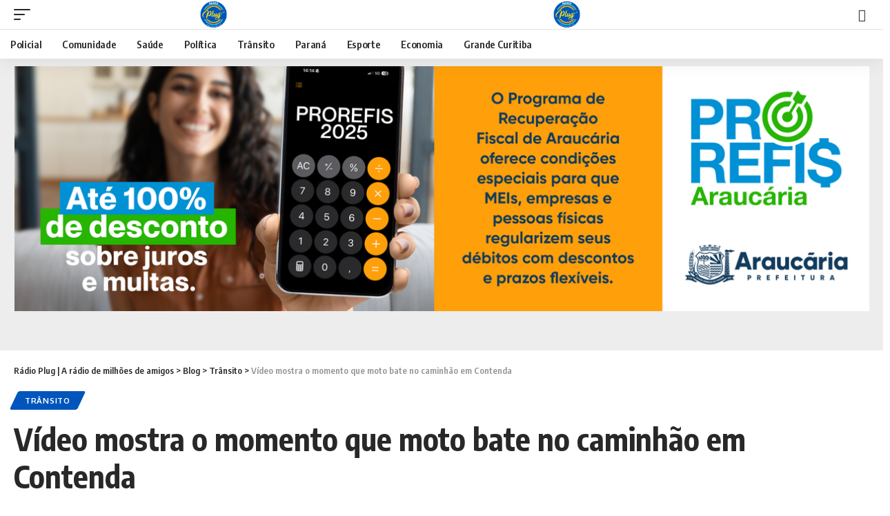

--- FILE ---
content_type: text/html; charset=utf-8
request_url: https://radioplugaraucaria.com/video-mostra-o-momento-que-moto-bate-no-caminhao-em-contenda/?amp=1
body_size: 49293
content:
<!DOCTYPE html>
<html lang="pt-BR" data-amp-bind-class="collapse ? 'collapse-activated' : 'collapse-deactivated'" amp="" data-amp-auto-lightbox-disable transformed="self;v=1" i-amphtml-layout="" i-amphtml-no-boilerplate="" i-amphtml-binding>
<head><meta charset="UTF-8"><meta name="viewport" content="width=device-width"><link rel="preconnect" href="https://cdn.ampproject.org"><style amp-runtime="" i-amphtml-version="012512221826001">html{overflow-x:hidden!important}html.i-amphtml-fie{height:100%!important;width:100%!important}html:not([amp4ads]),html:not([amp4ads]) body{height:auto!important}html:not([amp4ads]) body{margin:0!important}body{-webkit-text-size-adjust:100%;-moz-text-size-adjust:100%;-ms-text-size-adjust:100%;text-size-adjust:100%}html.i-amphtml-singledoc.i-amphtml-embedded{-ms-touch-action:pan-y pinch-zoom;touch-action:pan-y pinch-zoom}html.i-amphtml-fie>body,html.i-amphtml-singledoc>body{overflow:visible!important}html.i-amphtml-fie:not(.i-amphtml-inabox)>body,html.i-amphtml-singledoc:not(.i-amphtml-inabox)>body{position:relative!important}html.i-amphtml-ios-embed-legacy>body{overflow-x:hidden!important;overflow-y:auto!important;position:absolute!important}html.i-amphtml-ios-embed{overflow-y:auto!important;position:static}#i-amphtml-wrapper{overflow-x:hidden!important;overflow-y:auto!important;position:absolute!important;top:0!important;left:0!important;right:0!important;bottom:0!important;margin:0!important;display:block!important}html.i-amphtml-ios-embed.i-amphtml-ios-overscroll,html.i-amphtml-ios-embed.i-amphtml-ios-overscroll>#i-amphtml-wrapper{-webkit-overflow-scrolling:touch!important}#i-amphtml-wrapper>body{position:relative!important;border-top:1px solid transparent!important}#i-amphtml-wrapper+body{visibility:visible}#i-amphtml-wrapper+body .i-amphtml-lightbox-element,#i-amphtml-wrapper+body[i-amphtml-lightbox]{visibility:hidden}#i-amphtml-wrapper+body[i-amphtml-lightbox] .i-amphtml-lightbox-element{visibility:visible}#i-amphtml-wrapper.i-amphtml-scroll-disabled,.i-amphtml-scroll-disabled{overflow-x:hidden!important;overflow-y:hidden!important}amp-instagram{padding:54px 0px 0px!important;background-color:#fff}amp-iframe iframe{box-sizing:border-box!important}[amp-access][amp-access-hide]{display:none}[subscriptions-dialog],body:not(.i-amphtml-subs-ready) [subscriptions-action],body:not(.i-amphtml-subs-ready) [subscriptions-section]{display:none!important}amp-experiment,amp-live-list>[update]{display:none}amp-list[resizable-children]>.i-amphtml-loading-container.amp-hidden{display:none!important}amp-list [fetch-error],amp-list[load-more] [load-more-button],amp-list[load-more] [load-more-end],amp-list[load-more] [load-more-failed],amp-list[load-more] [load-more-loading]{display:none}amp-list[diffable] div[role=list]{display:block}amp-story-page,amp-story[standalone]{min-height:1px!important;display:block!important;height:100%!important;margin:0!important;padding:0!important;overflow:hidden!important;width:100%!important}amp-story[standalone]{background-color:#000!important;position:relative!important}amp-story-page{background-color:#757575}amp-story .amp-active>div,amp-story .i-amphtml-loader-background{display:none!important}amp-story-page:not(:first-of-type):not([distance]):not([active]){transform:translateY(1000vh)!important}amp-autocomplete{position:relative!important;display:inline-block!important}amp-autocomplete>input,amp-autocomplete>textarea{padding:0.5rem;border:1px solid rgba(0,0,0,.33)}.i-amphtml-autocomplete-results,amp-autocomplete>input,amp-autocomplete>textarea{font-size:1rem;line-height:1.5rem}[amp-fx^=fly-in]{visibility:hidden}amp-script[nodom],amp-script[sandboxed]{position:fixed!important;top:0!important;width:1px!important;height:1px!important;overflow:hidden!important;visibility:hidden}
/*# sourceURL=/css/ampdoc.css*/[hidden]{display:none!important}.i-amphtml-element{display:inline-block}.i-amphtml-blurry-placeholder{transition:opacity 0.3s cubic-bezier(0.0,0.0,0.2,1)!important;pointer-events:none}[layout=nodisplay]:not(.i-amphtml-element){display:none!important}.i-amphtml-layout-fixed,[layout=fixed][width][height]:not(.i-amphtml-layout-fixed){display:inline-block;position:relative}.i-amphtml-layout-responsive,[layout=responsive][width][height]:not(.i-amphtml-layout-responsive),[width][height][heights]:not([layout]):not(.i-amphtml-layout-responsive),[width][height][sizes]:not(img):not([layout]):not(.i-amphtml-layout-responsive){display:block;position:relative}.i-amphtml-layout-intrinsic,[layout=intrinsic][width][height]:not(.i-amphtml-layout-intrinsic){display:inline-block;position:relative;max-width:100%}.i-amphtml-layout-intrinsic .i-amphtml-sizer{max-width:100%}.i-amphtml-intrinsic-sizer{max-width:100%;display:block!important}.i-amphtml-layout-container,.i-amphtml-layout-fixed-height,[layout=container],[layout=fixed-height][height]:not(.i-amphtml-layout-fixed-height){display:block;position:relative}.i-amphtml-layout-fill,.i-amphtml-layout-fill.i-amphtml-notbuilt,[layout=fill]:not(.i-amphtml-layout-fill),body noscript>*{display:block;overflow:hidden!important;position:absolute;top:0;left:0;bottom:0;right:0}body noscript>*{position:absolute!important;width:100%;height:100%;z-index:2}body noscript{display:inline!important}.i-amphtml-layout-flex-item,[layout=flex-item]:not(.i-amphtml-layout-flex-item){display:block;position:relative;-ms-flex:1 1 auto;flex:1 1 auto}.i-amphtml-layout-fluid{position:relative}.i-amphtml-layout-size-defined{overflow:hidden!important}.i-amphtml-layout-awaiting-size{position:absolute!important;top:auto!important;bottom:auto!important}i-amphtml-sizer{display:block!important}@supports (aspect-ratio:1/1){i-amphtml-sizer.i-amphtml-disable-ar{display:none!important}}.i-amphtml-blurry-placeholder,.i-amphtml-fill-content{display:block;height:0;max-height:100%;max-width:100%;min-height:100%;min-width:100%;width:0;margin:auto}.i-amphtml-layout-size-defined .i-amphtml-fill-content{position:absolute;top:0;left:0;bottom:0;right:0}.i-amphtml-replaced-content,.i-amphtml-screen-reader{padding:0!important;border:none!important}.i-amphtml-screen-reader{position:fixed!important;top:0px!important;left:0px!important;width:4px!important;height:4px!important;opacity:0!important;overflow:hidden!important;margin:0!important;display:block!important;visibility:visible!important}.i-amphtml-screen-reader~.i-amphtml-screen-reader{left:8px!important}.i-amphtml-screen-reader~.i-amphtml-screen-reader~.i-amphtml-screen-reader{left:12px!important}.i-amphtml-screen-reader~.i-amphtml-screen-reader~.i-amphtml-screen-reader~.i-amphtml-screen-reader{left:16px!important}.i-amphtml-unresolved{position:relative;overflow:hidden!important}.i-amphtml-select-disabled{-webkit-user-select:none!important;-ms-user-select:none!important;user-select:none!important}.i-amphtml-notbuilt,[layout]:not(.i-amphtml-element),[width][height][heights]:not([layout]):not(.i-amphtml-element),[width][height][sizes]:not(img):not([layout]):not(.i-amphtml-element){position:relative;overflow:hidden!important;color:transparent!important}.i-amphtml-notbuilt:not(.i-amphtml-layout-container)>*,[layout]:not([layout=container]):not(.i-amphtml-element)>*,[width][height][heights]:not([layout]):not(.i-amphtml-element)>*,[width][height][sizes]:not([layout]):not(.i-amphtml-element)>*{display:none}amp-img:not(.i-amphtml-element)[i-amphtml-ssr]>img.i-amphtml-fill-content{display:block}.i-amphtml-notbuilt:not(.i-amphtml-layout-container),[layout]:not([layout=container]):not(.i-amphtml-element),[width][height][heights]:not([layout]):not(.i-amphtml-element),[width][height][sizes]:not(img):not([layout]):not(.i-amphtml-element){color:transparent!important;line-height:0!important}.i-amphtml-ghost{visibility:hidden!important}.i-amphtml-element>[placeholder],[layout]:not(.i-amphtml-element)>[placeholder],[width][height][heights]:not([layout]):not(.i-amphtml-element)>[placeholder],[width][height][sizes]:not([layout]):not(.i-amphtml-element)>[placeholder]{display:block;line-height:normal}.i-amphtml-element>[placeholder].amp-hidden,.i-amphtml-element>[placeholder].hidden{visibility:hidden}.i-amphtml-element:not(.amp-notsupported)>[fallback],.i-amphtml-layout-container>[placeholder].amp-hidden,.i-amphtml-layout-container>[placeholder].hidden{display:none}.i-amphtml-layout-size-defined>[fallback],.i-amphtml-layout-size-defined>[placeholder]{position:absolute!important;top:0!important;left:0!important;right:0!important;bottom:0!important;z-index:1}amp-img[i-amphtml-ssr]:not(.i-amphtml-element)>[placeholder]{z-index:auto}.i-amphtml-notbuilt>[placeholder]{display:block!important}.i-amphtml-hidden-by-media-query{display:none!important}.i-amphtml-element-error{background:red!important;color:#fff!important;position:relative!important}.i-amphtml-element-error:before{content:attr(error-message)}i-amp-scroll-container,i-amphtml-scroll-container{position:absolute;top:0;left:0;right:0;bottom:0;display:block}i-amp-scroll-container.amp-active,i-amphtml-scroll-container.amp-active{overflow:auto;-webkit-overflow-scrolling:touch}.i-amphtml-loading-container{display:block!important;pointer-events:none;z-index:1}.i-amphtml-notbuilt>.i-amphtml-loading-container{display:block!important}.i-amphtml-loading-container.amp-hidden{visibility:hidden}.i-amphtml-element>[overflow]{cursor:pointer;position:relative;z-index:2;visibility:hidden;display:initial;line-height:normal}.i-amphtml-layout-size-defined>[overflow]{position:absolute}.i-amphtml-element>[overflow].amp-visible{visibility:visible}template{display:none!important}.amp-border-box,.amp-border-box *,.amp-border-box :after,.amp-border-box :before{box-sizing:border-box}amp-pixel{display:none!important}amp-analytics,amp-auto-ads,amp-story-auto-ads{position:fixed!important;top:0!important;width:1px!important;height:1px!important;overflow:hidden!important;visibility:hidden}amp-story{visibility:hidden!important}html.i-amphtml-fie>amp-analytics{position:initial!important}[visible-when-invalid]:not(.visible),form [submit-error],form [submit-success],form [submitting]{display:none}amp-accordion{display:block!important}@media (min-width:1px){:where(amp-accordion>section)>:first-child{margin:0;background-color:#efefef;padding-right:20px;border:1px solid #dfdfdf}:where(amp-accordion>section)>:last-child{margin:0}}amp-accordion>section{float:none!important}amp-accordion>section>*{float:none!important;display:block!important;overflow:hidden!important;position:relative!important}amp-accordion,amp-accordion>section{margin:0}amp-accordion:not(.i-amphtml-built)>section>:last-child{display:none!important}amp-accordion:not(.i-amphtml-built)>section[expanded]>:last-child{display:block!important}
/*# sourceURL=/css/ampshared.css*/</style><meta http-equiv="X-UA-Compatible" content="IE=edge"><meta name="amp-to-amp-navigation" content="AMP-Redirect-To; AMP.navigateTo"><meta name="robots" content="index, follow, max-image-preview:large, max-snippet:-1, max-video-preview:-1"><meta name="facebook-domain-verification" content="cg9k2ndleeaz89ds8f2tm1q17zu5mu"><meta property="og:locale" content="pt_BR"><meta property="og:type" content="article"><meta property="og:title" content="Vídeo mostra o momento que moto bate no caminhão em Contenda - Rádio Plug | A rádio de milhões de amigos"><meta property="og:description" content="Acidente entre uma moto e um caminhão na manhã desta segunda (07), em Contenda, terminou com a morte do piloto . De acordo com a polícia, o caminhão tentou fazer uma conversão proibida e acabou atingindo o motociclista q.Para a Banda B o agente da PRF Josué Alves informou que a sinalização não permite a […]"><meta property="og:url" content="https://radioplugaraucaria.com/video-mostra-o-momento-que-moto-bate-no-caminhao-em-contenda/"><meta property="og:site_name" content="Rádio Plug | A rádio de milhões de amigos"><meta property="article:publisher" content="https://facebook.com/radioplugaraucaria"><meta property="article:published_time" content="2022-11-08T12:27:48+00:00"><meta property="article:modified_time" content="2022-11-08T15:30:58+00:00"><meta property="og:image" content="https://radioplugaraucaria.com/wp-content/uploads/2022/11/87041ABC-FA18-4A26-BB5C-2AC48CD9EB41.jpeg"><meta property="og:image:width" content="1575"><meta property="og:image:height" content="1125"><meta property="og:image:type" content="image/jpeg"><meta name="author" content="Rádio Plug Araucária"><meta name="twitter:card" content="summary_large_image"><meta name="twitter:creator" content="@plugaraucaria"><meta name="twitter:site" content="@plugaraucaria"><meta name="twitter:label1" content="Escrito por"><meta name="twitter:data1" content="Rádio Plug Araucária"><meta name="twitter:label2" content="Est. tempo de leitura"><meta name="twitter:data2" content="1 minuto"><meta name="description" content="Motociclista não resistiu e morreu na hora"><meta name="generator" content="WordPress 6.9"><meta name="generator" content="Site Kit by Google 1.170.0"><meta name="google-adsense-platform-account" content="ca-host-pub-2644536267352236"><meta name="google-adsense-platform-domain" content="sitekit.withgoogle.com"><meta name="generator" content="Elementor 3.34.2; features: additional_custom_breakpoints; settings: css_print_method-external, google_font-enabled, font_display-swap"><meta name="generator" content="AMP Plugin v2.5.5; mode=transitional"><meta name="msapplication-TileImage" content="https://radioplugaraucaria.com/wp-content/uploads/2021/01/cropped-favi-270x270.png"><link rel="preconnect" href="https://fonts.gstatic.com/" crossorigin=""><link rel="dns-prefetch" href="//www.googletagmanager.com"><link rel="preload" href="https://radioplugaraucaria.com/wp-content/themes/foxiz/assets/fonts/icons.ttf?v=1.4.7" as="font" crossorigin=""><link rel="preconnect" href="https://fonts.gstatic.com" crossorigin=""><link rel="dns-prefetch" href="https://fonts.gstatic.com"><script async="" src="https://cdn.ampproject.org/v0.mjs" type="module" crossorigin="anonymous"></script><script async nomodule src="https://cdn.ampproject.org/v0.js" crossorigin="anonymous"></script><script src="https://cdn.ampproject.org/v0/amp-ad-0.1.mjs" async="" custom-element="amp-ad" type="module" crossorigin="anonymous"></script><script async nomodule src="https://cdn.ampproject.org/v0/amp-ad-0.1.js" crossorigin="anonymous" custom-element="amp-ad"></script><script src="https://cdn.ampproject.org/v0/amp-analytics-0.1.mjs" async="" custom-element="amp-analytics" type="module" crossorigin="anonymous"></script><script async nomodule src="https://cdn.ampproject.org/v0/amp-analytics-0.1.js" crossorigin="anonymous" custom-element="amp-analytics"></script><script src="https://cdn.ampproject.org/v0/amp-auto-ads-0.1.mjs" async="" custom-element="amp-auto-ads" type="module" crossorigin="anonymous"></script><script async nomodule src="https://cdn.ampproject.org/v0/amp-auto-ads-0.1.js" crossorigin="anonymous" custom-element="amp-auto-ads"></script><script src="https://cdn.ampproject.org/v0/amp-bind-0.1.mjs" async="" custom-element="amp-bind" type="module" crossorigin="anonymous"></script><script async nomodule src="https://cdn.ampproject.org/v0/amp-bind-0.1.js" crossorigin="anonymous" custom-element="amp-bind"></script><script src="https://cdn.ampproject.org/v0/amp-form-0.1.mjs" async="" custom-element="amp-form" type="module" crossorigin="anonymous"></script><script async nomodule src="https://cdn.ampproject.org/v0/amp-form-0.1.js" crossorigin="anonymous" custom-element="amp-form"></script><script src="https://cdn.ampproject.org/v0/amp-iframe-0.1.mjs" async="" custom-element="amp-iframe" type="module" crossorigin="anonymous"></script><script async nomodule src="https://cdn.ampproject.org/v0/amp-iframe-0.1.js" crossorigin="anonymous" custom-element="amp-iframe"></script><script src="https://cdn.ampproject.org/v0/amp-mustache-0.2.mjs" async="" custom-template="amp-mustache" type="module" crossorigin="anonymous"></script><script async nomodule src="https://cdn.ampproject.org/v0/amp-mustache-0.2.js" crossorigin="anonymous" custom-template="amp-mustache"></script><script src="https://cdn.ampproject.org/v0/amp-youtube-0.1.mjs" async="" custom-element="amp-youtube" type="module" crossorigin="anonymous"></script><script async nomodule src="https://cdn.ampproject.org/v0/amp-youtube-0.1.js" crossorigin="anonymous" custom-element="amp-youtube"></script><link rel="icon" href="https://radioplugaraucaria.com/wp-content/uploads/2021/01/cropped-favi-32x32.png" sizes="32x32"><link rel="icon" href="https://radioplugaraucaria.com/wp-content/uploads/2021/01/cropped-favi-192x192.png" sizes="192x192"><link crossorigin="anonymous" rel="stylesheet" id="foxiz-font-css" href="https://fonts.googleapis.com/css?family=Oxygen%3A400%2C700%7CEncode+Sans+Condensed%3A400%2C500%2C600%2C700%2C800&amp;display=swap&amp;ver=1.4.7" media="all"><style amp-custom="">amp-img:is([sizes=auto i],[sizes^="auto," i]){contain-intrinsic-size:3000px 1500px}.amp-wp-unknown-size,amp-img.amp-wp-enforced-sizes{object-fit:contain}.amp-wp-default-form-message>p{margin:1em 0;padding:.5em}.amp-wp-default-form-message[submit-success]>p.amp-wp-form-redirecting,.amp-wp-default-form-message[submitting]>p{font-style:italic}.amp-wp-default-form-message[submit-success]>p:not(.amp-wp-form-redirecting){background-color:#90ee90;border:1px solid green;color:#000}.amp-wp-default-form-message[submit-error]>p{background-color:#ffb6c1;border:1px solid red;color:#000}.amp-wp-default-form-message[submit-success]>p:empty{display:none}amp-iframe iframe,amp-iframe noscript,amp-img img,amp-img noscript{image-rendering:inherit;object-fit:inherit;object-position:inherit}:where(.wp-block-button__link){border-radius:9999px;box-shadow:none;padding:calc(.667em + 2px) calc(1.333em + 2px);text-decoration:none}:root :where(.wp-block-button .wp-block-button__link.is-style-outline),:root :where(.wp-block-button.is-style-outline>.wp-block-button__link){border:2px solid;padding:.667em 1.333em}:root :where(.wp-block-button .wp-block-button__link.is-style-outline:not(.has-text-color)),:root :where(.wp-block-button.is-style-outline>.wp-block-button__link:not(.has-text-color)){color:currentColor}:root :where(.wp-block-button .wp-block-button__link.is-style-outline:not(.has-background)),:root :where(.wp-block-button.is-style-outline>.wp-block-button__link:not(.has-background)){background-color:initial;background-image:none}:where(.wp-block-columns){margin-bottom:1.75em}:where(.wp-block-columns.has-background){padding:1.25em 2.375em}:where(.wp-block-post-comments input[type=submit]){border:none}:where(.wp-block-cover-image:not(.has-text-color)),:where(.wp-block-cover:not(.has-text-color)){color:#fff}:where(.wp-block-cover-image.is-light:not(.has-text-color)),:where(.wp-block-cover.is-light:not(.has-text-color)){color:#000}:root :where(.wp-block-cover h1:not(.has-text-color)),:root :where(.wp-block-cover h2:not(.has-text-color)),:root :where(.wp-block-cover h3:not(.has-text-color)),:root :where(.wp-block-cover h4:not(.has-text-color)),:root :where(.wp-block-cover h5:not(.has-text-color)),:root :where(.wp-block-cover h6:not(.has-text-color)),:root :where(.wp-block-cover p:not(.has-text-color)){color:inherit}:where(.wp-block-file){margin-bottom:1.5em}:where(.wp-block-file__button){border-radius:2em;display:inline-block;padding:.5em 1em}:where(.wp-block-file__button):where(a):active,:where(.wp-block-file__button):where(a):focus,:where(.wp-block-file__button):where(a):hover,:where(.wp-block-file__button):where(a):visited{box-shadow:none;color:#fff;opacity:.85;text-decoration:none}:where(.wp-block-form-input__input){font-size:1em;margin-bottom:.5em;padding:0 .5em}:where(.wp-block-form-input__input)[type=date],:where(.wp-block-form-input__input)[type=datetime-local],:where(.wp-block-form-input__input)[type=datetime],:where(.wp-block-form-input__input)[type=email],:where(.wp-block-form-input__input)[type=month],:where(.wp-block-form-input__input)[type=number],:where(.wp-block-form-input__input)[type=password],:where(.wp-block-form-input__input)[type=search],:where(.wp-block-form-input__input)[type=tel],:where(.wp-block-form-input__input)[type=text],:where(.wp-block-form-input__input)[type=time],:where(.wp-block-form-input__input)[type=url],:where(.wp-block-form-input__input)[type=week]{border-style:solid;border-width:1px;line-height:2;min-height:2em}:where(.wp-block-group.wp-block-group-is-layout-constrained){position:relative}@keyframes show-content-image{0%{visibility:hidden}99%{visibility:hidden}to{visibility:visible}}@keyframes turn-on-visibility{0%{opacity:0}to{opacity:1}}@keyframes turn-off-visibility{0%{opacity:1;visibility:visible}99%{opacity:0;visibility:visible}to{opacity:0;visibility:hidden}}@keyframes lightbox-zoom-in{0%{transform:translate(calc(( -100vw + var(--wp--lightbox-scrollbar-width) ) / 2 + var(--wp--lightbox-initial-left-position)),calc(-50vh + var(--wp--lightbox-initial-top-position))) scale(var(--wp--lightbox-scale))}to{transform:translate(-50%,-50%) scale(1)}}@keyframes lightbox-zoom-out{0%{transform:translate(-50%,-50%) scale(1);visibility:visible}99%{visibility:visible}to{transform:translate(calc(( -100vw + var(--wp--lightbox-scrollbar-width) ) / 2 + var(--wp--lightbox-initial-left-position)),calc(-50vh + var(--wp--lightbox-initial-top-position))) scale(var(--wp--lightbox-scale));visibility:hidden}}:where(.wp-block-latest-comments:not([data-amp-original-style*=line-height] .wp-block-latest-comments__comment)){line-height:1.1}:where(.wp-block-latest-comments:not([data-amp-original-style*=line-height] .wp-block-latest-comments__comment-excerpt p)){line-height:1.8}:root :where(.wp-block-latest-posts.is-grid){padding:0}:root :where(.wp-block-latest-posts.wp-block-latest-posts__list){padding-left:0}ul{box-sizing:border-box}:root :where(.wp-block-list.has-background){padding:1.25em 2.375em}:where(.wp-block-navigation.has-background .wp-block-navigation-item a:not(.wp-element-button)),:where(.wp-block-navigation.has-background .wp-block-navigation-submenu a:not(.wp-element-button)){padding:.5em 1em}:where(.wp-block-navigation .wp-block-navigation__submenu-container .wp-block-navigation-item a:not(.wp-element-button)),:where(.wp-block-navigation .wp-block-navigation__submenu-container .wp-block-navigation-submenu a:not(.wp-element-button)),:where(.wp-block-navigation .wp-block-navigation__submenu-container .wp-block-navigation-submenu button.wp-block-navigation-item__content),:where(.wp-block-navigation .wp-block-navigation__submenu-container .wp-block-pages-list__item button.wp-block-navigation-item__content){padding:.5em 1em}@keyframes overlay-menu__fade-in-animation{0%{opacity:0;transform:translateY(.5em)}to{opacity:1;transform:translateY(0)}}:root :where(p.has-background){padding:1.25em 2.375em}:where(p.has-text-color:not(.has-link-color)) a{color:inherit}:where(.wp-block-post-comments-form input:not([type=submit])),:where(.wp-block-post-comments-form textarea){border:1px solid #949494;font-family:inherit;font-size:1em}:where(.wp-block-post-comments-form input:where(:not([type=submit]):not([type=checkbox]))),:where(.wp-block-post-comments-form textarea){padding:calc(.667em + 2px)}:where(.wp-block-post-excerpt){box-sizing:border-box;margin-bottom:var(--wp--style--block-gap);margin-top:var(--wp--style--block-gap)}:where(.wp-block-preformatted.has-background){padding:1.25em 2.375em}:where(.wp-block-search__button){border:1px solid #ccc;padding:6px 10px}:where(.wp-block-search__input){appearance:none;border:1px solid #949494;flex-grow:1;font-family:inherit;font-size:inherit;font-style:inherit;font-weight:inherit;letter-spacing:inherit;line-height:inherit;margin-left:0;margin-right:0;min-width:3rem;padding:8px;text-transform:inherit}:where(.wp-block-search__input):not(#_#_#_#_#_#_#_){text-decoration:unset}:where(.wp-block-search__button-inside .wp-block-search__inside-wrapper){background-color:#fff;border:1px solid #949494;box-sizing:border-box;padding:4px}:where(.wp-block-search__button-inside .wp-block-search__inside-wrapper) :where(.wp-block-search__button){padding:4px 8px}:root :where(.wp-block-separator.is-style-dots){height:auto;line-height:1;text-align:center}:root :where(.wp-block-separator.is-style-dots):before{color:currentColor;content:"···";font-family:serif;font-size:1.5em;letter-spacing:2em;padding-left:2em}:root :where(.wp-block-site-logo.is-style-rounded){border-radius:9999px}:root :where(.wp-block-social-links .wp-social-link a){padding:.25em}:root :where(.wp-block-social-links.is-style-logos-only .wp-social-link a){padding:0}:root :where(.wp-block-social-links.is-style-pill-shape .wp-social-link a){padding-left:.6666666667em;padding-right:.6666666667em}:root :where(.wp-block-tag-cloud.is-style-outline){display:flex;flex-wrap:wrap;gap:1ch}:root :where(.wp-block-tag-cloud.is-style-outline a){border:1px solid;margin-right:0;padding:1ch 2ch}:root :where(.wp-block-tag-cloud.is-style-outline a):not(#_#_#_#_#_#_#_#_){font-size:unset;text-decoration:none}:root :where(.wp-block-table-of-contents){box-sizing:border-box}:where(.wp-block-term-description){box-sizing:border-box;margin-bottom:var(--wp--style--block-gap);margin-top:var(--wp--style--block-gap)}:where(pre.wp-block-verse){font-family:inherit}.entry-content{counter-reset:footnotes}:root{--wp-block-synced-color:#7a00df;--wp-block-synced-color--rgb:122,0,223;--wp-bound-block-color:var(--wp-block-synced-color);--wp-editor-canvas-background:#ddd;--wp-admin-theme-color:#007cba;--wp-admin-theme-color--rgb:0,124,186;--wp-admin-theme-color-darker-10:#006ba1;--wp-admin-theme-color-darker-10--rgb:0,107,160.5;--wp-admin-theme-color-darker-20:#005a87;--wp-admin-theme-color-darker-20--rgb:0,90,135;--wp-admin-border-width-focus:2px}@media (min-resolution:192dpi){:root{--wp-admin-border-width-focus:1.5px}}:root{--wp--preset--font-size--normal:16px;--wp--preset--font-size--huge:42px}html :where(.has-border-color){border-style:solid}html :where([data-amp-original-style*=border-top-color]){border-top-style:solid}html :where([data-amp-original-style*=border-right-color]){border-right-style:solid}html :where([data-amp-original-style*=border-bottom-color]){border-bottom-style:solid}html :where([data-amp-original-style*=border-left-color]){border-left-style:solid}html :where([data-amp-original-style*=border-width]){border-style:solid}html :where([data-amp-original-style*=border-top-width]){border-top-style:solid}html :where([data-amp-original-style*=border-right-width]){border-right-style:solid}html :where([data-amp-original-style*=border-bottom-width]){border-bottom-style:solid}html :where([data-amp-original-style*=border-left-width]){border-left-style:solid}html :where(amp-img[class*=wp-image-]),html :where(amp-anim[class*=wp-image-]){height:auto;max-width:100%}:where(figure){margin:0 0 1em}html :where(.is-position-sticky){--wp-admin--admin-bar--position-offset:var(--wp-admin--admin-bar--height,0px)}@media screen and (max-width:600px){html :where(.is-position-sticky){--wp-admin--admin-bar--position-offset:0px}}@keyframes spin{from{transform:rotate(0deg)}to{transform:rotate(360deg)}}@keyframes blink{from{opacity:0}50%{opacity:1}to{opacity:0}}.spu-box,.spu-box *{box-sizing:border-box}.wppopups-whole{position:relative;width:100%;left:0;top:0;z-index:999998;display:flex;align-items:center;justify-content:center}.spu-bg{position:fixed;width:100%;height:100%;top:0;left:0;display:none;z-index:99999}.spu-box:before,.spu-box:after{content:"";display:table}.spu-box:after{clear:both}.spu-box{zoom:1}.spu-box{position:fixed;z-index:999999;width:100%;max-height:100vh}.spu-box amp-img{max-width:100%;height:auto}.spu-close{position:absolute;padding:0;cursor:pointer;cursor:pointer;background:transparent;border:0;-webkit-appearance:none;line-height:.5;text-decoration:none;z-index:9999}html .spu-box a.spu-close{text-decoration:none}.spu-close-top_right{right:8px;top:5px}.spu-close:hover,.spu-close:focus{text-decoration:none;display:block}span.spu-timer{position:absolute;position:absolute;bottom:0px;left:0px;font-size:12px;width:100%;text-align:right;padding:0 10px}@media all and (max-width: 568px){.spu-box:not(#_#_#_#_#_#_#_){max-width:90vw}}div.wpbanners:not(#_#_#_#_#_#_#_#_){margin:0;padding:0;display:inline-block;max-width:100%;min-width:0;vertical-align:top}:root{--rb-width:1280px;--body-fcolor:#282828;--round-5:5px;--round-3:3px;--round-7:7px;--flex-gray-7:rgba(136,136,136,.07);--flex-gray-15:rgba(136,136,136,.15);--flex-gray-20:rgba(136,136,136,.2);--flex-gray-40:rgba(136,136,136,.4);--absolute-white:#fff;--absolute-light:#ddd;--absolute-dark:#242424;--height-34:34px;--height-40:40px;--padding-40:0 40px;--shadow-2:rgba(0,0,0,.02);--shadow-7:rgba(0,0,0,.07);--shadow-12:rgba(0,0,0,.12);--rem-small:.92rem;--rem-mini:.8rem;--em-small:.92em;--em-mini:.8em;--timing:cubic-bezier(.32,.74,.57,1);--effect:all .25s cubic-bezier(.32,.74,.57,1);--el-spacing:12px;--bottom-spacing:35px;--box-spacing:5%;--nav-height:60px;--solid-white:#fff;--solid-light:#fafafa;--review-color:#ffc300;--video-color:#ffc300;--gallery-color:#729dff;--audio-color:#ffa052;--max-width-wo-sb:100%;--g-color:#ff184e;--g-color-90:rgba(255,24,78,.9);--dark-accent:#191c20;--dark-accent-90:rgba(25,28,32,.95);--dark-accent-0:rgba(25,28,32,0);--nav-bg:#fff;--nav-bg-from:#fff;--nav-bg-to:#fff;--nav-color:#282828;--nav-color-10:rgba(40,40,40,.13);--subnav-bg:#fff;--subnav-bg-from:#fff;--subnav-bg-to:#fff;--subnav-color:#282828;--subnav-color-10:rgba(40,40,40,.13);--transparent-nav-color:#fff;--swiper-navigation-size:44px;--indicator-height:4px;--indicator-bg-from:#ff0084;--indicator-bg-to:#2c2cf8;--privacy-color:#fff;--heading-color:var(--body-fcolor);--heading-sub-color:var(--g-color);--column-border-color:var(--flex-gray-20);--bottom-border-color:var(--flex-gray-20);--body-family:"Oxygen",sans-serif;--body-fsize:16px;--body-fweight:400;--body-fspace:normal;--body-transform:none;--body-fstyle:normal;--h1-family:"Encode Sans Condensed",sans-serif;--h1-fsize:40px;--h1-fweight:700;--h1-fspace:normal;--h1-transform:none;--h1-fstyle:normal;--h1-fcolor:inherit;--h2-family:"Encode Sans Condensed",sans-serif;--h2-fsize:28px;--h2-fweight:700;--h2-fspace:normal;--h2-transform:none;--h2-fstyle:normal;--h2-fcolor:inherit;--h3-family:"Encode Sans Condensed",sans-serif;--h3-fsize:22px;--h3-fweight:700;--h3-fspace:normal;--h3-transform:none;--h3-fstyle:normal;--h3-fcolor:inherit;--h4-family:"Encode Sans Condensed",sans-serif;--h4-fsize:16px;--h4-fweight:700;--h4-fspace:normal;--h4-transform:none;--h4-fstyle:normal;--h4-fcolor:inherit;--h5-family:"Encode Sans Condensed",sans-serif;--h5-fsize:14px;--h5-fweight:700;--h5-fspace:normal;--h5-transform:none;--h5-fstyle:normal;--h5-fcolor:inherit;--h6-family:"Encode Sans Condensed",sans-serif;--h6-fsize:13px;--h6-fweight:600;--h6-fspace:normal;--h6-transform:none;--h6-fstyle:normal;--h6-fcolor:inherit;--tagline-family:"Encode Sans Condensed",sans-serif;--tagline-fsize:28px;--tagline-fweight:400;--tagline-fspace:normal;--tagline-transform:none;--tagline-fstyle:normal;--tagline-fcolor:inherit;--cat-family:"Oxygen",sans-serif;--cat-fsize:10px;--cat-fweight:700;--cat-fspace:.07em;--cat-transform:uppercase;--cat-fstyle:normal;--meta-family:"Encode Sans Condensed",sans-serif;--meta-fsize:13px;--meta-fweight:400;--meta-fspace:normal;--meta-transform:none;--meta-fstyle:normal;--meta-fcolor:#666;--meta-b-family:inherit;--meta-b-fweight:600;--meta-b-fspace:normal;--meta-b-transform:none;--meta-b-fstyle:normal;--meta-b-fcolor:#282828;--input-family:"Encode Sans Condensed",sans-serif;--input-fsize:14px;--input-fweight:400;--input-fspace:normal;--input-transform:none;--input-fstyle:normal;--input-fcolor:inherit;--btn-family:"Encode Sans Condensed",sans-serif;--btn-fsize:12px;--btn-fweight:700;--btn-fspace:normal;--btn-transform:none;--btn-fstyle:normal;--btn-fcolor:inherit;--menu-family:"Encode Sans Condensed",sans-serif;--menu-fsize:17px;--menu-fweight:600;--menu-fspace:-.02em;--menu-transform:none;--menu-fstyle:normal;--submenu-family:"Encode Sans Condensed",sans-serif;--submenu-fsize:13px;--submenu-fweight:500;--submenu-fspace:-.02em;--submenu-transform:none;--submenu-fstyle:normal;--dwidgets-family:"Oxygen",sans-serif;--dwidgets-fsize:13px;--dwidgets-fweight:600;--dwidgets-fspace:0;--dwidgets-fstyle:normal;--dwidgets-transform:none;--excerpt-color:#666;--headline-fsize:45px;--tagline-s-fsize:22px;--excerpt-fsize:14px}[data-theme='dark'],.light-scheme{--flex-gray-7:rgba(136,136,136,.09);--flex-gray-15:rgba(136,136,136,.25);--flex-gray-20:rgba(136,136,136,.3);--shadow-2:rgba(0,0,0,.2);--shadow-7:rgba(0,0,0,.3);--shadow-12:rgba(0,0,0,.4);--body-fcolor:#fff;--h1-fcolor:#fff;--h2-fcolor:#fff;--h3-fcolor:#fff;--h4-fcolor:#fff;--h5-fcolor:#fff;--h6-fcolor:#fff;--headline-fcolor:#fff;--tagline-fcolor:#fff;--input-fcolor:#fff;--bcrumb-color:#fff;--excerpt-color:#ddd;--meta-fcolor:#bbb;--meta-b-fcolor:#fff;--solid-white:#191c20;--solid-light:#333;--nav-bg:#131518;--nav-bg-from:#131518;--nav-bg-to:#131518;--nav-color:#fff;--nav-color-10:rgba(255,255,255,.08);--subnav-bg:#191c20;--subnav-bg-from:#191c20;--subnav-bg-to:#191c20;--subnav-color:#fff;--subnav-color-10:rgba(255,255,255,.08);--heading-color:var(--body-fcolor);--heading-sub-color:var(--g-color);--dark-accent:#0e0f12;--dark-accent-90:rgba(14,15,18,.95);--dark-accent-0:rgba(14,15,18,0)}body:not([data-theme='dark']) [data-mode='dark']:not(#_#_#_#_#_#_#_#_),body[data-theme='dark'] [data-mode='default']:not(#_#_#_#_#_#_#_#_),body .light-scheme [data-mode='default']:not(#_#_#_#_#_#_#_#_){display:none}body .light-scheme [data-mode='dark']:not(#_#_#_#_#_#_#_#_){display:inherit}[data-theme='dark'] input::placeholder,.light-scheme input::placeholder{color:var(--absolute-light)}html,body,div,span,amp-iframe,h1,h2,h3,h4,h5,h6,blockquote,p,a,small,ul,li,form,label{font-family:inherit;font-size:100%;font-weight:inherit;font-style:inherit;line-height:inherit;margin:0;padding:0;vertical-align:baseline;border:0;outline:0}html{font-size:var(--body-fsize);overflow-x:hidden;text-size-adjust:100%;-webkit-text-size-adjust:100%;-ms-text-size-adjust:100%}body{font-family:var(--body-family);font-size:var(--body-fsize);font-weight:var(--body-fweight);font-style:var(--body-fstyle);line-height:1.7;display:block;margin:0;letter-spacing:var(--body-fspace);text-transform:var(--body-transform);color:var(--body-fcolor);background-color:var(--solid-white)}*{-moz-box-sizing:border-box;-webkit-box-sizing:border-box;box-sizing:border-box}:before,:after{-moz-box-sizing:border-box;-webkit-box-sizing:border-box;box-sizing:border-box}.site-outer{position:relative;display:block;max-width:100%;background-color:var(--solid-white)}.top-spacing .site-outer{-webkit-transition:margin .5s var(--timing);transition:margin .5s var(--timing)}.site-wrap{position:relative;z-index:0;display:block;margin:0;padding:0}.site-wrap{min-height:45vh}input{overflow:visible}amp-youtube{display:inline-block}[type=checkbox],[type=radio]{box-sizing:border-box;padding:0}a{text-decoration:none;color:inherit;background-color:transparent}small{font-size:80%}amp-img{max-width:100%;height:auto;vertical-align:middle;border-style:none;object-fit:cover;-webkit-object-fit:cover}svg:not(:root){overflow:hidden}input,textarea{text-transform:none;color:inherit}input:not(#_#_#_#_#_#_#_#_),textarea:not(#_#_#_#_#_#_#_#_){outline:none}[type=reset],[type=submit],html [type=button]{-webkit-appearance:button}[type=button]::-moz-focus-inner,[type=reset]::-moz-focus-inner,[type=submit]::-moz-focus-inner{padding:0;border-style:none}[type=button]:-moz-focusring,[type=reset]:-moz-focusring,[type=submit]:-moz-focusring{outline:ButtonText dotted 1px}:-webkit-autofill{-webkit-box-shadow:0 0 0 30px #fafafa inset}textarea{overflow:auto}[type='number']::-webkit-inner-spin-button,[type='number']::-webkit-outer-spin-button{height:auto}[type='search']::-webkit-search-cancel-button,[type='search']::-webkit-search-decoration{-webkit-appearance:none}::-webkit-file-upload-button{font:inherit;-webkit-appearance:button}[hidden],template{display:none}.clearfix:before,.clearfix:after{display:table;clear:both;content:" "}h1{font-family:var(--h1-family);font-size:var(--h1-fsize);font-weight:var(--h1-fweight);font-style:var(--h1-fstyle);line-height:var(--h1-fheight,1.2);letter-spacing:var(--h1-fspace);text-transform:var(--h1-transform)}h1{color:var(--h1-fcolor)}h2,.h2{font-family:var(--h2-family);font-size:var(--h2-fsize);font-weight:var(--h2-fweight);font-style:var(--h2-fstyle);line-height:var(--h2-fheight,1.25);letter-spacing:var(--h2-fspace);text-transform:var(--h2-transform)}h2{color:var(--h2-fcolor)}h3,.h3{font-family:var(--h3-family);font-size:var(--h3-fsize);font-weight:var(--h3-fweight);font-style:var(--h3-fstyle);line-height:var(--h3-fheight,1.3);letter-spacing:var(--h3-fspace);text-transform:var(--h3-transform)}h3{color:var(--h3-fcolor)}h4,.h4{font-family:var(--h4-family);font-size:var(--h4-fsize);font-weight:var(--h4-fweight);font-style:var(--h4-fstyle);line-height:var(--h4-fheight,1.45);letter-spacing:var(--h4-fspace);text-transform:var(--h4-transform)}h4{color:var(--h4-fcolor)}.h5,h5{font-family:var(--h5-family);font-size:var(--h5-fsize);font-weight:var(--h5-fweight);font-style:var(--h5-fstyle);line-height:var(--h5-fheight,1.5);letter-spacing:var(--h5-fspace);text-transform:var(--h5-transform)}h5{color:var(--h5-fcolor)}h6,.h6{font-family:var(--h6-family);font-size:var(--h6-fsize);font-weight:var(--h6-fweight);font-style:var(--h6-fstyle);line-height:var(--h6-fheight,1.5);letter-spacing:var(--h6-fspace);text-transform:var(--h6-transform)}h6{color:var(--h6-fcolor)}.p-categories{font-family:var(--cat-family);font-size:var(--cat-fsize);font-weight:var(--cat-fweight);font-style:var(--cat-fstyle);letter-spacing:var(--cat-fspace);text-transform:var(--cat-transform)}.is-meta,.meta-text,.user-form label{font-family:var(--meta-family);font-size:var(--meta-fsize);font-weight:var(--meta-fweight);font-style:var(--meta-fstyle);letter-spacing:var(--meta-fspace);text-transform:var(--meta-transform)}.is-meta{color:var(--meta-fcolor)}.meta-author,.meta-bold{font-family:var(--meta-b-family);font-size:inherit;font-weight:var(--meta-b-fweight);font-style:var(--meta-b-fstyle);letter-spacing:var(--meta-b-fspace);text-transform:var(--meta-b-transform)}.meta-author *:not(em),.meta-bold{color:var(--meta-b-fcolor,var(--body-fcolor))}input[type='text'],input[type='tel'],input[type='password'],input[type='email'],input[type='url'],input[type='search'],input[type='number'],textarea{font-family:var(--input-family);font-size:var(--input-fsize);font-weight:var(--input-fweight);font-style:var(--input-fstyle);line-height:1.5;letter-spacing:var(--input-fspace);text-transform:var(--input-transform);color:var(--input-fcolor)}textarea:not(#_#_#_#_#_#_#_#_){font-size:var(--input-fsize)}input[type='submit'],.button,.is-btn,.rbbsl a > span{font-family:var(--btn-family);font-size:var(--btn-fsize);font-weight:var(--btn-fweight);font-style:var(--btn-fstyle);letter-spacing:var(--btn-fspace);text-transform:var(--btn-transform)}.breadcrumb-inner{font-family:"Encode Sans Condensed",sans-serif;font-size:var(--bcrumb-fsize,13px);font-weight:600;font-style:normal;line-height:1.5;color:var(--bcrumb-color,inherit)}.collapse-footer-menu a{font-family:var(--submenu-family);font-size:var(--submenu-fsize);font-weight:var(--submenu-fweight);font-style:var(--submenu-fstyle);line-height:1.25;letter-spacing:var(--submenu-fspace);text-transform:var(--submenu-transform);color:var(--subnav-color)}.mobile-menu > li > a{font-family:"Encode Sans Condensed",sans-serif;font-size:1.1rem;font-weight:400;font-style:normal;line-height:1.5;letter-spacing:-.02em;text-transform:none}.mobile-qview a{font-family:"Encode Sans Condensed",sans-serif;font-size:16px;font-weight:600;font-style:normal;letter-spacing:-.02em;text-transform:none}.s-title{font-family:var(--headline-family,var(--h1-family));font-size:var(--headline-fsize,var(--h1-fsize));font-weight:var(--headline-fweight,var(--h1-fweight));font-style:var(--headline-fstyle,var(--h1-fstyle));letter-spacing:var(--headline-fspace,var(--h1-fspace));text-transform:var(--headline-transform,var(--h1-transform));color:var(--headline-fcolor,var(--h1-fcolor))}.s-tagline{font-family:var(--tagline-family);font-size:var(--tagline-fsize);font-weight:var(--tagline-fweight);font-style:var(--tagline-fstyle);line-height:var(--tagline-fheight,1.4);letter-spacing:var(--tagline-fspace);text-transform:var(--tagline-transform);color:var(--tagline-fcolor,inherit)}.s-title:not(.fw-headline){font-size:var(--headline-s-fsize,var(--h1-fsize))}.s-tagline:not(.fw-tagline){font-size:var(--tagline-s-fsize)}.heading-title > *{font-family:var(--heading-family,inherit);font-size:var(--heading-fsize,inherit);font-weight:var(--heading-fweight,inherit);font-style:var(--heading-fstyle,inherit);letter-spacing:var(--heading-fspace,inherit);text-transform:var(--heading-transform,inherit)}input[type='text'],input[type='tel'],input[type='password'],input[type='email'],input[type='url'],input[type='search'],input[type='number']{line-height:22px;max-width:100%;padding:10px 20px;-webkit-transition:var(--effect);transition:var(--effect);white-space:nowrap;border:none;border-radius:var(--round-3);background-color:var(--flex-gray-7)}input[type='text']:not(#_#_#_#_#_#_#_#_),input[type='tel']:not(#_#_#_#_#_#_#_#_),input[type='password']:not(#_#_#_#_#_#_#_#_),input[type='email']:not(#_#_#_#_#_#_#_#_),input[type='url']:not(#_#_#_#_#_#_#_#_),input[type='search']:not(#_#_#_#_#_#_#_#_),input[type='number']:not(#_#_#_#_#_#_#_#_){outline:none;-webkit-box-shadow:none;box-shadow:none}input[type='submit']:not(.search-submit),.is-btn,.button{line-height:var(--height-40);padding:var(--padding-40);cursor:pointer;-webkit-transition:var(--effect);transition:var(--effect);white-space:nowrap;color:var(--absolute-white);border:none;-webkit-border-radius:var(--round-3);border-radius:var(--round-3);background:var(--g-color);-webkit-box-shadow:none;box-shadow:none}input[type='submit']:not(.search-submit):not(#_#_#_#_#_#_#_#_),.is-btn:not(#_#_#_#_#_#_#_),.button:not(#_#_#_#_#_#_#_){outline:none}input[type='submit']:not(.search-submit):hover,.is-btn:hover{-webkit-box-shadow:0 4px 15px var(--g-color-90);box-shadow:0 4px 15px var(--g-color-90)}textarea{display:block;width:100%;max-width:100%;padding:10px 25px;-webkit-transition:var(--effect);transition:var(--effect);border:none;border-radius:var(--round-3);outline:none;background-color:var(--flex-gray-7)}textarea:not(#_#_#_#_#_#_#_#_){-webkit-box-shadow:none;box-shadow:none}.rb-container{position:static;display:block;width:100%;max-width:var(--rb-width,1280px);margin-right:auto;margin-left:auto}.edge-padding{padding-right:20px;padding-left:20px}.rb-section ul,.menu-item{list-style:none}h1,h2,h3,h4,h5,h6,.h2,.h3,.h4,.h5,.h6{-ms-word-wrap:break-word;word-wrap:break-word}.svg-icon{width:1.5em;height:auto}[data-theme='dark'] .t-shared-sec .share-action{color:var(--absolute-white)}.light-scheme{color:var(--body-fcolor)}input:-webkit-autofill,input:-webkit-autofill:hover,input:-webkit-autofill:focus,input:-webkit-autofill:active{transition:background-color 999999s ease-in-out 0s}.rb-columns > .block-inner{display:flex;flex-flow:row wrap;flex-basis:100%;flex-grow:1}.is-gap-10 .block-inner{margin-right:-10px;margin-left:-10px;--column-gap:10px}.rb-columns > .block-inner > *{flex-basis:100%;width:100%;padding-right:var(--column-gap,0);padding-left:var(--column-gap,0)}[class*='is-gap-'] > .block-inner > *{padding-right:var(--column-gap,0);padding-left:var(--column-gap,0)}.is-color .icon-facebook{color:#89abfc}.is-color .icon-facebook:hover{color:#1f82ec;text-shadow:0 5px 15px #1f82ec}.is-bg .icon-facebook{background-color:#89abfc}.is-bg .icon-facebook:hover{background-color:#1f82ec;box-shadow:0 5px 15px #1f82ec}.is-color .icon-twitter{color:#60d2f5}.is-color .icon-twitter:hover{color:#13b9ee;text-shadow:0 5px 15px #13b9ee}.is-bg .icon-twitter{background-color:#60d2f5}.is-bg .icon-twitter:hover{background-color:#13b9ee;box-shadow:0 5px 15px #13b9ee}.is-color .icon-whatsapp{color:#00e676}.is-color .icon-whatsapp:hover{color:#00e537;text-shadow:0 5px 15px #00e537}.is-bg .icon-whatsapp{background-color:#00e676}.is-bg .icon-whatsapp:hover{background-color:#00e537;box-shadow:0 5px 15px #00e537}.is-color .icon-telegram{color:#649fdf}.is-color .icon-telegram:hover{color:#3885d9;text-shadow:0 5px 15px #3885d9}.is-bg .icon-telegram{background-color:#649fdf}.is-bg .icon-telegram:hover{background-color:#3885d9;box-shadow:0 5px 15px #3885d9}.is-color .icon-email{color:#efab68}.is-color .icon-email:hover{color:#ff9c38;text-shadow:0 5px 15px #ff9c38}.is-bg .icon-email{background-color:#efab68}.is-bg .icon-email:hover{background-color:#ff9c38;box-shadow:0 5px 15px #ff9c38}.t-shared-sec .share-action:hover,.footer-social-list a:hover{-webkit-transform:scale(1.2);transform:scale(1.2)}.is-bg{color:var(--absolute-white)}.is-bg *{color:inherit}.is-hidden:not(#_#_#_#_#_#_#_){display:none}.rb-loader{font-size:10px;position:relative;display:none;overflow:hidden;width:3em;height:3em;transform:translateZ(0);animation:spin-loader .8s infinite linear;text-indent:-9999em;color:var(--g-color);border-radius:50%;background:currentColor;background:linear-gradient(to right,currentColor 10%,rgba(255,255,255,0) 50%)}.rb-loader:before{position:absolute;top:0;left:0;width:50%;height:50%;content:"";color:inherit;border-radius:100% 0 0 0;background:currentColor}.rb-loader:after{position:absolute;top:0;right:0;bottom:0;left:0;width:75%;height:75%;margin:auto;content:"";opacity:.5;border-radius:50%;background:var(--solid-white)}@-webkit-keyframes spin-loader{0%{transform:rotate(0deg)}100%{transform:rotate(360deg)}}@keyframes spin-loader{0%{transform:rotate(0deg)}100%{transform:rotate(360deg)}}.mfp-hide:not(#_#_#_#_#_#_#_){display:none}@font-face{font-family:"ruby-icon";src:url("https://radioplugaraucaria.com/wp-content/themes/foxiz/assets/fonts/icons.ttf?v=1.4.7") format("truetype"),url("/../fonts/icons.woff?v=1.4.7") format("woff"),url("/../fonts/icons.svg?v=1.4.7#ruby-icon") format("svg");font-weight:normal;font-style:normal;font-display:swap}.rbi,[class^='rbi-'],[class='rbi-']{font-weight:normal;font-style:normal;font-variant:normal;text-transform:none;-webkit-font-smoothing:antialiased;-moz-osx-font-smoothing:grayscale;speak:none}.rbi:not(#_#_#_#_#_#_#_),[class^='rbi-']:not(#_#_#_#_#_#_#_),[class='rbi-']:not(#_#_#_#_#_#_#_){font-family:"ruby-icon"}.rbi-search:before{content:""}.rbi-comment:before{content:""}.rbi-email:before{content:""}.rbi-share:before{content:""}.rbi-tag:before{content:""}.rbi-facebook:before{content:""}.rbi-instagram:before{content:""}.rbi-telegram:before{content:""}.rbi-twitter:before{content:""}.rbi-whatsapp:before{content:""}.rbi-youtube:before{content:""}.rbi-cright:before{content:""}.rbi-angle-left:before{content:""}.rbi-angle-right:before{content:""}@keyframes swiper-preloader-spin{100%{transform:rotate(360deg)}}.header-wrap{position:relative;display:block}.header-mobile{display:none}#amp-header .header-mobile{display:block}.navbar-left,.navbar-right{display:flex;display:-webkit-flex;align-items:stretch;flex-flow:row nowrap}.navbar-left{flex-grow:1}.is-logo-svg amp-img{width:auto;height:999px;object-fit:contain}.navbar-right > *{position:static;display:flex;display:-webkit-flex;align-items:center;height:100%}.navbar-outer .navbar-right > *{color:var(--nav-color)}.menu-item a > span{font-size:inherit;font-weight:inherit;font-style:inherit;position:relative;letter-spacing:inherit}.widget-p-listing .p-wrap{margin-bottom:20px}.widget-p-listing .p-wrap:last-child{margin-bottom:0}.rb-search-form{position:relative;width:100%}.rb-search-submit{position:relative;display:flex}.rb-search-submit input[type='submit']{padding:0;opacity:0}.rb-search-submit i{font-size:var(--em-small);line-height:1;position:absolute;top:0;bottom:0;left:0;display:flex;align-items:center;justify-content:center;width:100%;-webkit-transition:var(--effect);transition:var(--effect);pointer-events:none}.rb-search-form .search-icon{display:flex;flex-shrink:0;justify-content:center;width:40px}.rb-search-submit:hover i{color:var(--g-color)}.search-form-inner{display:flex;align-items:center;border:1px solid var(--flex-gray-15);border-radius:var(--round-5)}.header-wrap .search-form-inner{border-color:var(--subnav-color-10)}.mobile-collapse .search-form-inner{border-color:var(--submbnav-color-10,var(--flex-gray-15))}.rb-search-form .search-text{flex-grow:1}.rb-search-form input{width:100%;padding-right:0;padding-left:0;border:none;background:none}.rb-search-form input::placeholder{opacity:.8;color:inherit}.navbar-right{position:relative;flex-shrink:0}.burger-icon{position:relative;display:block;width:24px;height:16px;color:var(--nav-color,inherit)}.burger-icon > span{position:absolute;left:0;display:block;height:2px;-webkit-transition:all .5s var(--timing);transition:all .5s var(--timing);border-radius:2px;background-color:currentColor}.collapse-activated .burger-icon > span{-webkit-transition:var(--effect);transition:var(--effect)}.burger-icon > span:nth-child(1){top:0;width:100%}.burger-icon > span:nth-child(2){top:50%;width:65%;margin-top:-1px}.burger-icon > span:nth-child(3){top:auto;bottom:0;width:40%}.collapse-activated .burger-icon > span:nth-child(2){background-color:transparent}.collapse-activated .burger-icon > span:nth-child(1){top:50%;width:100%;margin-top:-1px;-webkit-transform:rotate(45deg);transform:rotate(45deg);transform-origin:center center}.collapse-activated .burger-icon > span:nth-child(3){top:50%;width:100%;margin-top:-1px;-webkit-transform:rotate(-45deg);transform:rotate(-45deg);transform-origin:center center}@-webkit-keyframes heartbeat{0%{transform:scale(1)}50%{transform:scale(.75)}100%{transform:scale(1)}}@keyframes heartbeat{0%{transform:scale(1)}50%{transform:scale(.75)}100%{transform:scale(1)}}.collapse-footer{padding:15px;background-color:var(--subnav-color-10)}.header-search-form{margin-bottom:20px}.header-search-form .h5{display:block;margin-bottom:10px}.live-search-form-outer{position:relative}.live-search-absolute{position:absolute;z-index:1000;top:100%;right:0;left:0;color:var(--body-color);border-radius:var(--round-5);background-color:var(--solid-white)}.live-search-animation.rb-loader{position:absolute;top:15px;right:10px;width:20px;height:20px;opacity:0;color:inherit}.live-search-response .p-list-small-2 .feat-holder{width:80px}.collapse-footer > *{margin-bottom:12px}.collapse-footer > *:last-child{margin-bottom:0}.collapse-footer-menu-inner{display:flex;flex-flow:row wrap}.collapse-footer-menu-inner li{position:relative;display:flex;align-items:center;flex-flow:row nowrap}.collapse-footer-menu-inner li:not(:last-child):after{display:flex;width:3px;height:3px;margin-right:10px;margin-left:10px;content:"";opacity:.25;border-radius:100%;background-color:currentColor}.collapse-copyright{font-size:var(--rem-mini);opacity:.7}.navbar-outer{position:relative;z-index:110;display:block;width:100%}.is-mstick .navbar-outer{min-height:var(--nav-height)}@-webkit-keyframes stick-animation{from{top:-100px}to{top:0}}@keyframes stick-animation{from{top:-100px}to{top:0}}@-webkit-keyframes unstick-animation{from{opacity:1}to{opacity:0}}@keyframes unstick-animation{from{opacity:1}to{opacity:0}}.collapse-activated,.collapse-activated body,.collapse-activated .header-mobile{overflow:hidden;height:100%}.collapse-activated .site-outer{overflow:hidden;height:100%;-webkit-transition:none;transition:none}.collapse-activated .site-outer:not(#_#_#_#_#_#_#_){margin-top:0}.collapse-activated .header-wrap{display:flex;align-items:stretch;flex-flow:column nowrap;height:100%;min-height:100vh}.collapse-activated .navbar-outer{flex-grow:1}.header-mobile-wrap{position:relative;z-index:99;flex-grow:0;flex-shrink:0;color:var(--mbnav-color,var(--nav-color));background:var(--mbnav-bg,var(--nav-bg));background:-webkit-linear-gradient(left,var(--mbnav-bg-from,var(--nav-bg-from)) 0%,var(--mbnav-bg-to,var(--nav-bg-to)) 100%);background:linear-gradient(to right,var(--mbnav-bg-from,var(--nav-bg-from)) 0%,var(--mbnav-bg-to,var(--nav-bg-to)) 100%);-webkit-box-shadow:0 4px 30px var(--shadow-7);box-shadow:0 4px 30px var(--shadow-7)}.header-mobile-wrap .navbar-right > *{color:inherit}.mobile-logo-wrap{display:flex;flex-grow:0}.mobile-logo-wrap amp-img{width:auto;max-height:var(--mbnav-height,42px)}#amp-header .navbar-left .mobile-logo-wrap amp-img:not(#_#_#_#_#_#_#_#_#_){object-position:left}.mobile-collapse-holder{display:block;overflow-y:auto;width:100%}.mobile-collapse .header-search-form{margin-bottom:15px}.mobile-collapse .rb-search-form input{padding-left:0}.mbnav{display:flex;align-items:center;flex-flow:row nowrap;min-height:var(--mbnav-height,42px)}.header-mobile-wrap .navbar-right{align-items:center;justify-content:flex-end}.mobile-toggle-wrap{display:flex;align-items:stretch}.navbar-right .mobile-toggle-wrap{height:auto}.navbar-right .mobile-toggle-wrap .burger-icon > span{right:0;left:auto}.navbar-right .mobile-toggle-wrap .mobile-menu-trigger{padding-right:0;padding-left:10px}.mobile-menu-trigger{display:flex;align-items:center;padding-right:10px;cursor:pointer}.mobile-menu-trigger.mobile-search-icon{font-size:18px;padding:0 5px}.mobile-menu-trigger i:before{-webkit-transition:var(--effect);transition:var(--effect)}.mobile-collapse{z-index:0;display:flex;visibility:hidden;overflow:hidden;flex-grow:1;height:0;-webkit-transition:opacity .7s var(--timing);transition:opacity .7s var(--timing);opacity:0;color:var(--submbnav-color,var(--subnav-color));background:var(--submbnav-bg,var(--subnav-bg));background:-webkit-linear-gradient(left,var(--submbnav-bg-from,var(--subnav-bg-from)) 0%,var(--submbnav-bg-to,var(--subnav-bg-to)) 100%);background:linear-gradient(to right,var(--submbnav-bg-from,var(--subnav-bg-from)) 0%,var(--submbnav-bg-to,var(--subnav-bg-to)) 100%)}.collapse-activated .mobile-collapse{visibility:visible;flex-grow:1;height:auto;opacity:1}.mobile-collapse-sections{position:relative;max-width:100%;margin-top:20px;padding-top:20px}.mobile-collapse-inner{position:relative;display:block;width:100%;padding-top:15px}.mobile-search-form .live-search-animation.rb-loader{top:8px}.mobile-menu > li > a{display:block;padding:10px 0}.mobile-qview{position:relative;display:block;overflow:auto;width:100%;border-top:1px solid var(--nav-color-10);scrollbar-width:none;-ms-overflow-style:none}.mobile-qview::-webkit-scrollbar{width:0;height:0}.mobile-qview-inner{display:flex;flex-flow:row nowrap}.mobile-qview a{line-height:42px;position:relative;display:block;padding:0 15px;white-space:nowrap;color:inherit}.mobile-qview a:before{position:absolute;right:15px;bottom:0;left:15px;height:4px;content:"";-webkit-transition:var(--effect);transition:var(--effect);border-radius:var(--round-3);background-color:transparent}.mobile-qview a:hover:before{background-color:var(--g-color)}.mobile-qview a > span{font-size:var(--em-small)}.mobile-collapse-sections > *{display:flex;flex-flow:row nowrap;margin-bottom:20px;padding-bottom:20px;border-bottom:1px solid var(--flex-gray-15)}.mobile-collapse-sections > .mobile-social-list{align-items:center;flex-flow:row wrap}.mobile-collapse-sections > *:last-child{margin-bottom:0;border-bottom:none}.mobile-social-list-title{flex-grow:1}.mobile-social-list a{font-size:16px;flex-shrink:0;padding:0 12px}.p-wrap{position:relative;margin-bottom:var(--bottom-spacing)}.p-small{--el-spacing:7px;--bottom-spacing:25px}.p-wrap > *:not(:last-child),.p-content > *:not(:last-child){margin-bottom:var(--el-spacing)}.feat-holder{position:relative;max-width:100%}.p-top{display:flex;align-items:stretch;flex-flow:row wrap;width:100%}.p-featured{position:relative;display:block;overflow:hidden;padding-bottom:60%;border-radius:var(--wrap-border,var(--round-3))}.p-featured.ratio-v1{padding-bottom:75%}.p-flink{position:absolute;z-index:1;top:0;right:0;bottom:0;left:0;display:block}.p-featured amp-img.featured-img{position:absolute;top:0;right:0;bottom:0;left:0;width:100%;height:100%;margin:0;object-fit:cover;object-position:center}.p-meta{position:relative;display:block}.meta-inner{display:flex;align-items:center;flex-flow:row wrap;flex-grow:1}.meta-el{display:inline-flex;align-items:center;flex-flow:row wrap}.meta-category a{color:var(--cat-highlight,inherit)}.meta-el:first-child:before,.meta-el:first-of-type:before{display:none}.meta-el i{margin-right:5px}.meta-el:not(.meta-author) a:after{display:inline-block;padding:0 3px;content:"/";letter-spacing:0;opacity:.4;color:var(--body-fcolor)}.meta-el:not(.meta-author) a:after:not(#_#_#_#_#_#_#_#_){text-decoration:none}.meta-el a:last-child:after{display:none}span.entry-title{display:block}.p-url{font-size:var(--title-size,inherit);text-underline-offset:1px}.meta-author{-webkit-transition:var(--effect);transition:var(--effect)}.is-meta .meta-author a,.meta-category a,.breadcrumb-inner a,.efoot a{-webkit-transition:var(--effect);transition:var(--effect);text-decoration-line:underline;text-decoration-color:transparent;text-underline-offset:1px}.is-meta a:hover,.single-meta .meta-author a,.breadcrumb-inner a:hover,.efoot a:hover{text-decoration:underline;text-decoration-color:var(--g-color)}.single-meta .meta-author a:hover{color:var(--g-color)}.is-meta .meta-category a:hover{text-decoration-color:var(--cat-highlight,var(--g-color))}.hover-ani-2 .p-url{-webkit-transition:all .25s var(--timing);transition:all .25s var(--timing)}.hover-ani-2 .p-url:hover{color:var(--g-color)}.hover-ani-2[data-theme='dark'] .p-url:hover,.hover-ani-2 .light-scheme .p-url:hover{opacity:.7;color:var(--absolute-white)}@keyframes hover-ani-7{0%{background-size:0% 5px;-webkit-background-size:0% 5px}50%{background-size:100% 5px;-webkit-background-size:100% 5px;background-position:bottom left}51%{background-size:100% 5px;-webkit-background-size:100% 5px;background-position:bottom right}100%{background-size:0% 5px;-webkit-background-size:0% 5px;background-position:bottom right}}@-webkit-keyframes hover-ani-7{0%{background-size:0% 5px;-webkit-background-size:0% 5px}50%{background-size:100% 5px;-webkit-background-size:100% 5px;background-position:bottom left}51%{background-size:100% 5px;-webkit-background-size:100% 5px;background-position:bottom right}100%{background-size:0% 5px;-webkit-background-size:0% 5px;background-position:bottom right}}.bookmark-info{position:fixed;z-index:5000;right:0;bottom:60px;left:0;display:none;width:100%;text-align:center}.bookmark-holder{display:inline-flex;overflow:hidden;align-items:stretch;flex-flow:row nowrap;width:100%;max-width:370px;-webkit-border-radius:var(--round-7);border-radius:var(--round-7);background-color:var(--solid-white);-webkit-box-shadow:0 4px 30px var(--shadow-12);box-shadow:0 4px 30px var(--shadow-12)}.bookmark-featured{position:relative;flex-shrink:0;width:90px}.bookmark-featured amp-img{position:absolute;top:0;left:0;width:100%;height:100%}.bookmark-inner{display:flex;flex-flow:column nowrap;flex-grow:1;padding:15px}.bookmark-title{display:inline-block;overflow:hidden;max-width:235px;white-space:nowrap;text-overflow:ellipsis;color:#649f74}.bookmark-desc{font-size:var(--rem-mini);line-height:1.5;display:block;margin-top:5px;text-align:left;color:var(--meta-fcolor)}.bookmark-remove-holder{font-size:var(--rem-mini);align-items:center;padding:15px 20px}.bookmark-undo{margin-left:auto;-webkit-transition:var(--effect);transition:var(--effect);color:#649f74}.bookmark-undo:hover{text-decoration:underline}.bookmark-remove-holder p{font-size:var(--rem-mini)}[data-theme='dark'] .bookmark-title,[data-theme='dark'] .bookmark-undo{color:#7cffb9}.p-category{font-family:inherit;font-weight:inherit;font-style:inherit;line-height:1;position:relative;z-index:1;display:inline-flex;flex-shrink:0;color:var(--cat-fcolor,inherit)}.p-category:not(:last-child){margin-right:3px}.s-cats .p-category:not(:last-child){margin-bottom:3px}.ecat-bg-1 .p-category{padding:7px 12px;-webkit-transition:all .25s var(--timing);transition:all .25s var(--timing);text-decoration:none;color:var(--cat-fcolor,var(--absolute-white))}.ecat-bg-1 .p-category:before{position:absolute;z-index:-1;top:0;right:0;bottom:0;left:0;display:block;content:"";-webkit-transition:-webkit-box-shadow .25s var(--timing);transition:box-shadow .25s var(--timing);border-radius:var(--round-3);background-color:var(--cat-highlight,var(--g-color))}.ecat-bg-1 .p-category:before{-webkit-transform:skewX(-25deg);transform:skewX(-25deg)}.ecat-bg-1 .p-category:hover:before{-webkit-box-shadow:0 0 10px var(--cat-highlight-90,var(--g-color-90));box-shadow:0 0 10px var(--cat-highlight-90,var(--g-color-90))}.ecat-bg-1 .feat-holder .p-top{position:absolute;z-index:20;bottom:-2px;left:0;margin-bottom:0}.ecat-bg-1 .spacing{display:block;height:0;padding-bottom:5px}.p-content{position:relative}.p-list-small-2{display:flex;flex-flow:row nowrap}.p-list-small-2 .feat-holder{flex-shrink:0;width:100px;margin-right:var(--featured-spacing,15px)}.p-list-small-2 .p-content{flex-grow:1}.p-wrap.p-list-small-2 .feat-holder,.p-wrap.p-list-small-2 .p-meta{margin-bottom:0}.right-featured{flex-direction:row-reverse}.p-list-small-2.right-featured .feat-holder{margin-right:0;margin-left:var(--featured-spacing,15px)}.t-shared-header{align-items:center;flex-flow:row nowrap;margin-right:6px;white-space:nowrap}.t-shared-header i{font-size:var(--em-small)}.t-shared-header .share-label{margin-left:5px}.sticky-share-list-buffer{display:none}.block-wrap{position:relative;display:block;counter-reset:trend-counter}.newsletter-box{overflow:hidden;border-radius:var(--round-7);background-repeat:no-repeat;background-position:center;background-size:cover}.heading-inner{position:relative;display:flex;align-items:center;flex-flow:row nowrap;width:100%}.heading-title > *{position:relative;z-index:1;color:var(--heading-color,inherit)}.heading-title a{-webkit-transition:var(--effect);transition:var(--effect)}.heading-title a:hover{opacity:.7}.heading-layout-1 .heading-title{line-height:1;position:relative;display:inline-flex;padding:0 var(--heading-spacing,12px);backface-visibility:hidden}.heading-layout-1 .heading-title:after{position:absolute;top:0;right:0;bottom:0;left:0;content:"";-webkit-transform:skewX(-15deg);transform:skewX(-15deg);border-right:3px solid var(--heading-sub-color);border-left:3px solid var(--heading-sub-color)}.amp-ad-wrap{line-height:1;display:block;text-align:center}.header-amp-ad{padding:10px 20px}.header-amp-ad{background-color:var(--flex-gray-15)}.block-h .heading-title{line-height:1;margin-bottom:0}.heading-title i{margin-right:5px}.logo-popup-outer{display:flex;width:100%;padding:40px;pointer-events:auto;-webkit-border-radius:10px;border-radius:10px;background:var(--solid-white);-webkit-box-shadow:0 10px 30px var(--shadow-12);box-shadow:0 10px 30px var(--shadow-12)}[data-theme='dark'] .logo-popup-outer{background-color:var(--dark-accent)}.rb-user-popup-form{position:relative;max-width:350px;margin:auto}.logo-popup{width:100%}.login-popup-header{position:relative;display:block;margin-bottom:25px;padding-bottom:20px;text-align:center}.login-popup-header:after{position:absolute;bottom:0;left:50%;display:block;width:30px;margin-left:-15px;content:"";border-bottom:6px dotted var(--g-color)}.logo-popup-logo{display:flex;justify-content:center;width:auto;max-height:80px;margin-bottom:20px}.logo-popup-logo amp-img{display:block;object-fit:contain}.user-form label{line-height:1;display:block;margin-bottom:10px}.user-form form > *:not(:last-child){margin-bottom:15px}.user-form input[type='text'],.user-form input[type='password']{display:block;width:100%;border-radius:var(--round-7)}.user-form .login-submit{padding-top:7px}.user-form input[type='submit']{width:100%}.user-form-footer{line-height:1;display:flex;flex-flow:row nowrap;justify-content:center;margin-top:15px}.user-form-footer a{-webkit-transition:var(--effect);transition:var(--effect);opacity:.7}.user-form-footer > *:not(:last-child){margin-right:7px;padding-right:7px;border-right:1px solid var(--flex-gray-15)}.user-form-footer a:hover{text-decoration:underline;opacity:1;color:var(--body-fcolor);text-decoration-color:var(--g-color)}.amp-back-top{font-size:1.5rem;line-height:44px;display:block;width:120px;height:44px;margin-right:auto;margin-bottom:10px;margin-left:auto;text-align:center}.breadcrumb-wrap:not(.breadcrumb-rewrap) .breadcrumb-inner{overflow:hidden;max-width:100%;white-space:nowrap;text-overflow:ellipsis}.breadcrumb-wrap:not(.breadcrumb-rewrap) .current-item{opacity:.5}.widget{position:relative;display:block}.sidebar-inner .widget{clear:both;width:100%;margin-bottom:30px}.textwidget br,.textwidget p{margin-bottom:1rem}.sidebar-inner{top:0}.sidebar-inner .widget{overflow:inherit}.widget-heading.h4:after{position:absolute;top:0;right:0;bottom:0;left:0;content:"";-webkit-transform:skewX(-15deg);transform:skewX(-15deg);border-right:3px solid var(--heading-sub-color);border-left:3px solid var(--heading-sub-color)}.widget-heading.h4{line-height:1.1;position:relative;display:inline-block;padding:0 15px}.social-follower{display:flex;display:-webkit-flex;flex-wrap:wrap}.follower-el{position:relative}.is-style-15 .social-follower{margin:-5px}.fncount-wrap:not(.is-style-10):not(.is-style-11):not(.is-style-12):not(.is-style-13):not(.is-style-14):not(.is-style-15) .follower-el{position:relative;flex:0 0 25%;max-width:25%}.is-style-15 .follower-el{-webkit-transition:all .5s var(--timing);transition:all .5s var(--timing)}.fncount-wrap.is-style-15 .follower-el{position:relative;flex:0 0 50%;max-width:50%}.is-style-15 .fntotal,.is-style-15 .fnlabel{margin-top:0;margin-left:3px}.follower-el a{position:absolute;z-index:99;top:0;left:0;width:100%;height:100%}.follower-inner{font-size:1rem;display:flex;align-items:center;flex:1;flex-direction:column}.is-style-15 .follower-inner{display:grid;margin:5px;padding:12px 7px;-webkit-transition:var(--effect);transition:var(--effect);-webkit-border-radius:var(--round-5);border-radius:var(--round-5);grid-template-columns:42px auto 1fr;grid-gap:0}.fntotal,.fnlabel{line-height:1.3;margin-top:7px;white-space:nowrap}.text-count{font-family:var(--meta-family);font-size:var(--em-small);font-weight:var(--meta-fweight);line-height:1.5;-webkit-transition:var(--effect);transition:var(--effect);white-space:nowrap;letter-spacing:var(--meta-fspace);color:var(--meta-fcolor)}.fnicon{font-size:1.75em;line-height:1}.fnicon i{font-size:inherit;line-height:1;text-shadow:3px 3px 0 rgba(255,255,255,.06),4px 2px 0 rgba(0,0,0,.13)}.light-scheme .follower-el:not(:hover) .is-style-15 .fnicon i,[data-theme='dark'] .follower-el:not(:hover) .is-style-15 .fnicon i{text-shadow:3px 3px 0 rgba(255,255,255,.06),4px 2px 0 rgba(255,255,255,.13)}.is-style-15 .follower-inner{font-size:.9em}.is-style-15 .fnicon{height:100%;text-align:center;grid-row:1/3}.is-style-15 .text-count{line-height:1;margin-top:7px;margin-left:4px;grid-column:2/span 3;grid-row:2}.is-style-15 .fnicon i{display:flex;align-items:center;justify-content:center;height:100%;justify-items:center}.is-style-15 .follower-inner{border:1px solid var(--flex-gray-15)}.is-style-15 .rbi-facebook{color:#89abfc}.is-style-15 .rbi-twitter{color:#60d2f5}.is-style-15 .rbi-instagram{color:#7e40b6}.is-style-15 .rbi-youtube{color:#ef464b}.is-style-15 .rbi-telegram{color:#89abfc}.fncount-wrap:not(.is-style-1):not(.is-style-2):not(.is-style-9):not(.is-style-10):not(.is-style-11) .follower-el.bg-facebook:hover .follower-inner,.fncount-wrap:not(.is-style-3):not(.is-style-4):not(.is-style-5):not(.is-style-6):not(.is-style-7):not(.is-style-8):not(.is-style-12):not(.is-style-13):not(.is-style-14):not(.is-style-15) .follower-el:hover i.rbi-facebook{color:#fff;border-color:#1f82ec;background-color:#1f82ec;box-shadow:0 5px 15px #1f82ec}.fncount-wrap:not(.is-style-1):not(.is-style-2):not(.is-style-9):not(.is-style-10):not(.is-style-11) .follower-el.bg-twitter:hover .follower-inner,.fncount-wrap:not(.is-style-3):not(.is-style-4):not(.is-style-5):not(.is-style-6):not(.is-style-7):not(.is-style-8):not(.is-style-12):not(.is-style-13):not(.is-style-14):not(.is-style-15) .follower-el:hover i.rbi-twitter{color:#fff;border-color:#13b9ee;background-color:#13b9ee;box-shadow:0 5px 15px #13b9ee}.fncount-wrap:not(.is-style-1):not(.is-style-2):not(.is-style-9):not(.is-style-10):not(.is-style-11) .follower-el.bg-instagram:hover .follower-inner,.fncount-wrap:not(.is-style-3):not(.is-style-4):not(.is-style-5):not(.is-style-6):not(.is-style-7):not(.is-style-8):not(.is-style-12):not(.is-style-13):not(.is-style-14):not(.is-style-15) .follower-el:hover i.rbi-instagram{color:#fff;border-color:#8823b6;background-color:#8823b6;box-shadow:0 5px 15px #8823b6}.fncount-wrap:not(.is-style-1):not(.is-style-2):not(.is-style-9):not(.is-style-10):not(.is-style-11) .follower-el.bg-youtube:hover .follower-inner,.fncount-wrap:not(.is-style-3):not(.is-style-4):not(.is-style-5):not(.is-style-6):not(.is-style-7):not(.is-style-8):not(.is-style-12):not(.is-style-13):not(.is-style-14):not(.is-style-15) .follower-el:hover i.rbi-youtube{color:#fff;border-color:#fc161e;background-color:#fc161e;box-shadow:0 5px 15px #fc161e}.fncount-wrap:not(.is-style-3):not(.is-style-4):not(.is-style-5):not(.is-style-6):not(.is-style-7):not(.is-style-8):not(.is-style-12):not(.is-style-13):not(.is-style-14):not(.is-style-15) .follower-el:hover i.rbi-telegram{color:#fff;border-color:#3885d9;background-color:#3885d9;box-shadow:0 5px 15px #3885d9}.is-style-15 .follower-el:hover{-webkit-transform:translate3d(0,-3px,0);transform:translate3d(0,-3px,0)}.is-style-15 .follower-el:hover i,.is-style-15 .follower-el:hover .text-count{color:#fff}.grid-container{position:relative;display:flex;flex-flow:row wrap;flex-basis:100%;margin-right:-30px;margin-left:-30px}.grid-container > *{flex:0 0 100%;width:100%;padding-right:30px;padding-left:30px}.single-meta{display:flex;align-items:center;flex-flow:row nowrap;justify-content:space-between;width:100%}.smeta-in{display:flex;align-items:center;flex-flow:row nowrap;justify-content:flex-start}.smeta-sec{display:flex;flex-flow:column-reverse nowrap}.single-meta .p-meta{margin-bottom:3px}.share-action i{text-shadow:3px 3px 0 rgba(255,255,255,.06),2px 2px 0 rgba(0,0,0,.13)}[data-theme='dark'] .t-shared-sec .share-action i,.light-scheme .t-shared-sec .share-action i{text-shadow:none}.share-action.is-mobile.icon-whatsapp{display:flex;display:-webkit-flex}.share-action.is-web.icon-whatsapp{display:none}.smeta-extra{display:flex;align-items:center;flex-flow:row nowrap;flex-shrink:0}.share-action,.footer-social-list a{-webkit-transition:var(--effect);transition:var(--effect)}.t-shared-sec{display:flex;align-items:center}.t-shared-sec > *:not(.t-shared-header){display:flex;flex-flow:row wrap}.t-shared-sec .share-action{font-size:16px;display:inline-flex;padding-right:6px;padding-left:6px}.single-time-read{display:flex;align-items:center;flex-flow:row nowrap;flex-shrink:0;white-space:nowrap}.single-time-read:before{display:inline-flex;height:8px;margin-right:10px;margin-left:6px;content:"";opacity:.5;border-left:1px solid var(--flex-gray-40)}.single-header{position:relative;z-index:109;display:block}.s-cats,.s-breadcrumb{margin-bottom:15px}.s-title,.s-tagline,.single-meta{margin-bottom:15px}.s-feat-outer{margin-bottom:30px}.feat-caption{position:relative;margin-top:10px}.feat-caption .caption-text:before{position:relative;display:inline-flex;width:50px;height:1px;margin-right:12px;padding-top:.75em;content:"";vertical-align:top;border-bottom:1px solid var(--g-color)}.caption-text{position:relative;display:block}.s-feat amp-img{display:block;width:100%;object-fit:cover}.efoot{position:relative;clear:both;padding-top:calc(2rem + 2px)}.efoot:before{position:absolute;top:0;left:0;width:50px;height:3px;content:"";border-radius:var(--round-7);background-color:currentColor}.efoot > *{margin-top:12px}.efoot > *:first-child{margin-top:0}.efoot-bar{display:flex;align-items:center;width:100%}.blabel{display:inline-flex;align-items:center;margin-right:10px}.blabel i{line-height:1;margin-right:7px}@keyframes reaction-spinner{to{transform:rotate(360deg);-webkit-transform:rotate(360deg)}}.e-shared-sec{display:flex;align-items:center;flex-flow:row nowrap}.e-shared-header i{margin-right:.35em}.rbbsl{font-size:18px;display:flex;flex-flow:row wrap;flex-shrink:0;margin-left:auto}.rbbsl > *{line-height:var(--height-40);display:inline-flex;margin-right:10px;padding:0 20px;border-radius:var(--round-3);background-color:var(--flex-gray-7)}.rbbsl a > span{margin-left:7px}.rbbsl a:not(:nth-child(1)) > span{display:none}.rbbsl a:not(:nth-child(1)){justify-content:center;padding:0 12px}.entry-sec{position:relative;padding-top:37px;padding-bottom:35px}.entry-newsletter{position:relative;padding-top:37px}.entry-newsletter .newsletter-box-content{max-width:600px}.entry-sec:before,.entry-newsletter:before{position:absolute;z-index:1;top:0;right:0;left:0;overflow:hidden;height:3px;content:"";background-image:linear-gradient(to right,var(--flex-gray-20) 20%,transparent 21%,transparent 100%);background-image:-webkit-linear-gradient(right,var(--flex-gray-20) 20%,transparent 21%,transparent 100%);background-repeat:repeat-x;background-position:0 0;background-size:5px}.mobile-collapse-sections:before{position:absolute;z-index:1;top:0;right:0;left:0;overflow:hidden;height:3px;content:"";background-image:linear-gradient(to right,var(--submbnav-color-10,var(--subnav-color-10)) 20%,transparent 21%,transparent 100%);background-image:-webkit-linear-gradient(right,var(--submbnav-color-10,var(--subnav-color-10)) 20%,transparent 21%,transparent 100%);background-repeat:repeat-x;background-position:0 0;background-size:5px}.e-shared-sec.entry-sec{padding-top:18px;padding-bottom:15px}.e-shared-header{display:flex;align-items:center;flex-flow:row nowrap}.comment-form-comment label,.comment-form-author label,.comment-form-email label,.no-comment .comment-reply-title{display:none}.newsletter-box-header{display:flex;align-items:center;margin-bottom:25px}.newsletter-icon{line-height:0;flex-shrink:0;margin-right:25px}.newsletter-icon svg{width:60px}.newsletter-box-title{margin-bottom:10px}.newsletter-box-policy{font-size:var(--rem-mini);margin-top:15px;color:var(--meta-fcolor)}.newsletter-box-policy a{-webkit-transition:var(--effect);transition:var(--effect);text-decoration:underline dotted;color:var(--body-fcolor)}.newsletter-box-policy a:hover{color:var(--g-color)}.newsletter-box-content input:not([type='submit']){font-weight:bold}.comments-area{display:block}.comments-area #respond > #commentform{margin-top:15px}.comment-form{position:relative;display:block;margin-right:-10px;margin-left:-10px}.comment-form input[type='text'],.comment-form input[type='email'],.comment-form input[type='url']{width:100%}.comment-form > *{margin-bottom:20px;padding-right:10px;padding-left:10px}.comment-form-cookies-consent{display:flex;display:-webkit-flex;align-items:center;flex-flow:row nowrap;flex-basis:100%;width:100%}.comment-form-cookies-consent label{font-size:var(--rem-mini);padding-left:5px;cursor:pointer}.comment-notes .required{color:#ff4545}.comment-form > p.form-submit{display:block;margin-top:20px;margin-bottom:0}.comment-form .comment-notes{font-size:var(--rem-mini);margin-bottom:15px}.comment-notes #email-notes{font-style:italic}.comment-reply-title{line-height:1;margin-bottom:10px}.comment-form-comment label,.comment-form-author label,.comment-form-email label,.no-comment .comment-reply-title{display:none}.comment-box-header{position:relative;display:block}.comment-box-header > *{display:flex;display:-webkit-flex;align-items:center}.comment-box-header i,.comment-box-header svg{margin-right:10px}.comment-box-header svg{width:1em}.e-pagi{position:relative;display:block;margin-right:-7px;margin-left:-7px}.e-pagi .inner{display:flex;display:-webkit-flex;align-items:stretch;flex-flow:row nowrap;flex-grow:1}.e-pagi .nav-el{display:flex;display:-webkit-flex;flex:0 0 50%;width:50%;padding-right:7px;padding-left:7px}.e-pagi a{display:flex;display:-webkit-flex;flex:1;flex-flow:column nowrap}.e-pagi .rbi-angle-left{padding-right:5px}.e-pagi .rbi-angle-right{padding-left:5px}.e-pagi .nav-label{margin-bottom:12px;letter-spacing:.1em;text-transform:uppercase}.e-pagi .nav-right{margin-left:auto}.e-pagi .nav-right .nav-label{margin-left:auto}.e-pagi .nav-inner{display:flex;display:-webkit-flex;align-items:center}.e-pagi i{letter-spacing:0}.e-pagi amp-img{display:flex;flex-shrink:0;width:50px;height:50px;margin-right:12px;border-radius:50%}.e-pagi .nav-right .nav-inner{flex-direction:row-reverse;text-align:right}.e-pagi .nav-right amp-img{margin-right:0;margin-left:12px}.sfoter-sec{position:relative}.single-related{margin-bottom:40px;padding-top:30px}.single-related:before{position:absolute;z-index:-1;top:0;bottom:0;left:50%;width:100vw;max-width:100vw;height:100%;content:"";-webkit-transform:translateX(-50%);transform:translateX(-50%);pointer-events:none;border-top:1px solid var(--flex-gray-15)}.single-related .block-h{margin-bottom:20px}.single-standard-1 .single-header{padding-top:15px}.single-standard-1 .s-feat amp-img{border-radius:var(--round-5)}.e-ct-outer > *{margin-bottom:30px}.rbct{position:relative;display:block}.optimal-line-length:not(.without-sidebar) .s-ct-wrap:not(.has-lsl){max-width:730px;margin-right:auto;margin-left:auto}.rbct > *{max-width:100%;margin-top:0;margin-bottom:1.5rem}.rbct > *:last-child{margin-bottom:0}.rbct .clearfix{margin-bottom:0}.rbct p{word-wrap:break-word}.rbct input[type='password']{min-width:40%;margin-left:20px}.rbct a.button{display:inline-block}.rbct amp-img,.rbct amp-youtube{max-width:100%;height:auto}p:empty,.rbct p:empty{display:none}.rbct amp-iframe{overflow:hidden;max-width:100%;margin-right:auto;margin-bottom:30px;margin-left:auto}.rbct ul{padding-left:1rem;list-style-type:decimal}.rbct ul{list-style:circle}.rbct ul ul{list-style:disc}.rbct li > ul{padding-top:.5rem}.rbct li{position:relative;margin-bottom:.5rem}.rbct *[class*='wp-block'],.rbct [class*='wp-block'] *{list-style:none}.rbct > ul[class*='wp-block']{padding-left:0}blockquote{position:relative;padding:0 1em;quotes:"“" "”" "‘" "’"}blockquote > *{margin-top:.75rem;margin-bottom:.75rem}blockquote > *:first-child{margin-top:0}blockquote > *:last-child{margin-bottom:0}blockquote:before{font-size:2rem;line-height:.75;position:absolute;left:0;content:"“"}blockquote p{font-family:var(--quote-family,var(--h1-family));font-weight:var(--quote-fweight,var(--h1-fweight));letter-spacing:var(--quote-fspace,var(--h1-fspace));text-transform:var(--quote-transform,var(--h1-transform))}[data-theme='dark'] blockquote,[data-theme='dark'] blockquote *{color:var(--absolute-white)}.rbct a:not(.p-url):not(button):not(.p-category):not(.is-btn):not(.table-link):not(.table-link-depth):not(.wp-block-button__link):not(.wp-block-file__button){font-weight:var(--hyperlink-weight,700);font-style:var(--hyperlink-style,normal);-webkit-transition:var(--effect);transition:var(--effect);color:var(--hyperlink-color,inherit);text-underline-offset:1px;text-decoration-color:var(--hyperlink-line-color,transparent);text-decoration-line:underline}.rbct a:not(.p-url):not(button):not(.p-category):not(.is-btn):not(.table-link):not(.table-link-depth):not(.wp-block-button__link):not(.wp-block-file__button):hover{color:var(--g-color);text-decoration-color:var(--g-color)}.rbct [class*='wp-block'] a{font-family:var(--dwidgets-family);font-size:var(--dwidgets-fsize);line-height:1.4;-webkit-transition:var(--effect);transition:var(--effect);letter-spacing:var(--dwidgets-fspace);text-transform:var(--dwidgets-transform)}.rbct [class*='wp-block'] a:not(#_#_#_#_#_#_#_#_){font-weight:var(--dwidgets-fweight);font-style:var(--dwidgets-fstyle);text-decoration:none}.rbct [class*='wp-block'] a:not(.wp-block-button__link):not(.wp-block-file__button):not(:hover):not(#_#_#_#_#_#_#_#_){color:inherit}.button,.rbct input[type='button'],.rbct input[type='reset'],.rbct input[type='submit']{text-decoration:none}.rbct blockquote:before{color:var(--g-color)}.rbct > p > amp-img{margin-top:1rem;margin-bottom:1rem}.rbct *::selection{background:#cfddf0}[data-theme='dark'] .rbct *::selection{background:#3e4c5f}.footer-copyright{position:relative;display:block}.footer-copyright .copyright *{font-size:inherit}.bottom-footer-section{display:flex;align-items:center;flex-flow:row nowrap;flex-basis:100%;padding-top:15px;padding-bottom:15px}.footer-social-list{display:flex;align-items:center;flex-flow:row nowrap;margin-left:auto}.footer-social-list-title{line-height:1;padding-right:12px;border-right:1px solid var(--flex-gray-15)}.footer-social-list > *{margin-left:12px}.copyright-inner{font-size:var(--meta-fsize);display:flex;flex-flow:row nowrap;padding:15px 0;border-top:1px solid var(--flex-gray-15)}.copyright-inner > *:last-child:is(.copyright){margin-right:auto;margin-left:auto}.copyright{opacity:.7}.w-sidebar{margin-bottom:50px}.w-sidebar .widget-heading{margin-bottom:20px}.footer-wrap{position:relative;display:block}.footer-wrap:not(.footer-etemplate) > *:first-child:not(.footer-copyright){padding-top:50px}.footer-wrap.left-dot:after{position:absolute;z-index:0;top:0;left:0;display:block;width:20%;height:50%;content:"";opacity:.2;background-image:radial-gradient(var(--body-fcolor) .75px,transparent .75px);background-size:16px 16px}[data-theme='dark'] .footer-wrap.left-dot:after{opacity:.12}.site-access-inner{display:flex;flex-flow:column nowrap;width:auto;max-width:600px;padding:50px;text-align:center;border-radius:var(--round-5);background-color:#d60a3a;box-shadow:0 5px 30px var(--shadow-12)}.site-access-inner > *:not(:last-child){margin-bottom:20px}.site-access-popup{display:flex;align-items:center;justify-content:center}.site-access-image svg{width:100px}.site-access-btn .is-btn{font-size:1rem;display:inline-flex;color:var(--dark-accent);background-color:#fff}.site-access-btn .is-btn:hover{color:#fff;background-color:var(--dark-accent)}.site-access-description{font-size:1.2rem}#rb-checktag{position:absolute;top:auto;right:auto;bottom:0;left:0}#rb-adbanner{min-height:1px}@media (min-width: 768px){.rb-col-4 > .block-inner > *{flex-basis:25%;width:25%}.smeta-in .is-meta > *,.smeta-in .meta-text > *{font-size:1.15em}.comment-form .comment-form-author,.comment-form .comment-form-email{float:left;width:33.33%}.s-ct{padding-bottom:15px}.single-related{margin-bottom:50px;padding-top:40px}.sidebar-inner .widget{margin-bottom:40px}}@media (min-width: 768px) and (max-width: 1024px){.meta-el:not(.tablet-hide) + .meta-el:not(.tablet-hide):before{display:inline-flex;width:3px;height:3px;margin-right:.6em;margin-left:.6em;content:"";opacity:.5;border-radius:100%;background-color:currentColor}}@media (min-width: 992px){.grid-container{flex-flow:row nowrap}.grid-container > *:nth-child(1){flex:0 0 66.67%;width:66.67%}.grid-container > *:nth-child(2){flex:0 0 33.33%;width:33.33%}.single-time-read > *,.t-shared-header span{font-size:1.15em}}@media (min-width: 1025px){.heading-title > *{font-size:var(--heading-size-desktop,var(--heading-fsize,inherit))}.s-feat-outer{margin-bottom:40px}.single-standard-1 .single-header{padding-top:20px;padding-bottom:10px}.single-standard-1 .s-feat amp-img{width:auto;max-width:100%}.s-title,.s-tagline,.s-breadcrumb{margin-bottom:20px}.single-meta{margin-bottom:30px}.ecat-bg-1.ecat-size-big .p-top{padding-bottom:3px}.ecat-bg-1.ecat-size-big .feat-holder .p-top{padding-bottom:0}.ecat-bg-1.ecat-size-big .p-category{font-size:1.15em;padding:8px 16px}.meta-el:before{display:inline-flex;width:3px;height:3px;margin-right:.6em;margin-left:.6em;content:"";opacity:.5;border-radius:100%;background-color:currentColor}.share-action.is-mobile{display:none}.share-action.is-web{display:flex;display:-webkit-flex}.sticky-sidebar .sidebar-inner{position:-webkit-sticky;position:sticky;top:12px;padding-bottom:12px;-webkit-transition:all .3s ease;transition:all .3s ease;will-change:top}.collapse-footer{padding:20px}.e-ct-outer > *{margin-bottom:35px}.rbbsl a:nth-child(2){padding:0 15px}.rbbsl a:nth-child(2) > span{display:inline-flex}.rb-col-4 .block-inner > *:nth-last-child(1),.rb-col-4 .block-inner > *:nth-last-child(2),.rb-col-4 .block-inner > *:nth-last-child(3),.rb-col-4 .block-inner > *:nth-last-child(4){margin-bottom:0}}@media (max-width: 1024px){:root{--h1-fsize:34px;--h2-fsize:24px;--h3-fsize:20px;--headline-fsize:34px;--bottom-spacing:30px}.site-outer{overflow-x:hidden}.header-mobile{display:flex;flex-flow:column nowrap;max-height:100vh}.is-mstick .navbar-outer{min-height:var(--mbnav-height,42px)}.is-mstick .has-quick-menu .navbar-outer{min-height:calc(var(--mbnav-height,42px) + 42px)}.sidebar-inner{max-width:370px;margin-top:40px;margin-right:auto;margin-left:auto}.single-post .sidebar-inner{margin-top:15px}}@media (max-width: 991px){.footer-wrap:not(.footer-etemplate) > *:first-child:not(.footer-copyright){padding-top:40px}.w-sidebar{margin-bottom:40px}.single-meta{flex-flow:column-reverse nowrap}.single-meta > *{width:100%}.smeta-extra{margin-top:2px;margin-bottom:17px;padding:4px 12px;border-radius:var(--round-5);background-color:var(--flex-gray-7)}.t-shared-sec .share-action{font-size:14px}.burger-icon{color:var(--mbnav-color,var(--nav-color))}}@media (max-width: 767px){:root{--body-fsize:15px;--h1-fsize:26px;--headline-fsize:26px;--h2-fsize:21px;--h3-fsize:17px;--h4-fsize:15px;--h5-fsize:14px;--h6-fsize:14px;--cat-fsize:10px;--meta-fsize:12px;--eauthor-fsize:12px;--bcrumb-fsize:11px;--rem-mini:.7rem;--btn-fsize:11px;--height-34:28px;--height-40:34px;--padding-40:0 20px;--h1-fheight:1.3;--h2-fheight:1.3;--h3-fheight:1.4;--dwidgets-fsize:12px;--tagline-fsize:17px;--tagline-s-fsize:17px;--excerpt-fsize:13px;--el-spacing:10px}.meta-el:not(.mobile-hide) + .meta-el:not(.mobile-hide):before{display:inline-flex;width:3px;height:3px;margin-right:.6em;margin-left:.6em;content:"";opacity:.5;border-radius:100%;background-color:currentColor}input[type='text'],input[type='tel'],input[type='password'],input[type='email'],input[type='url'],input[type='search'],input[type='number'],textarea{padding:7px 15px}body .mobile-hide,body .mobile-hide + .spacing{display:none}.ecat-bg-1 .p-category{padding:5px 10px}.collapse-footer-menu .menu-item a > span{font-size:var(--em-small)}.rb-user-popup-form{max-width:90%}.logo-popup-outer{padding:20px}.p-grid-small-1{display:flex;align-items:flex-start;flex-flow:row-reverse nowrap;width:100%;--bottom-spacing:25px}.p-content{flex-grow:1}.p-grid-small-1 .feat-holder{flex-shrink:0;width:135px;margin-bottom:0;margin-left:20px}.copyright-inner{flex-direction:column-reverse;text-align:center}.e-shared-header span{display:none}.rbbsl{font-size:14px}.rbbsl > *{margin-right:7px;padding:0 15px}.entry-sec{padding-top:27px;padding-bottom:25px}.feat-caption .caption-text:before{width:30px;margin-right:10px}.p-grid-small-1 .feat-holder{flex-shrink:0;width:100%;max-width:100px;margin-left:15px}.p-grid-small-1 .p-content{flex-grow:1}.footer-wrap:after{display:none}.entry-sec:before,.mobile-collapse-sections:before{height:2px}.bookmark-info{bottom:20px}.newsletter-icon svg{width:40px}.e-pagi.mobile-hide{display:none}.e-pagi amp-img{display:none}.e-pagi span.p-url{font-size:var(--em-small)}.e-pagi{margin-right:-10px;margin-left:-10px}.e-pagi .nav-el{padding-right:10px;padding-left:10px}.e-pagi .nav-label{margin-bottom:7px}.bookmark-featured{width:70px}.bookmark-title{width:205px}.is-style-15 .social-follower{margin:-3px}.textwidget br,.textwidget p{font-size:var(--rem-small)}}@media all{.p-content > *:last-child,.block-inner > *:last-child{margin-bottom:0}}div.wpbanners{width:100%}div.wpbanners:not(#_#_#_#_#_#_#_#_){margin-bottom:20px}a.btn-whatsapp{color:#fff;text-align:center;display:block;padding:10px 20px;border-radius:5px}a.btn-whatsapp:not(#_#_#_#_#_#_#_#_){background:#25d366;text-decoration:none}:root{--g-color:#0055bc;--g-color-90:rgba(0,85,188,.9)}.is-hd-3{--nav-height:70px}:root{--max-width-wo-sb:860px;--hyperlink-line-color:var(--g-color)}[data-theme="dark"],.light-scheme{--top-site-bg:#0e0f12}.footer-has-bg{background-color:rgba(0,0,0,.03)}[data-theme="dark"] .footer-has-bg{background-color:#16181c}#amp-mobile-version-switcher{display:none}.quads-ad-label{font-size:12px;text-align:center;color:#333}.quads-location{max-width:100%}#amp-mobile-version-switcher{left:0;position:absolute;width:100%;z-index:100}#amp-mobile-version-switcher>a{background-color:#444;border:0;color:#eaeaea;display:block;font-family:-apple-system,BlinkMacSystemFont,Segoe UI,Roboto,Oxygen-Sans,Ubuntu,Cantarell,Helvetica Neue,sans-serif;font-size:16px;font-weight:600;padding:15px 0;text-align:center;-webkit-text-decoration:none;text-decoration:none}#amp-mobile-version-switcher>a:active,#amp-mobile-version-switcher>a:focus,#amp-mobile-version-switcher>a:hover{-webkit-text-decoration:underline;text-decoration:underline}#spu-bg-10775{background-color:rgba(0,0,0,.66)}#spu-10775 .spu-close{font-size:30px;color:#666;text-shadow:0 1px 0 #000}#spu-10775 .spu-close:hover{color:#000}#spu-10775{background-color:#fff;max-width:350px;border-radius:10px;height:auto;box-shadow:0px 0px 0px 0px #ccc}#spu-10775 .spu-container{padding:20px;height:calc(100% - 0px)}.header-amp-ad:not(#_#_#_#_#_#_#_){padding:0}.amp-wp-4f7988e:not(#_#_#_#_#_){float:none;text-align:center;padding:1px 0 1px 0}.amp-wp-36746cb:not(#_#_#_#_#_){max-width:100%;height:auto}.amp-wp-9c76635:not(#_#_#_#_#_){display:none}.amp-wp-7023da7:not(#_#_#_#_#_){text-align:center}.amp-wp-b3bfe1b:not(#_#_#_#_#_){display:none;visibility:hidden}

/*# sourceURL=amp-custom.css */</style><link rel="profile" href="https://gmpg.org/xfn/11"><link rel="canonical" href="https://radioplugaraucaria.com/video-mostra-o-momento-que-moto-bate-no-caminhao-em-contenda/"><script type="application/ld+json" class="yoast-schema-graph">{"@context":"https://schema.org","@graph":[{"@type":"Article","@id":"https://radioplugaraucaria.com/video-mostra-o-momento-que-moto-bate-no-caminhao-em-contenda/#article","isPartOf":{"@id":"https://radioplugaraucaria.com/video-mostra-o-momento-que-moto-bate-no-caminhao-em-contenda/"},"author":{"name":"Rádio Plug Araucária","@id":"https://radioplugaraucaria.com/#/schema/person/50122c2fbd730c1b7445e0fdab3ee1d1"},"headline":"Vídeo mostra o momento que moto bate no caminhão em Contenda","datePublished":"2022-11-08T12:27:48+00:00","dateModified":"2022-11-08T15:30:58+00:00","mainEntityOfPage":{"@id":"https://radioplugaraucaria.com/video-mostra-o-momento-que-moto-bate-no-caminhao-em-contenda/"},"wordCount":137,"commentCount":0,"publisher":{"@id":"https://radioplugaraucaria.com/#organization"},"image":{"@id":"https://radioplugaraucaria.com/video-mostra-o-momento-que-moto-bate-no-caminhao-em-contenda/#primaryimage"},"thumbnailUrl":"https://radioplugaraucaria.com/wp-content/uploads/2022/11/87041ABC-FA18-4A26-BB5C-2AC48CD9EB41.jpeg","keywords":["acidente","destaque","trânsito","video"],"articleSection":["Trânsito"],"inLanguage":"pt-BR","potentialAction":[{"@type":"CommentAction","name":"Comment","target":["https://radioplugaraucaria.com/video-mostra-o-momento-que-moto-bate-no-caminhao-em-contenda/#respond"]}]},{"@type":"WebPage","@id":"https://radioplugaraucaria.com/video-mostra-o-momento-que-moto-bate-no-caminhao-em-contenda/","url":"https://radioplugaraucaria.com/video-mostra-o-momento-que-moto-bate-no-caminhao-em-contenda/","name":"Vídeo mostra o momento que moto bate no caminhão em Contenda - Rádio Plug | A rádio de milhões de amigos","isPartOf":{"@id":"https://radioplugaraucaria.com/#website"},"primaryImageOfPage":{"@id":"https://radioplugaraucaria.com/video-mostra-o-momento-que-moto-bate-no-caminhao-em-contenda/#primaryimage"},"image":{"@id":"https://radioplugaraucaria.com/video-mostra-o-momento-que-moto-bate-no-caminhao-em-contenda/#primaryimage"},"thumbnailUrl":"https://radioplugaraucaria.com/wp-content/uploads/2022/11/87041ABC-FA18-4A26-BB5C-2AC48CD9EB41.jpeg","datePublished":"2022-11-08T12:27:48+00:00","dateModified":"2022-11-08T15:30:58+00:00","breadcrumb":{"@id":"https://radioplugaraucaria.com/video-mostra-o-momento-que-moto-bate-no-caminhao-em-contenda/#breadcrumb"},"inLanguage":"pt-BR","potentialAction":[{"@type":"ReadAction","target":["https://radioplugaraucaria.com/video-mostra-o-momento-que-moto-bate-no-caminhao-em-contenda/"]}]},{"@type":"ImageObject","inLanguage":"pt-BR","@id":"https://radioplugaraucaria.com/video-mostra-o-momento-que-moto-bate-no-caminhao-em-contenda/#primaryimage","url":"https://radioplugaraucaria.com/wp-content/uploads/2022/11/87041ABC-FA18-4A26-BB5C-2AC48CD9EB41.jpeg","contentUrl":"https://radioplugaraucaria.com/wp-content/uploads/2022/11/87041ABC-FA18-4A26-BB5C-2AC48CD9EB41.jpeg","width":1575,"height":1125,"caption":"Foto: vídeo"},{"@type":"BreadcrumbList","@id":"https://radioplugaraucaria.com/video-mostra-o-momento-que-moto-bate-no-caminhao-em-contenda/#breadcrumb","itemListElement":[{"@type":"ListItem","position":1,"name":"Início","item":"https://radioplugaraucaria.com/"},{"@type":"ListItem","position":2,"name":"Blog","item":"https://radioplugaraucaria.com/blog/"},{"@type":"ListItem","position":3,"name":"Vídeo mostra o momento que moto bate no caminhão em Contenda"}]},{"@type":"WebSite","@id":"https://radioplugaraucaria.com/#website","url":"https://radioplugaraucaria.com/","name":"Rádio Plug | Conectada com Você","description":"Rádio Plug","publisher":{"@id":"https://radioplugaraucaria.com/#organization"},"potentialAction":[{"@type":"SearchAction","target":{"@type":"EntryPoint","urlTemplate":"https://radioplugaraucaria.com/?s={search_term_string}"},"query-input":{"@type":"PropertyValueSpecification","valueRequired":true,"valueName":"search_term_string"}}],"inLanguage":"pt-BR"},{"@type":"Organization","@id":"https://radioplugaraucaria.com/#organization","name":"Rádio Plug | Conectada com Você","url":"https://radioplugaraucaria.com/","logo":{"@type":"ImageObject","inLanguage":"pt-BR","@id":"https://radioplugaraucaria.com/#/schema/logo/image/","url":"https://radioplugaraucaria.com/wp-content/uploads/2022/03/logo-site-2.png","contentUrl":"https://radioplugaraucaria.com/wp-content/uploads/2022/03/logo-site-2.png","width":1339,"height":117,"caption":"Rádio Plug | Conectada com Você"},"image":{"@id":"https://radioplugaraucaria.com/#/schema/logo/image/"},"sameAs":["https://facebook.com/radioplugaraucaria","https://x.com/plugaraucaria","https://instagram.com/radioplugaraucaria","https://youtube.com/@radioplugaraucaria"]},{"@type":"Person","@id":"https://radioplugaraucaria.com/#/schema/person/50122c2fbd730c1b7445e0fdab3ee1d1","name":"Rádio Plug Araucária","image":{"@type":"ImageObject","inLanguage":"pt-BR","@id":"https://radioplugaraucaria.com/#/schema/person/image/","url":"https://secure.gravatar.com/avatar/5f65c03fbda19f3b2138f7b36266527e2dfbd0df9580e87e00c3d27dd109a6a2?s=96\u0026d=mm\u0026r=g","contentUrl":"https://secure.gravatar.com/avatar/5f65c03fbda19f3b2138f7b36266527e2dfbd0df9580e87e00c3d27dd109a6a2?s=96\u0026d=mm\u0026r=g","caption":"Rádio Plug Araucária"},"sameAs":["http://radioplugaraucaria.com"],"url":"https://radioplugaraucaria.com/autor/radioplug/"}]}</script><link rel="alternate" type="application/rss+xml" title="Feed para Rádio Plug | A rádio de milhões de amigos »" href="https://radioplugaraucaria.com/feed/"><link rel="alternate" type="application/rss+xml" title="Feed de comentários para Rádio Plug | A rádio de milhões de amigos »" href="https://radioplugaraucaria.com/comments/feed/"><link rel="alternate" type="application/rss+xml" title="Feed de comentários para Rádio Plug | A rádio de milhões de amigos » Vídeo mostra o momento que moto bate no caminhão em Contenda" href="https://radioplugaraucaria.com/video-mostra-o-momento-que-moto-bate-no-caminhao-em-contenda/feed/"><link rel="alternate" title="oEmbed (JSON)" type="application/json+oembed" href="https://radioplugaraucaria.com/wp-json/oembed/1.0/embed?url=https%3A%2F%2Fradioplugaraucaria.com%2Fvideo-mostra-o-momento-que-moto-bate-no-caminhao-em-contenda%2F"><link rel="alternate" title="oEmbed (XML)" type="text/xml+oembed" href="https://radioplugaraucaria.com/wp-json/oembed/1.0/embed?url=https%3A%2F%2Fradioplugaraucaria.com%2Fvideo-mostra-o-momento-que-moto-bate-no-caminhao-em-contenda%2F&amp;format=xml"><link rel="pingback" href="https://radioplugaraucaria.com/xmlrpc.php"><script type="application/ld+json">{"@context":"https://schema.org","@type":"Organization","legalName":"Rádio Plug | A rádio de milhões de amigos","url":"https://radioplugaraucaria.com/","address":{"@type":"PostalAddress","streetAddress":"Máximo Cantador, 203","addressLocality":"Araucária, PR","postalCode":"83702-360"},"email":"contato@radioplugaraucaria.com","contactPoint":{"@type":"ContactPoint","telephone":"(41) 99653-0250","contactType":"customer service"},"sameAs":["https://fb.com/RadioPlugAraucaria","https://www.twitter.com/PlugAraucaria","https://www.instagram.com/radioplugaraucaria/","https://www.youtube.com/@radioplugaraucaria","https://api.whatsapp.com/send?phone=5541999121565"]}</script><link rel="https://api.w.org/" href="https://radioplugaraucaria.com/wp-json/"><link rel="alternate" title="JSON" type="application/json" href="https://radioplugaraucaria.com/wp-json/wp/v2/posts/6702"><link rel="EditURI" type="application/rsd+xml" title="RSD" href="https://radioplugaraucaria.com/xmlrpc.php?rsd"><link rel="shortlink" href="https://radioplugaraucaria.com/?p=6702"><script type="application/ld+json">{"@context":"https://schema.org","@type":"WebSite","@id":"https://radioplugaraucaria.com/#website","url":"https://radioplugaraucaria.com/","name":"Rádio Plug | A rádio de milhões de amigos","potentialAction":{"@type":"SearchAction","target":"https://radioplugaraucaria.com/?s={search_term_string}","query-input":"required name=search_term_string"}}</script><link rel="apple-touch-icon" href="https://radioplugaraucaria.com/wp-content/uploads/2021/01/cropped-favi-180x180.png"><title>Vídeo mostra o momento que moto bate no caminhão em Contenda - Rádio Plug | A rádio de milhões de amigos</title></head>
<body class="wp-singular post-template-default single single-post postid-6702 single-format-standard wp-custom-logo wp-embed-responsive wp-theme-foxiz wp-child-theme-foxiz-child elementor-default elementor-kit-453 menu-ani-1 hover-ani-2 wc-res-list is-hd-3 is-standard-1 is-backtop is-mstick is-smart-sticky yes-tstick top-spacing sync-bookmarks" data-theme="default">


<amp-auto-ads type="adsense" data-ad-client="ca-pub-8791115317436628" class="i-amphtml-layout-container" i-amphtml-layout="container"></amp-auto-ads>

<div class="site-outer">
	        <header id="amp-header" class="header-wrap header-set-1 rb-section has-quick-menu">
            <div id="navbar-outer" class="navbar-outer">
				        <div id="header-mobile" class="header-mobile">
            <div class="header-mobile-wrap">
				        <div class="mbnav edge-padding">
            <div class="navbar-left">
                <div class="mobile-toggle-wrap">
					                        <span class="mobile-menu-trigger" on="tap:AMP.setState({collapse: !collapse})" role="button" tabindex="0">        <span class="burger-icon"><span></span><span></span><span></span></span>
	</span>
					                </div>
				        <div class="mobile-logo-wrap is-image-logo site-branding is-logo-svg">
            <a href="https://radioplugaraucaria.com/?amp=1" title="Rádio Plug | A rádio de milhões de amigos">
				<amp-img class="logo-default amp-wp-enforced-sizes i-amphtml-layout-intrinsic i-amphtml-layout-size-defined" data-mode="default" height="512" width="512" src="https://radioplugaraucaria.com/wp-content/uploads/2022/08/radio-plug-araucaria.svg" alt="Rádio Plug | A rádio de milhões de amigos" layout="intrinsic" data-hero-candidate="" data-hero i-amphtml-ssr i-amphtml-layout="intrinsic"><i-amphtml-sizer slot="i-amphtml-svc" class="i-amphtml-sizer"><img alt="" aria-hidden="true" class="i-amphtml-intrinsic-sizer" role="presentation" src="[data-uri]"></i-amphtml-sizer><img class="i-amphtml-fill-content i-amphtml-replaced-content" decoding="async" alt="Rádio Plug | A rádio de milhões de amigos" src="https://radioplugaraucaria.com/wp-content/uploads/2022/08/radio-plug-araucaria.svg"></amp-img><amp-img class="logo-dark amp-wp-enforced-sizes i-amphtml-layout-intrinsic i-amphtml-layout-size-defined" data-mode="dark" height="512" width="512" src="https://radioplugaraucaria.com/wp-content/uploads/2022/08/radio-plug-araucaria.svg" alt="Rádio Plug | A rádio de milhões de amigos" layout="intrinsic" data-hero-candidate="" data-hero i-amphtml-ssr i-amphtml-layout="intrinsic"><i-amphtml-sizer slot="i-amphtml-svc" class="i-amphtml-sizer"><img alt="" aria-hidden="true" class="i-amphtml-intrinsic-sizer" role="presentation" src="[data-uri]"></i-amphtml-sizer><img class="i-amphtml-fill-content i-amphtml-replaced-content" decoding="async" alt="Rádio Plug | A rádio de milhões de amigos" src="https://radioplugaraucaria.com/wp-content/uploads/2022/08/radio-plug-araucaria.svg"></amp-img>            </a>
        </div>
		            </div>
            <div class="navbar-right">
						            <span class="mobile-menu-trigger mobile-search-icon" on="tap:AMP.setState({collapse: !collapse})" role="button" tabindex="0"><i class="rbi rbi-search"></i></span>
			            </div>
        </div>
	<div class="mobile-qview"><ul id="menu-mobile-quick-access-1" class="mobile-qview-inner"><li class="menu-item menu-item-type-taxonomy menu-item-object-category menu-item-5696"><a href="https://radioplugaraucaria.com/categoria/policial/?amp=1"><span>Policial</span></a></li>
<li class="menu-item menu-item-type-taxonomy menu-item-object-category menu-item-5697"><a href="https://radioplugaraucaria.com/categoria/comunidade/?amp=1"><span>Comunidade</span></a></li>
<li class="menu-item menu-item-type-taxonomy menu-item-object-category menu-item-5698"><a href="https://radioplugaraucaria.com/categoria/saude/?amp=1"><span>Saúde</span></a></li>
<li class="menu-item menu-item-type-taxonomy menu-item-object-category menu-item-5700"><a href="https://radioplugaraucaria.com/categoria/politica/?amp=1"><span>Política</span></a></li>
<li class="menu-item menu-item-type-taxonomy menu-item-object-category current-post-ancestor current-menu-parent current-post-parent menu-item-5701"><a href="https://radioplugaraucaria.com/categoria/transito/?amp=1"><span>Trânsito</span></a></li>
<li class="menu-item menu-item-type-taxonomy menu-item-object-category menu-item-5702"><a href="https://radioplugaraucaria.com/categoria/parana/?amp=1"><span>Paraná</span></a></li>
<li class="menu-item menu-item-type-taxonomy menu-item-object-category menu-item-5703"><a href="https://radioplugaraucaria.com/categoria/esporte/?amp=1"><span>Esporte</span></a></li>
<li class="menu-item menu-item-type-taxonomy menu-item-object-category menu-item-5704"><a href="https://radioplugaraucaria.com/categoria/economia/?amp=1"><span>Economia</span></a></li>
<li class="menu-item menu-item-type-taxonomy menu-item-object-category menu-item-5705"><a href="https://radioplugaraucaria.com/categoria/grande-curitiba/?amp=1"><span>Grande Curitiba</span></a></li>
</ul></div>            </div>
			        <div class="mobile-collapse">
            <div class="mobile-collapse-holder">
                <div class="mobile-collapse-inner">
                    <div class="mobile-search-form edge-padding">        <div class="header-search-form live-search-form">
			                <span class="h5">Pesquisar</span>
			                <div class="live-search-form-outer">
					        <form method="get" action="https://radioplugaraucaria.com/?amp=1" class="rb-search-form" target="_top">
            <div class="search-form-inner">
				                    <span class="search-icon"><i class="rbi rbi-search"></i></span>
				                <span class="search-text"><input type="text" class="field" placeholder="Pesquisar títulos, notícias..." value="" name="s"></span>
                <span class="rb-search-submit"><input type="submit" value="Procurar">                        <i class="rbi rbi-cright"></i></span>
            </div>
        <input name="amp" value="1" type="hidden"></form>
	                    <span class="live-search-animation rb-loader"></span>
                    <div class="live-search-absolute live-search-response"></div>
                </div>
			</div>
		</div>
                    <nav class="mobile-menu-wrap edge-padding">
						<ul id="mobile-menu" class="mobile-menu"><li id="menu-item-5744" class="menu-item menu-item-type-custom menu-item-object-custom menu-item-5744"><a href="#"><span>Categorias</span></a></li>
<li id="menu-item-5745" class="menu-item menu-item-type-custom menu-item-object-custom menu-item-5745"><a href="#"><span>Marcados</span></a></li>
<li id="menu-item-5746" class="menu-item menu-item-type-custom menu-item-object-custom menu-item-5746"><a href="#"><span>Mais</span></a></li>
</ul>                    </nav>
                    <div class="mobile-collapse-sections edge-padding">
						                            <div class="mobile-social-list">
                                <span class="mobile-social-list-title h6">Siga-nos</span>
								<a class="social-link-facebook" data-title="Facebook" href="https://fb.com/RadioPlugAraucaria" target="_blank" rel="noopener nofollow"><i class="rbi rbi-facebook"></i></a><a class="social-link-twitter" data-title="Twitter" href="https://www.twitter.com/PlugAraucaria" target="_blank" rel="noopener nofollow"><i class="rbi rbi-twitter"></i></a><a class="social-link-youtube" data-title="YouTube" href="https://www.youtube.com/@radioplugaraucaria" target="_blank" rel="noopener nofollow"><i class="rbi rbi-youtube"></i></a><a class="social-link-instagram" data-title="Instagram" href="https://www.instagram.com/radioplugaraucaria/" target="_blank" rel="noopener nofollow"><i class="rbi rbi-instagram"></i></a><a class="social-link-whatsapp" data-title="WhatsApp" href="https://api.whatsapp.com/send?phone=5541999121565" target="_blank" rel="noopener nofollow"><i class="rbi rbi-whatsapp"></i></a>                            </div>
						                    </div>
					                        <div class="collapse-footer">
							                                <div class="collapse-footer-menu"><ul id="menu-footer-copyright" class="collapse-footer-menu-inner"><li id="menu-item-5740" class="menu-item menu-item-type-post_type menu-item-object-page menu-item-5740"><a href="https://radioplugaraucaria.com/contato/?amp=1"><span>Contato</span></a></li>
<li id="menu-item-5741" class="menu-item menu-item-type-post_type menu-item-object-page current_page_parent menu-item-5741"><a href="https://radioplugaraucaria.com/blog/?amp=1"><span>Blog</span></a></li>
<li id="menu-item-5742" class="menu-item menu-item-type-post_type menu-item-object-page menu-item-5742"><a href="https://radioplugaraucaria.com/contato/?amp=1"><span>Programação</span></a></li>
<li id="menu-item-5743" class="menu-item menu-item-type-custom menu-item-object-custom menu-item-5743"><a href="/publicidade/?amp=1"><span>Publicidade</span></a></li>
</ul></div>
							                                <div class="collapse-copyright">© Rádio Plug - Conectada com você.</div>
							                        </div>
					                </div>
            </div>
        </div>
	        </div>
	            </div>
        </header>
		<div class="header-amp-ad amp-ad-wrap"><amp-iframe scrolling="no" width="1300" height="420" src="https://radioplugaraucaria.com/?wpbanners-embed=1" frameborder="0" sandbox="allow-downloads allow-forms allow-modals allow-orientation-lock allow-pointer-lock allow-popups allow-popups-to-escape-sandbox allow-presentation allow-scripts allow-top-navigation-by-user-activation" layout="intrinsic" class="amp-wp-enforced-sizes i-amphtml-layout-intrinsic i-amphtml-layout-size-defined" i-amphtml-layout="intrinsic"><i-amphtml-sizer slot="i-amphtml-svc" class="i-amphtml-sizer"><img alt="" aria-hidden="true" class="i-amphtml-intrinsic-sizer" role="presentation" src="[data-uri]"></i-amphtml-sizer><span placeholder="" class="amp-wp-iframe-placeholder"></span><noscript><iframe scrolling="no" width="1300" height="420" src="https://radioplugaraucaria.com/?wpbanners-embed=1" frameborder="0"></iframe></noscript></amp-iframe>
</div>    <div class="site-wrap">        <div class="single-standard-1 is-sidebar-right sticky-sidebar optimal-line-length">
            <div class="rb-container edge-padding">
				<article id="post-6702" class="post-6702 post type-post status-publish format-standard has-post-thumbnail category-transito tag-acidente tag-destaque tag-transito tag-video" itemscope itemtype="https://schema.org/Article">                <header class="single-header">
					            <aside class="breadcrumb-wrap breadcrumb-navxt s-breadcrumb">
                <div class="breadcrumb-inner" vocab="https://schema.org/" typeof="BreadcrumbList"><span property="itemListElement" typeof="ListItem"><a property="item" typeof="WebPage" title="Go to Rádio Plug | A rádio de milhões de amigos." href="https://radioplugaraucaria.com?amp=1" class="home"><span property="name">Rádio Plug | A rádio de milhões de amigos</span></a><meta property="position" content="1"></span> &gt; <span property="itemListElement" typeof="ListItem"><a property="item" typeof="WebPage" title="Go to Blog." href="https://radioplugaraucaria.com/blog/?amp=1" class="post-root post post-post"><span property="name">Blog</span></a><meta property="position" content="2"></span> &gt; <span property="itemListElement" typeof="ListItem"><a property="item" typeof="WebPage" title="Go to the Trânsito Categoria archives." href="https://radioplugaraucaria.com/categoria/transito/?amp=1" class="taxonomy category"><span property="name">Trânsito</span></a><meta property="position" content="3"></span> &gt; <span property="itemListElement" typeof="ListItem"><span property="name" class="post post-post current-item">Vídeo mostra o momento que moto bate no caminhão em Contenda</span><meta property="url" content="https://radioplugaraucaria.com/video-mostra-o-momento-que-moto-bate-no-caminhao-em-contenda/"><meta property="position" content="4"></span></div>
            </aside>
		        <div class="s-cats ecat-bg-1 ecat-size-big">
			<div class="p-categories"><a class="p-category category-id-53" href="https://radioplugaraucaria.com/categoria/transito/?amp=1" rel="category">Trânsito</a></div>        </div>
	<h1 class="s-title fw-headline" itemprop="headline">Vídeo mostra o momento que moto bate no caminhão em Contenda</h1>        <h2 class="s-tagline fw-tagline">Motociclista não resistiu e morreu na hora</h2>
		        <div class="single-meta none-avatar">
			                <div class="smeta-in">
					                    <div class="smeta-sec">
						        <div class="single-updated-info meta-text">
            <time class="updated-date" datetime="2022-11-08T12:30:58+00:00">Ultima atualização: 08/11/2022 as 12:30 PM</time>
        </div>
	                        <div class="p-meta">
                            <div class="meta-inner is-meta"><span class="meta-el meta-date">
		            <time class="date published" datetime="2022-11-08T09:27:48-03:00">Publicado 8 de novembro de 2022</time>
		        </span>
		</div>
                        </div>
                    </div>
                </div>
			            <div class="smeta-extra">
				        <div class="t-shared-sec tooltips-n has-read-meta is-color">
            <div class="t-shared-header is-meta">
                <i class="rbi rbi-share"></i><span class="share-label">Compartilhar</span>
            </div>
            <div class="effect-fadeout">            <a class="share-action share-trigger icon-facebook" href="https://www.facebook.com/sharer.php?u=https%3A%2F%2Fradioplugaraucaria.com%2Fvideo-mostra-o-momento-que-moto-bate-no-caminhao-em-contenda%2F" data-title="Facebook" rel="nofollow"><i class="rbi rbi-facebook"></i></a>
		        <a class="share-action share-trigger icon-twitter" href="https://twitter.com/intent/tweet?text=V%C3%ADdeo+mostra+o+momento+que+moto+bate+no+caminh%C3%A3o+em+Contenda&amp;url=https%3A%2F%2Fradioplugaraucaria.com%2Fvideo-mostra-o-momento-que-moto-bate-no-caminhao-em-contenda%2F&amp;via=R%C3%A1dio+Plug+%7C+A+r%C3%A1dio+de+milh%C3%B5es+de+amigos" data-title="Twitter" rel="nofollow">
            <i class="rbi rbi-twitter"></i></a>            <a class="share-action icon-whatsapp is-web" href="https://web.whatsapp.com/send?text=V%C3%ADdeo+mostra+o+momento+que+moto+bate+no+caminh%C3%A3o+em+Contenda%20%E2%98%9E%20https%3A%2F%2Fradioplugaraucaria.com%2Fvideo-mostra-o-momento-que-moto-bate-no-caminhao-em-contenda%2F" target="_blank" data-title="WhatsApp" rel="nofollow"><i class="rbi rbi-whatsapp"></i></a>
            <a class="share-action icon-whatsapp is-mobile" href="whatsapp://send?text=V%C3%ADdeo+mostra+o+momento+que+moto+bate+no+caminh%C3%A3o+em+Contenda%20%E2%98%9E%20https%3A%2F%2Fradioplugaraucaria.com%2Fvideo-mostra-o-momento-que-moto-bate-no-caminhao-em-contenda%2F" target="_blank" data-title="WhatsApp" rel="nofollow"><i class="rbi rbi-whatsapp"></i></a>
		            <a class="share-action share-trigger icon-telegram" href="https://t.me/share/?url=https%3A%2F%2Fradioplugaraucaria.com%2Fvideo-mostra-o-momento-que-moto-bate-no-caminhao-em-contenda%2F&amp;text=V%C3%ADdeo+mostra+o+momento+que+moto+bate+no+caminh%C3%A3o+em+Contenda" data-title="Telegram" rel="nofollow"><i class="rbi rbi-telegram"></i></a>
		</div>
        </div>
		        <div class="single-time-read is-meta">
			        <span class="meta-el meta-read">1 min. de leitura</span>
		        </div>
		            </div>
        </div>
		                </header>
                <div class="grid-container">
                    <div class="s-ct">
                        <div class="s-feat-outer">
							        <div class="s-feat">
			<amp-img width="860" height="614" src="https://radioplugaraucaria.com/wp-content/uploads/2022/11/87041ABC-FA18-4A26-BB5C-2AC48CD9EB41-860x614.jpeg" class="attachment-foxiz_crop_o1 size-foxiz_crop_o1 wp-post-image amp-wp-enforced-sizes i-amphtml-layout-intrinsic i-amphtml-layout-size-defined" alt="" data-hero-candidate="" layout="intrinsic" data-hero i-amphtml-ssr i-amphtml-layout="intrinsic"><i-amphtml-sizer slot="i-amphtml-svc" class="i-amphtml-sizer"><img alt="" aria-hidden="true" class="i-amphtml-intrinsic-sizer" role="presentation" src="[data-uri]"></i-amphtml-sizer><img class="i-amphtml-fill-content i-amphtml-replaced-content" decoding="async" alt="" src="https://radioplugaraucaria.com/wp-content/uploads/2022/11/87041ABC-FA18-4A26-BB5C-2AC48CD9EB41-860x614.jpeg"></amp-img>        </div>
		<div class="feat-caption meta-text"><span class="caption-text meta-bold">Foto: vídeo</span></div>                        </div>
						        <div class="s-ct-wrap">
            <div class="s-ct-inner">
				                <div class="e-ct-outer">
					<div class="entry-content rbct clearfix is-highlight-shares" itemprop="articleBody"><p>Acidente entre uma moto e um caminhão na manhã desta segunda (07), em Contenda, terminou com a morte do piloto . De acordo com a polícia, o caminhão tentou fazer uma conversão proibida e acabou atingindo o motociclista q.</p><p>Para a Banda B o agente da PRF Josué Alves informou que a sinalização não permite a manobra que o motorista do caminhão tentou fazer.</p><blockquote><p>“A sinalização não permite, eventualmente. Mas é necessário ter cuidado em determinadas manobras para não acontecer o que aconteceu”, pontuou.</p></blockquote><p>Segundo as informações coletadas pela reportagem no local do acidente, a vítima seria moradora da cidade da Lapa e estaria a caminho da faculdade.</p><p>Veja o momento exato o acidente:</p><p><amp-youtube layout="responsive" width="560" height="315" data-videoid="3Cz_0NyfJ9Y" title="YouTube video player" class="i-amphtml-layout-responsive i-amphtml-layout-size-defined" i-amphtml-layout="responsive"><i-amphtml-sizer slot="i-amphtml-svc" style="display:block;padding-top:56.25%"></i-amphtml-sizer><a placeholder="" href="https://www.youtube.com/watch?v=3Cz_0NyfJ9Y"><amp-img src="https://i.ytimg.com/vi/3Cz_0NyfJ9Y/hqdefault.jpg" layout="fill" object-fit="cover" alt="YouTube video player" class="amp-wp-enforced-sizes i-amphtml-layout-fill i-amphtml-layout-size-defined" i-amphtml-layout="fill"><noscript><img src="https://i.ytimg.com/vi/3Cz_0NyfJ9Y/hqdefault.jpg" alt="YouTube video player"></noscript></amp-img></a></amp-youtube></p>


<div class="quads-location quads-ad7400  amp-wp-4f7988e" id="quads-ad7400" data-lazydelay="0" data-amp-original-style="float:none;text-align:center;padding:1px 0 1px 0;">
<div class="quads-ad-label quads-ad-label-new">Advertisements</div> <amp-embed width="600" height="600" layout="responsive" type="adskeeper" data-publisher="radioplugaraucaria.com" data-widget="1426153" data-container="M867681ScriptRootC1426153" data-block-on-consent="_till_responded" class="i-amphtml-layout-responsive i-amphtml-layout-size-defined" i-amphtml-layout="responsive"><i-amphtml-sizer slot="i-amphtml-svc" style="display:block;padding-top:100%"></i-amphtml-sizer> </amp-embed>
</div>

</div><div class="efoot">        <div class="efoot-bar tag-bar">
            <span class="blabel is-meta"><i class="rbi rbi-tag"></i>TAGS:</span>
            <span class="tags-list h5"><a href="https://radioplugaraucaria.com/tag/acidente/?amp=1" rel="tag">acidente</a>, <a href="https://radioplugaraucaria.com/tag/destaque/?amp=1" rel="tag">destaque</a>, <a href="https://radioplugaraucaria.com/tag/transito/?amp=1" rel="tag">trânsito</a>, <a href="https://radioplugaraucaria.com/tag/video/?amp=1" rel="tag">video</a></span>
        </div>
		</div>        <div class="entry-newsletter"><div class="newsletter-box"><div class="newsletter-box-header"><span class="newsletter-icon"><svg class="svg-icon svg-newsletter" aria-hidden="true" role="img" focusable="false" xmlns="http://www.w3.org/2000/svg" viewbox="0 0 512 512"><path fill="currentColor" d="M506.955,1.314c-3.119-1.78-6.955-1.75-10.045,0.078L313.656,109.756c-4.754,2.811-6.329,8.943-3.518,13.697 c2.81,4.753,8.942,6.328,13.697,3.518l131.482-77.749L210.411,303.335L88.603,266.069l158.965-94 c4.754-2.812,6.329-8.944,3.518-13.698c-2.81-4.753-8.943-6.33-13.697-3.518L58.91,260.392c-3.41,2.017-5.309,5.856-4.84,9.791 s3.216,7.221,7.004,8.38l145.469,44.504L270.72,439.88c0.067,0.121,0.136,0.223,0.207,0.314c1.071,1.786,2.676,3.245,4.678,4.087 c1.253,0.527,2.57,0.784,3.878,0.784c2.563,0,5.086-0.986,6.991-2.849l73.794-72.12l138.806,42.466 c0.96,0.293,1.945,0.438,2.925,0.438c2.116,0,4.206-0.672,5.948-1.961C510.496,409.153,512,406.17,512,403V10 C512,6.409,510.074,3.093,506.955,1.314z M271.265,329.23c-1.158,1.673-1.779,3.659-1.779,5.694v61.171l-43.823-79.765 l193.921-201.21L271.265,329.23z M289.486,411.309v-62.867l48.99,14.988L289.486,411.309z M492,389.483l-196.499-60.116 L492,45.704V389.483z" /><path fill="currentColor" d="M164.423,347.577c-3.906-3.905-10.236-3.905-14.143,0l-93.352,93.352c-3.905,3.905-3.905,10.237,0,14.143 C58.882,457.024,61.441,458,64,458s5.118-0.976,7.071-2.929l93.352-93.352C168.328,357.815,168.328,351.483,164.423,347.577z" /><path fill="currentColor" d="M40.071,471.928c-3.906-3.903-10.236-3.903-14.142,0.001l-23,23c-3.905,3.905-3.905,10.237,0,14.143 C4.882,511.024,7.441,512,10,512s5.118-0.977,7.071-2.929l23-23C43.976,482.166,43.976,475.834,40.071,471.928z" /><path fill="currentColor" d="M142.649,494.34c-1.859-1.86-4.439-2.93-7.069-2.93c-2.641,0-5.21,1.07-7.07,2.93c-1.86,1.86-2.93,4.43-2.93,7.07 c0,2.63,1.069,5.21,2.93,7.07c1.86,1.86,4.44,2.93,7.07,2.93s5.21-1.07,7.069-2.93c1.86-1.86,2.931-4.44,2.931-7.07 C145.58,498.77,144.51,496.2,142.649,494.34z" /><path fill="currentColor" d="M217.051,419.935c-3.903-3.905-10.233-3.905-14.142,0l-49.446,49.445c-3.905,3.905-3.905,10.237,0,14.142 c1.953,1.953,4.512,2.929,7.071,2.929s5.118-0.977,7.071-2.929l49.446-49.445C220.956,430.172,220.956,423.84,217.051,419.935z" /><path fill="currentColor" d="M387.704,416.139c-3.906-3.904-10.236-3.904-14.142,0l-49.58,49.58c-3.905,3.905-3.905,10.237,0,14.143 c1.953,1.952,4.512,2.929,7.071,2.929s5.118-0.977,7.071-2.929l49.58-49.58C391.609,426.377,391.609,420.045,387.704,416.139z" /><path fill="currentColor" d="M283.5,136.31c-1.86-1.86-4.44-2.93-7.07-2.93s-5.21,1.07-7.07,2.93c-1.859,1.86-2.93,4.44-2.93,7.08 c0,2.63,1.07,5.2,2.93,7.06c1.86,1.87,4.44,2.93,7.07,2.93s5.21-1.06,7.07-2.93c1.859-1.86,2.93-4.43,2.93-7.06 C286.43,140.75,285.36,138.17,283.5,136.31z" /></svg></span><div class="inner"><h2 class="newsletter-box-title">Receba notícias via WhatsApp</h2><h6 class="newsletter-box-description">Fique atualizado! Receba as últimas notícias de última hora diretamente no seu WhatsApp.</h6></div></div><div class="newsletter-box-content">
        <a href="/grupos-whatsapp-e-telegram/?amp=1" target="_blank" class="btn-whatsapp">Entrar no Grupo WhatsApp</a>
        </div><div class="newsletter-box-policy">Ao se inscrever, você concorda com nossos <a href="/termos-de-uso/?amp=1" target="_blank">Termos de Uso</a> e reconhece as práticas de dados em nossa <a href="/politica-de-privacidade/?amp=1" target="_blank">Política de Privacidade</a>. Você pode sair a qualquer momento.</div></div></div>
	            <div class="article-meta is-hidden">
                <meta itemprop="mainEntityOfPage" content="https://radioplugaraucaria.com/video-mostra-o-momento-que-moto-bate-no-caminhao-em-contenda/">
                <span class="vcard author">
                                            <span class="fn" itemprop="author" itemscope content="Rádio Plug Araucária" itemtype="https://schema.org/Person">
                                <meta itemprop="url" content="http://radioplugaraucaria.com">
                                <span itemprop="name">Rádio Plug Araucária</span>
                            </span>
                                    </span>
                <meta class="updated" itemprop="dateModified" content="2022-11-08T12:30:58+00:00">
                <time class="date published entry-date" datetime="2022-11-08T09:27:48+00:00" content="2022-11-08T09:27:48+00:00" itemprop="datePublished">8 de novembro de 2022</time>
				                    <span itemprop="image" itemscope itemtype="https://schema.org/ImageObject">
				<meta itemprop="url" content="https://radioplugaraucaria.com/wp-content/uploads/2022/11/87041ABC-FA18-4A26-BB5C-2AC48CD9EB41.jpeg">
				<meta itemprop="width" content="1575">
				<meta itemprop="height" content="1125">
				</span>
								                    <meta itemprop="description" content="Motociclista não resistiu e morreu na hora">
				                <span itemprop="publisher" itemscope itemtype="https://schema.org/Organization">
				<meta itemprop="name" content="Rádio Plug | A rádio de milhões de amigos">
				<meta itemprop="url" content="https://radioplugaraucaria.com/">
				                    <span itemprop="logo" itemscope itemtype="https://schema.org/ImageObject">
						<meta itemprop="url" content="https://radioplugaraucaria.com/wp-content/uploads/2022/08/radio-plug-araucaria.svg">
					</span>
								</span>
            </div>
			                </div>
            </div>
			        <div class="e-shared-sec entry-sec">
            <div class="e-shared-header h4">
                <i class="rbi rbi-share"></i><span>Compartilhe este artigo</span>
            </div>
            <div class="rbbsl tooltips-n effect-fadeout is-bg">
				            <a class="share-action share-trigger icon-facebook" href="https://www.facebook.com/sharer.php?u=https%3A%2F%2Fradioplugaraucaria.com%2Fvideo-mostra-o-momento-que-moto-bate-no-caminhao-em-contenda%2F" data-title="Facebook" rel="nofollow"><i class="rbi rbi-facebook"></i><span>Facebook</span></a>
		        <a class="share-action share-trigger icon-twitter" href="https://twitter.com/intent/tweet?text=V%C3%ADdeo+mostra+o+momento+que+moto+bate+no+caminh%C3%A3o+em+Contenda&amp;url=https%3A%2F%2Fradioplugaraucaria.com%2Fvideo-mostra-o-momento-que-moto-bate-no-caminhao-em-contenda%2F&amp;via=R%C3%A1dio+Plug+%7C+A+r%C3%A1dio+de+milh%C3%B5es+de+amigos" data-title="Twitter" rel="nofollow">
            <i class="rbi rbi-twitter"></i><span>Twitter</span></a>            <a class="share-action icon-whatsapp is-web" href="https://web.whatsapp.com/send?text=V%C3%ADdeo+mostra+o+momento+que+moto+bate+no+caminh%C3%A3o+em+Contenda%20%E2%98%9E%20https%3A%2F%2Fradioplugaraucaria.com%2Fvideo-mostra-o-momento-que-moto-bate-no-caminhao-em-contenda%2F" target="_blank" data-title="WhatsApp" rel="nofollow"><i class="rbi rbi-whatsapp"></i><span>Whatsapp</span></a>
            <a class="share-action icon-whatsapp is-mobile" href="whatsapp://send?text=V%C3%ADdeo+mostra+o+momento+que+moto+bate+no+caminh%C3%A3o+em+Contenda%20%E2%98%9E%20https%3A%2F%2Fradioplugaraucaria.com%2Fvideo-mostra-o-momento-que-moto-bate-no-caminhao-em-contenda%2F" target="_blank" data-title="WhatsApp" rel="nofollow"><i class="rbi rbi-whatsapp"></i><span>Whatsapp</span></a>
		            <a class="share-action share-trigger icon-telegram" href="https://t.me/share/?url=https%3A%2F%2Fradioplugaraucaria.com%2Fvideo-mostra-o-momento-que-moto-bate-no-caminhao-em-contenda%2F&amp;text=V%C3%ADdeo+mostra+o+momento+que+moto+bate+no+caminh%C3%A3o+em+Contenda" data-title="Telegram" rel="nofollow"><i class="rbi rbi-telegram"></i><span>Telegram</span></a>
		            <a class="share-action icon-email" href="mailto:?subject=V%C3%ADdeo%20mostra%20o%20momento%20que%20moto%20bate%20no%20caminh%C3%A3o%20em%20Contenda%20BODY=Achei%20este%20artigo%20interessante%20e%20pensei%20em%20compartilh%C3%A1-lo%20com%20voc%C3%AA.%20Confira:%20https://radioplugaraucaria.com/video-mostra-o-momento-que-moto-bate-no-caminhao-em-contenda/" data-title="Email" rel="nofollow">
            <i class="rbi rbi-email"></i><span>E-mail</span></a>
		            </div>
        </div>
		<div class="sticky-share-list-buffer"></div>        </div>
	        <div class="entry-sec entry-pagination e-pagi mobile-hide">
            <div class="inner">
				                    <div class="nav-el nav-left">
                        <a href="https://radioplugaraucaria.com/prefeitura-faz-os-preparativos-para-os-71-anos-de-contenda/?amp=1">
                            <span class="nav-label is-meta">
                                <i class="rbi rbi-angle-left"></i><span>Artigo anterior</span>
                            </span>
                            <span class="nav-inner">
								<amp-img width="150" height="150" src="https://radioplugaraucaria.com/wp-content/uploads/2022/11/Preparativos-festa-Contenda-150x150.jpg" class="attachment-thumbnail size-thumbnail wp-post-image amp-wp-enforced-sizes i-amphtml-layout-intrinsic i-amphtml-layout-size-defined" alt="" layout="intrinsic" i-amphtml-layout="intrinsic"><i-amphtml-sizer slot="i-amphtml-svc" class="i-amphtml-sizer"><img alt="" aria-hidden="true" class="i-amphtml-intrinsic-sizer" role="presentation" src="[data-uri]"></i-amphtml-sizer><noscript><img width="150" height="150" src="https://radioplugaraucaria.com/wp-content/uploads/2022/11/Preparativos-festa-Contenda-150x150.jpg" alt="" decoding="async"></noscript></amp-img>                                <span class="h4"><span class="p-url">Prefeitura faz os preparativos para os 71 anos de Contenda</span></span>
                            </span>
                        </a>
                    </div>
				                    <div class="nav-el nav-right">
                        <a href="https://radioplugaraucaria.com/jovem-e-levado-a-policia-pela-guarda-municipal-apos-atos-obscenos-em-associacao-de-moradores-do-jd-california/?amp=1">
                            <span class="nav-label is-meta">
                                <span>Próximo artigo</span><i class="rbi rbi-angle-right"></i>
                            </span>
                            <span class="nav-inner">
                              <amp-img width="150" height="150" src="https://radioplugaraucaria.com/wp-content/uploads/2022/11/jovem-ato-obsceno-150x150.jpeg" class="attachment-thumbnail size-thumbnail wp-post-image amp-wp-enforced-sizes i-amphtml-layout-intrinsic i-amphtml-layout-size-defined" alt="" layout="intrinsic" i-amphtml-layout="intrinsic"><i-amphtml-sizer slot="i-amphtml-svc" class="i-amphtml-sizer"><img alt="" aria-hidden="true" class="i-amphtml-intrinsic-sizer" role="presentation" src="[data-uri]"></i-amphtml-sizer><noscript><img width="150" height="150" src="https://radioplugaraucaria.com/wp-content/uploads/2022/11/jovem-ato-obsceno-150x150.jpeg" alt="" decoding="async" loading="lazy"></noscript></amp-img>                             <span class="h4"><span class="p-url">Jovem é levado à polícia pela Guarda Municipal após atos obscenos em Associação de Moradores do Jd. Califórnia</span></span>
                            </span>
                        </a>
                    </div>
				            </div>
        </div>
	        <div class="comment-box-wrap entry-sec">
            <div class="comment-box-header">
				                    <span class="h3"><i class="rbi rbi-comment"></i>Deixe um comentário</span>
				            </div>
            <div class="comment-holder no-comment">    <div id="comments" class="comments-area">
					<div id="respond" class="comment-respond">
		<h3 id="reply-title" class="comment-reply-title"><span data-amp-bind-text='ampCommentThreading.replyTo ? ampCommentThreading.replyTo : "Deixe um comentário"' i-amphtml-binding>Deixe um comentário</span> <small><a rel="nofollow" id="cancel-comment-reply-link" href="/video-mostra-o-momento-que-moto-bate-no-caminhao-em-contenda/?amp=1#respond" hidden data-amp-bind-hidden='ampCommentThreading.commentParent == "0"' on='tap:AMP.setState({ampCommentThreading: {"replyTo":"","commentParent":"0"}})' i-amphtml-binding>Cancelar resposta</a></small></h3><form method="post" id="commentform" class="comment-form" target="_top" action-xhr="https://radioplugaraucaria.com/wp-comments-post.php?_wp_amp_action_xhr_converted=1" on='submit-success:commentform.clear,AMP.setState({ampCommentThreading: {"replyTo":"","commentParent":"0"}})'><amp-state id="ampCommentThreading" class="i-amphtml-layout-container" i-amphtml-layout="container"><script type="application/json">{"replyTo":"","commentParent":"0"}</script></amp-state><p class="comment-notes"><span id="email-notes">O seu endereço de e-mail não será publicado.</span> <span class="required-field-message">Campos obrigatórios são marcados com <span class="required">*</span></span></p><p class="comment-form-comment"><label for="comment">Comentário <span class="required">*</span></label> <textarea placeholder="Deixe um comentário" id="comment" name="comment" cols="45" rows="8" maxlength="65525" required></textarea></p><p class="comment-form-author"><label for="author">Nome <span class="required">*</span></label> <input placeholder="Seu nome" id="author" name="author" type="text" value="" size="30" maxlength="245" autocomplete="name" required></p>
<p class="comment-form-email"><label for="email">E-mail <span class="required">*</span></label> <input placeholder="Seu e-mail" id="email" name="email" type="email" value="" size="30" maxlength="100" aria-describedby="email-notes" autocomplete="email" required></p>
<p class="comment-form-cookies-consent"><input id="wp-comment-cookies-consent" name="wp-comment-cookies-consent" type="checkbox" value="yes"> <label for="wp-comment-cookies-consent">Salvar meus dados neste navegador para a próxima vez que eu comentar.</label></p>
<input type="hidden" name="g-recaptcha-response" class="agr-recaptcha-response" value=""><p class="form-submit"><input name="submit" type="submit" id="submit" class="submit" value="Publicar comentário"> <input type="hidden" name="comment_post_ID" value="6702" id="comment_post_ID">
<input type="hidden" name="comment_parent" id="comment_parent" value="0" data-amp-bind-value="ampCommentThreading.commentParent" i-amphtml-binding>
</p><div class="amp-wp-default-form-message" submit-error=""><template type="amp-mustache"><p class="{{#redirecting}}amp-wp-form-redirecting{{/redirecting}}">{{#message}}{{{message}}}{{/message}}{{^message}}Seu envio falhou. <small>O servidor respondeu com {{status_text}} (código {{status_code}}). Entre em contato com o desenvolvedor deste processado de formulários para melhorar esta mensagem. <a href="https://amp-wp.org/?p=5463" target="_blank" rel="nofollow noreferrer noopener">Aprenda Mais</a></small>{{/message}}</p></template></div><div class="amp-wp-default-form-message" submit-success=""><template type="amp-mustache"><p class="{{#redirecting}}amp-wp-form-redirecting{{/redirecting}}">{{#message}}{{{message}}}{{/message}}{{^message}}Parece que seu envio foi bem-sucedido <small>Mesmo que o servidor tenha respondido OK, é possível que o envio não tenha sido processado. Entre em contato com o desenvolvedor deste processado de formulários para melhorar esta mensagem. <a href="https://amp-wp.org/?p=5463" target="_blank" rel="nofollow noreferrer noopener">Aprenda Mais</a></small>{{/message}}</p></template></div><div class="amp-wp-default-form-message" submitting=""><template type="amp-mustache"><p>Enviando...</p></template></div></form>	</div>
	    </div>
</div>
        </div>
		                    </div>
					            <div class="sidebar-wrap single-sidebar">
                <div class="sidebar-inner clearfix">
					<div id="widget-follower-1" class="widget rb-section w-sidebar clearfix widget-follower"><div class="block-h widget-heading heading-layout-1"><div class="heading-inner"><h4 class="heading-title"><span>Permaneça conectado</span></h4></div></div>		<div class="sb-social-counter fncount-wrap is-style-15">
			<div class="social-follower effect-fadeout">
									<div class="follower-el bg-facebook">
						<a target="_blank" href="https://facebook.com/RadioPlugAraucaria" class="facebook" title="Facebook" rel="noopener nofollow"></a>
						<span class="follower-inner h6">
                                <span class="fnicon"><i class="rbi rbi-facebook"></i></span>
                                	                                <span class="fntotal">240k</span>
                                    		                                <span class="fnlabel">Seguidores</span>
	                                                                    <span class="text-count">Curtir</span>
                                                            </span>
					</div>
									<div class="follower-el bg-twitter">
						<a target="_blank" href="https://twitter.com/plugaraucaria" class="twitter" title="Twitter" rel="noopener nofollow"></a>
						<span class="follower-inner h6">
                                <span class="fnicon"><i class="rbi rbi-twitter"></i></span>
                                	                                <span class="fntotal">20</span>
	                                		                                <span class="fnlabel">Seguidores</span>
	                                                                    <span class="text-count">Seguir</span>
                                                            </span>
					</div>
									<div class="follower-el bg-instagram">
						<a target="_blank" href="https://instagram.com/@radioplugaraucaria" class="instagram" title="Instagram" rel="noopener nofollow"></a>
						<span class="follower-inner h6">
                                <span class="fnicon"><i class="rbi rbi-instagram"></i></span>
                                    	                                    <span class="fntotal">64k</span>
	                                    		                                    <span class="fnlabel">Seguidores</span>
	                                                                            <span class="text-count">Seguir</span>
                                                                </span>
					</div>
									<div class="follower-el bg-youtube">
						<a target="_blank" href="https://www.youtube.com/@radioplugaraucaria" class="youtube" title="Youtube" rel="noopener nofollow"></a>
						<span class="follower-inner h6">
                                 <span class="fnicon"><i class="rbi rbi-youtube"></i></span>
                                    	                                    <span class="fntotal">1k</span>
	                                    		                                    <span class="fnlabel">Assinantes</span>
	                                                                            <span class="text-count">Se inscrever</span>
                                                                </span>
					</div>
							</div>
		</div>
		</div><div id="custom_html-24" class="widget_text widget rb-section w-sidebar clearfix widget_custom_html"><div class="textwidget custom-html-widget"> <div class="bnr-prefeitura-lateral"> <li id="media_image-46" class="widget widget_media_image"><a href="https://t2m.io/xAUQvPM"><amp-img width="600" height="600" src="https://radioplugaraucaria.com/wp-content/uploads/2026/01/prorefis-600x600_px-jan-2026.png" class="image wp-image-10769  attachment-full size-full amp-wp-enforced-sizes amp-wp-36746cb i-amphtml-layout-intrinsic i-amphtml-layout-size-defined" alt="" layout="intrinsic" data-amp-original-style="max-width: 100%; height: auto;" i-amphtml-layout="intrinsic"><i-amphtml-sizer slot="i-amphtml-svc" class="i-amphtml-sizer"><img alt="" aria-hidden="true" class="i-amphtml-intrinsic-sizer" role="presentation" src="[data-uri]"></i-amphtml-sizer><noscript><img width="600" height="600" src="https://radioplugaraucaria.com/wp-content/uploads/2026/01/prorefis-600x600_px-jan-2026.png" alt="" decoding="async" loading="lazy"></noscript></amp-img></a></li>
<li id="custom_html-38" class="widget_text widget widget_custom_html"><div class="textwidget custom-html-widget"><br></div></li>
<li id="media_image-39" class="widget widget_media_image"><a href="http://www.instagram.com/dinizaraucaria"><amp-img width="600" height="750" src="https://radioplugaraucaria.com/wp-content/uploads/2025/02/Oticas-Diniz-768x960.jpeg" class="image wp-image-9437  attachment-600x750 size-600x750 amp-wp-enforced-sizes amp-wp-36746cb i-amphtml-layout-intrinsic i-amphtml-layout-size-defined" alt="" layout="intrinsic" data-amp-original-style="max-width: 100%; height: auto;" i-amphtml-layout="intrinsic"><i-amphtml-sizer slot="i-amphtml-svc" class="i-amphtml-sizer"><img alt="" aria-hidden="true" class="i-amphtml-intrinsic-sizer" role="presentation" src="[data-uri]"></i-amphtml-sizer><noscript><img width="600" height="750" src="https://radioplugaraucaria.com/wp-content/uploads/2025/02/Oticas-Diniz-768x960.jpeg" alt="" decoding="async" loading="lazy"></noscript></amp-img></a></li>
<li id="custom_html-32" class="widget_text widget widget_custom_html"><div class="textwidget custom-html-widget"><br></div></li>
<li id="media_image-42" class="widget widget_media_image"><a href="https://instagram.com/phdsportsaraucariacachoeira"><amp-img width="600" height="750" src="https://radioplugaraucaria.com/wp-content/uploads/2024/12/LOTE1-768x960.png" class="image wp-image-9192  attachment-600x750 size-600x750 amp-wp-enforced-sizes amp-wp-36746cb i-amphtml-layout-intrinsic i-amphtml-layout-size-defined" alt="" layout="intrinsic" data-amp-original-style="max-width: 100%; height: auto;" i-amphtml-layout="intrinsic"><i-amphtml-sizer slot="i-amphtml-svc" class="i-amphtml-sizer"><img alt="" aria-hidden="true" class="i-amphtml-intrinsic-sizer" role="presentation" src="[data-uri]"></i-amphtml-sizer><noscript><img width="600" height="750" src="https://radioplugaraucaria.com/wp-content/uploads/2024/12/LOTE1-768x960.png" alt="" decoding="async" loading="lazy"></noscript></amp-img></a></li>
 </div> </div></div><div id="custom_html-18" class="widget_text widget rb-section w-sidebar clearfix widget_custom_html"><div class="textwidget custom-html-widget"><div class="wpbanners" data-id="4"></div></div></div><div id="widget-post-1" class="widget rb-section w-sidebar clearfix widget-post"><div class="block-h widget-heading heading-layout-1"><div class="heading-inner"><h4 class="heading-title"><span>Últimas notícias</span></h4></div></div><div class="widget-p-listing">        <div class="p-wrap post-10776 p-small p-list-small-2 right-featured">
            <div class="feat-holder">
				        <div class="p-featured ratio-v1">
			        <a class="p-flink" href="https://radioplugaraucaria.com/prefeitura-de-contenda-retoma-obras-de-pavimentacao-no-bairro-pedro-machado/?amp=1" title="Prefeitura de Contenda retoma obras de pavimentação no bairro Pedro Machado">
			<amp-img width="150" height="150" src="https://radioplugaraucaria.com/wp-content/uploads/2026/01/Contenda-SEXTAVADO-P.-MACHADO-5-150x150.jpg" class="featured-img wp-post-image amp-wp-enforced-sizes i-amphtml-layout-intrinsic i-amphtml-layout-size-defined" alt="" layout="intrinsic" i-amphtml-layout="intrinsic"><i-amphtml-sizer slot="i-amphtml-svc" class="i-amphtml-sizer"><img alt="" aria-hidden="true" class="i-amphtml-intrinsic-sizer" role="presentation" src="[data-uri]"></i-amphtml-sizer><noscript><img width="150" height="150" src="https://radioplugaraucaria.com/wp-content/uploads/2026/01/Contenda-SEXTAVADO-P.-MACHADO-5-150x150.jpg" alt="" decoding="async" loading="lazy"></noscript></amp-img>        </a>
		        </div>
	            </div>
            <div class="p-content">
				<h5 class="entry-title">        <a class="p-url" href="https://radioplugaraucaria.com/prefeitura-de-contenda-retoma-obras-de-pavimentacao-no-bairro-pedro-machado/?amp=1" rel="bookmark">Prefeitura de Contenda retoma obras de pavimentação no bairro Pedro Machado</a></h5>            <div class="p-meta">
				                <div class="meta-inner is-meta">
					                <span class="meta-el meta-category meta-bold">
					                        <a class="category-811" href="https://radioplugaraucaria.com/categoria/obras/?amp=1">Obras</a>
									</span>
			<span class="meta-el meta-date">
		            <time class="date published" datetime="2026-01-20T15:49:42-03:00">20 de janeiro de 2026</time>
		        </span>
		                </div>
				            </div>
		            </div>
        </div>
		        <div class="p-wrap post-10766 p-small p-list-small-2 right-featured">
            <div class="feat-holder">
				        <div class="p-featured ratio-v1">
			        <a class="p-flink" href="https://radioplugaraucaria.com/contenda-promove-vacinacao-antirrabica/?amp=1" title="Contenda promove vacinação antirrábica">
			<amp-img width="150" height="150" src="https://radioplugaraucaria.com/wp-content/uploads/2026/01/VACINA-RAIVA-150x150.jpg" class="featured-img wp-post-image amp-wp-enforced-sizes i-amphtml-layout-intrinsic i-amphtml-layout-size-defined" alt="" layout="intrinsic" i-amphtml-layout="intrinsic"><i-amphtml-sizer slot="i-amphtml-svc" class="i-amphtml-sizer"><img alt="" aria-hidden="true" class="i-amphtml-intrinsic-sizer" role="presentation" src="[data-uri]"></i-amphtml-sizer><noscript><img width="150" height="150" src="https://radioplugaraucaria.com/wp-content/uploads/2026/01/VACINA-RAIVA-150x150.jpg" alt="" decoding="async" loading="lazy"></noscript></amp-img>        </a>
		        </div>
	            </div>
            <div class="p-content">
				<h5 class="entry-title">        <a class="p-url" href="https://radioplugaraucaria.com/contenda-promove-vacinacao-antirrabica/?amp=1" rel="bookmark">Contenda promove vacinação antirrábica</a></h5>            <div class="p-meta">
				                <div class="meta-inner is-meta">
					                <span class="meta-el meta-category meta-bold">
					                        <a class="category-1" href="https://radioplugaraucaria.com/categoria/geral/?amp=1">Geral</a>
									</span>
			<span class="meta-el meta-date">
		            <time class="date published" datetime="2026-01-15T17:36:49-03:00">15 de janeiro de 2026</time>
		        </span>
		                </div>
				            </div>
		            </div>
        </div>
		        <div class="p-wrap post-10763 p-small p-list-small-2 right-featured">
            <div class="feat-holder">
				        <div class="p-featured ratio-v1">
			        <a class="p-flink" href="https://radioplugaraucaria.com/mulher-e-presa-transportando-140-quilos-de-maconha-apos-tentar-fugir-da-rone-em-araucaria/?amp=1" title="Mulher é presa transportando 140 quilos de maconha após tentar fugir da Rone em Araucária">
			<amp-img width="150" height="150" src="https://radioplugaraucaria.com/wp-content/uploads/2026/01/140-kg-de-maconha-150x150.jpg" class="featured-img wp-post-image amp-wp-enforced-sizes i-amphtml-layout-intrinsic i-amphtml-layout-size-defined" alt="" layout="intrinsic" i-amphtml-layout="intrinsic"><i-amphtml-sizer slot="i-amphtml-svc" class="i-amphtml-sizer"><img alt="" aria-hidden="true" class="i-amphtml-intrinsic-sizer" role="presentation" src="[data-uri]"></i-amphtml-sizer><noscript><img width="150" height="150" src="https://radioplugaraucaria.com/wp-content/uploads/2026/01/140-kg-de-maconha-150x150.jpg" alt="" decoding="async" loading="lazy"></noscript></amp-img>        </a>
		        </div>
	            </div>
            <div class="p-content">
				<h5 class="entry-title">        <a class="p-url" href="https://radioplugaraucaria.com/mulher-e-presa-transportando-140-quilos-de-maconha-apos-tentar-fugir-da-rone-em-araucaria/?amp=1" rel="bookmark">Mulher é presa transportando 140 quilos de maconha após tentar fugir da Rone em Araucária</a></h5>            <div class="p-meta">
				                <div class="meta-inner is-meta">
					                <span class="meta-el meta-category meta-bold">
					                        <a class="category-6" href="https://radioplugaraucaria.com/categoria/policial/?amp=1">Policial</a>
									</span>
			<span class="meta-el meta-date">
		            <time class="date published" datetime="2026-01-13T18:45:51-03:00">13 de janeiro de 2026</time>
		        </span>
		                </div>
				            </div>
		            </div>
        </div>
		        <div class="p-wrap post-10749 p-small p-list-small-2 right-featured">
            <div class="feat-holder">
				        <div class="p-featured ratio-v1">
			        <a class="p-flink" href="https://radioplugaraucaria.com/ja-e-possivel-solicitar-o-cartao-educard-para-o-ano-letivo-de-2026/?amp=1" title="Já é possível solicitar o cartão Educard para o ano letivo de 2026">
			<amp-img width="150" height="150" src="https://radioplugaraucaria.com/wp-content/uploads/2026/01/IMG_7451-150x150.jpeg" class="featured-img wp-post-image amp-wp-enforced-sizes i-amphtml-layout-intrinsic i-amphtml-layout-size-defined" alt="" layout="intrinsic" i-amphtml-layout="intrinsic"><i-amphtml-sizer slot="i-amphtml-svc" class="i-amphtml-sizer"><img alt="" aria-hidden="true" class="i-amphtml-intrinsic-sizer" role="presentation" src="[data-uri]"></i-amphtml-sizer><noscript><img width="150" height="150" src="https://radioplugaraucaria.com/wp-content/uploads/2026/01/IMG_7451-150x150.jpeg" alt="" decoding="async" loading="lazy"></noscript></amp-img>        </a>
		        </div>
	            </div>
            <div class="p-content">
				<h5 class="entry-title">        <a class="p-url" href="https://radioplugaraucaria.com/ja-e-possivel-solicitar-o-cartao-educard-para-o-ano-letivo-de-2026/?amp=1" rel="bookmark">Já é possível solicitar o cartão Educard para o ano letivo de 2026</a></h5>            <div class="p-meta">
				                <div class="meta-inner is-meta">
					                <span class="meta-el meta-category meta-bold">
					                        <a class="category-45" href="https://radioplugaraucaria.com/categoria/educacao/?amp=1">Educação</a>
									</span>
			<span class="meta-el meta-date">
		            <time class="date published" datetime="2026-01-13T12:04:20-03:00">13 de janeiro de 2026</time>
		        </span>
		                </div>
				            </div>
		            </div>
        </div>
		</div></div>                </div>
            </div>
		                </div>
				</article>            <aside class="single-related sfoter-sec">
				<div class="block-h heading-layout-1"><div class="heading-inner"><h3 class="heading-title"><span>Você também pode gostar</span></h3></div></div><div id="uuid_r6702" class="block-wrap block-small block-grid block-grid-small-1 rb-columns rb-col-4 is-gap-10"><div class="block-inner">        <div class="p-wrap post-10776 p-grid p-grid-small-1 ecat-bg-1">
			                <div class="feat-holder">
					        <div class="p-featured">
			        <a class="p-flink" href="https://radioplugaraucaria.com/prefeitura-de-contenda-retoma-obras-de-pavimentacao-no-bairro-pedro-machado/?amp=1" title="Prefeitura de Contenda retoma obras de pavimentação no bairro Pedro Machado">
			<amp-img width="330" height="220" src="https://radioplugaraucaria.com/wp-content/uploads/2026/01/Contenda-SEXTAVADO-P.-MACHADO-5-330x220.jpg" class="featured-img wp-post-image amp-wp-enforced-sizes i-amphtml-layout-intrinsic i-amphtml-layout-size-defined" alt="" layout="intrinsic" i-amphtml-layout="intrinsic"><i-amphtml-sizer slot="i-amphtml-svc" class="i-amphtml-sizer"><img alt="" aria-hidden="true" class="i-amphtml-intrinsic-sizer" role="presentation" src="[data-uri]"></i-amphtml-sizer><noscript><img width="330" height="220" src="https://radioplugaraucaria.com/wp-content/uploads/2026/01/Contenda-SEXTAVADO-P.-MACHADO-5-330x220.jpg" alt="" decoding="async" loading="lazy"></noscript></amp-img>        </a>
		        </div>
	<div class="p-categories p-top"><a class="p-category category-id-811" href="https://radioplugaraucaria.com/categoria/obras/?amp=1" rel="category">Obras</a></div><div class="spacing"></div>                </div>
			                <div class="p-content">
					<h4 class="entry-title">        <a class="p-url" href="https://radioplugaraucaria.com/prefeitura-de-contenda-retoma-obras-de-pavimentacao-no-bairro-pedro-machado/?amp=1" rel="bookmark">Prefeitura de Contenda retoma obras de pavimentação no bairro Pedro Machado</a></h4>            <div class="p-meta">
				                <div class="meta-inner is-meta">
					<span class="meta-el meta-author">
		        <a href="https://radioplugaraucaria.com/autor/radioplug/?amp=1">Rádio Plug Araucária</a>
		        </span>
		<span class="meta-el meta-date">
		            <time class="date published" datetime="2026-01-20T15:49:42-03:00">20 de janeiro de 2026</time>
		        </span>
		                </div>
				            </div>
		                </div>
				        </div>
		        <div class="p-wrap post-10766 p-grid p-grid-small-1 ecat-bg-1">
			                <div class="feat-holder">
					        <div class="p-featured">
			        <a class="p-flink" href="https://radioplugaraucaria.com/contenda-promove-vacinacao-antirrabica/?amp=1" title="Contenda promove vacinação antirrábica">
			<amp-img width="330" height="220" src="https://radioplugaraucaria.com/wp-content/uploads/2026/01/VACINA-RAIVA-330x220.jpg" class="featured-img wp-post-image amp-wp-enforced-sizes i-amphtml-layout-intrinsic i-amphtml-layout-size-defined" alt="" layout="intrinsic" i-amphtml-layout="intrinsic"><i-amphtml-sizer slot="i-amphtml-svc" class="i-amphtml-sizer"><img alt="" aria-hidden="true" class="i-amphtml-intrinsic-sizer" role="presentation" src="[data-uri]"></i-amphtml-sizer><noscript><img width="330" height="220" src="https://radioplugaraucaria.com/wp-content/uploads/2026/01/VACINA-RAIVA-330x220.jpg" alt="" decoding="async" loading="lazy"></noscript></amp-img>        </a>
		        </div>
	<div class="p-categories p-top"><a class="p-category category-id-1" href="https://radioplugaraucaria.com/categoria/geral/?amp=1" rel="category">Geral</a></div><div class="spacing"></div>                </div>
			                <div class="p-content">
					<h4 class="entry-title">        <a class="p-url" href="https://radioplugaraucaria.com/contenda-promove-vacinacao-antirrabica/?amp=1" rel="bookmark">Contenda promove vacinação antirrábica</a></h4>            <div class="p-meta">
				                <div class="meta-inner is-meta">
					<span class="meta-el meta-author">
		        <a href="https://radioplugaraucaria.com/autor/radioplug/?amp=1">Rádio Plug Araucária</a>
		        </span>
		<span class="meta-el meta-date">
		            <time class="date published" datetime="2026-01-15T17:36:49-03:00">15 de janeiro de 2026</time>
		        </span>
		                </div>
				            </div>
		                </div>
				        </div>
		        <div class="p-wrap post-10763 p-grid p-grid-small-1 ecat-bg-1">
			                <div class="feat-holder">
					        <div class="p-featured">
			        <a class="p-flink" href="https://radioplugaraucaria.com/mulher-e-presa-transportando-140-quilos-de-maconha-apos-tentar-fugir-da-rone-em-araucaria/?amp=1" title="Mulher é presa transportando 140 quilos de maconha após tentar fugir da Rone em Araucária">
			<amp-img width="330" height="220" src="https://radioplugaraucaria.com/wp-content/uploads/2026/01/140-kg-de-maconha-330x220.jpg" class="featured-img wp-post-image amp-wp-enforced-sizes i-amphtml-layout-intrinsic i-amphtml-layout-size-defined" alt="" layout="intrinsic" i-amphtml-layout="intrinsic"><i-amphtml-sizer slot="i-amphtml-svc" class="i-amphtml-sizer"><img alt="" aria-hidden="true" class="i-amphtml-intrinsic-sizer" role="presentation" src="[data-uri]"></i-amphtml-sizer><noscript><img width="330" height="220" src="https://radioplugaraucaria.com/wp-content/uploads/2026/01/140-kg-de-maconha-330x220.jpg" alt="" decoding="async" loading="lazy"></noscript></amp-img>        </a>
		        </div>
	<div class="p-categories p-top"><a class="p-category category-id-6" href="https://radioplugaraucaria.com/categoria/policial/?amp=1" rel="category">Policial</a></div><div class="spacing"></div>                </div>
			                <div class="p-content">
					<h4 class="entry-title">        <a class="p-url" href="https://radioplugaraucaria.com/mulher-e-presa-transportando-140-quilos-de-maconha-apos-tentar-fugir-da-rone-em-araucaria/?amp=1" rel="bookmark">Mulher é presa transportando 140 quilos de maconha após tentar fugir da Rone em Araucária</a></h4>            <div class="p-meta">
				                <div class="meta-inner is-meta">
					<span class="meta-el meta-author">
		        <a href="https://radioplugaraucaria.com/autor/radioplug/?amp=1">Rádio Plug Araucária</a>
		        </span>
		<span class="meta-el meta-date">
		            <time class="date published" datetime="2026-01-13T18:45:51-03:00">13 de janeiro de 2026</time>
		        </span>
		                </div>
				            </div>
		                </div>
				        </div>
		        <div class="p-wrap post-10749 p-grid p-grid-small-1 ecat-bg-1">
			                <div class="feat-holder">
					        <div class="p-featured">
			        <a class="p-flink" href="https://radioplugaraucaria.com/ja-e-possivel-solicitar-o-cartao-educard-para-o-ano-letivo-de-2026/?amp=1" title="Já é possível solicitar o cartão Educard para o ano letivo de 2026">
			<amp-img width="330" height="220" src="https://radioplugaraucaria.com/wp-content/uploads/2026/01/IMG_7451-330x220.jpeg" class="featured-img wp-post-image amp-wp-enforced-sizes i-amphtml-layout-intrinsic i-amphtml-layout-size-defined" alt="" layout="intrinsic" i-amphtml-layout="intrinsic"><i-amphtml-sizer slot="i-amphtml-svc" class="i-amphtml-sizer"><img alt="" aria-hidden="true" class="i-amphtml-intrinsic-sizer" role="presentation" src="[data-uri]"></i-amphtml-sizer><noscript><img width="330" height="220" src="https://radioplugaraucaria.com/wp-content/uploads/2026/01/IMG_7451-330x220.jpeg" alt="" decoding="async" loading="lazy"></noscript></amp-img>        </a>
		        </div>
	<div class="p-categories p-top"><a class="p-category category-id-45" href="https://radioplugaraucaria.com/categoria/educacao/?amp=1" rel="category">Educação</a></div><div class="spacing"></div>                </div>
			                <div class="p-content">
					<h4 class="entry-title">        <a class="p-url" href="https://radioplugaraucaria.com/ja-e-possivel-solicitar-o-cartao-educard-para-o-ano-letivo-de-2026/?amp=1" rel="bookmark">Já é possível solicitar o cartão Educard para o ano letivo de 2026</a></h4>            <div class="p-meta">
				                <div class="meta-inner is-meta">
					<span class="meta-el meta-author">
		        <a href="https://radioplugaraucaria.com/autor/radioplug/?amp=1">Rádio Plug Araucária</a>
		        </span>
		<span class="meta-el meta-date">
		            <time class="date published" datetime="2026-01-13T12:04:20-03:00">13 de janeiro de 2026</time>
		        </span>
		                </div>
				            </div>
		                </div>
				        </div>
		</div></div>            </aside>
			            </div>
        </div>
		</div>
        <footer class="footer-wrap amp-footer rb-section left-dot footer-has-bg">
			        <div class="footer-copyright">
            <div class="rb-container edge-padding">
				            <div class="bottom-footer-section">
				                    <div class="footer-social-list">
                        <span class="footer-social-list-title h6">Siga-nos</span>
						<a class="social-link-facebook" data-title="Facebook" href="https://fb.com/RadioPlugAraucaria" target="_blank" rel="noopener nofollow"><i class="rbi rbi-facebook"></i></a><a class="social-link-twitter" data-title="Twitter" href="https://www.twitter.com/PlugAraucaria" target="_blank" rel="noopener nofollow"><i class="rbi rbi-twitter"></i></a><a class="social-link-youtube" data-title="YouTube" href="https://www.youtube.com/@radioplugaraucaria" target="_blank" rel="noopener nofollow"><i class="rbi rbi-youtube"></i></a><a class="social-link-instagram" data-title="Instagram" href="https://www.instagram.com/radioplugaraucaria/" target="_blank" rel="noopener nofollow"><i class="rbi rbi-instagram"></i></a><a class="social-link-whatsapp" data-title="WhatsApp" href="https://api.whatsapp.com/send?phone=5541999121565" target="_blank" rel="noopener nofollow"><i class="rbi rbi-whatsapp"></i></a>                    </div>
				            </div>
		            <div class="copyright-inner">
				<div class="copyright"><p>2025 - Rádio Plug Araucária. Todos os direitos reservados.</p>
</div>            </div>
		            </div>
        </div>
	                <a href="#top" class="amp-back-top">↑</a>
			        </footer>
		</div>

<div class="wppopups-whole amp-wp-9c76635" data-amp-original-style="display: none"><div class="spu-bg " id="spu-bg-10775"></div><div class="spu-box spu-animation-fade spu-position-centered" id="spu-10775" data-id="10775" data-parent="0" data-settings='{"position":{"position":"centered"},"animation":{"animation":"fade"},"colors":{"show_overlay":"yes-color","overlay_color":"rgba(0, 0, 0, 0.66)","overlay_blur":"2","bg_color":"rgb(255, 255, 255)","bg_img":"","bg_img_repeat":"no-repeat","bg_img_size":"auto"},"close":{"close_color":"#666","close_hover_color":"#000","close_shadow_color":"#000","close_size":"30","close_position":"top_right"},"popup_box":{"width":"350px","padding":"20","radius":"10","auto_height":"yes","height":"350px"},"border":{"border_type":"none","border_color":"#000","border_width":"3","border_radius":"0","border_margin":"0"},"shadow":{"shadow_color":"#ccc","shadow_type":"outset","shadow_x_offset":"0","shadow_y_offset":"0","shadow_blur":"0","shadow_spread":"0"},"css":{"custom_css":""},"id":"10775","field_id":1,"rules":{"group_0":{"rule_0":{"rule":"page_type","operator":"==","value":"all_pages"}}},"global_rules":{"group_0":{"rule_0":{"rule":"page_type","operator":"==","value":"all_pages"}}},"settings":{"popup_title":"Prorefis Janeiro 2026             (ID #10775)","popup_desc":"","test_mode":"0","powered_link":"0","popup_class":"","popup_hidden_class":"","close_on_conversion":"1","conversion_cookie_name":"spu_conversion_9627","conversion_cookie_duration":"0","conversion_cookie_type":"d","closing_cookie_name":"spu_closing_9627","closing_cookie_duration":"0","closing_cookie_type":"d"},"triggers":{"trigger_0":{"trigger":"seconds","value":"2"}}}' data-need_ajax="0"><div class="spu-container "><div class="spu-content"><p data-amp-original-style="text-align: center" class="amp-wp-7023da7">Publicidade<br>
<a href="https://t2m.io/WCQMxZK" target="_blank" rel="attachment noopener wp-att-9775"><amp-img class="alignnone wp-image-10769 amp-wp-enforced-sizes i-amphtml-layout-intrinsic i-amphtml-layout-size-defined" src="https://radioplugaraucaria.com/wp-content/uploads/2026/01/prorefis-600x600_px-jan-2026.png" alt="" width="500" height="500" layout="intrinsic" i-amphtml-layout="intrinsic"><i-amphtml-sizer slot="i-amphtml-svc" class="i-amphtml-sizer"><img alt="" aria-hidden="true" class="i-amphtml-intrinsic-sizer" role="presentation" src="[data-uri]"></i-amphtml-sizer><noscript><img src="https://radioplugaraucaria.com/wp-content/uploads/2026/01/prorefis-600x600_px-jan-2026.png" alt="" width="500" height="500"></noscript></amp-img></a></p>
</div><a href="#" class="spu-close spu-close-popup spu-close-top_right">×</a><span class="spu-timer"></span></div></div></div>  
  <amp-iframe src="https://www.googletagmanager.com/ns.html?id=GTM-MDHB2RN" height="400" layout="fixed-height" width="auto" sandbox="allow-downloads allow-forms allow-modals allow-orientation-lock allow-pointer-lock allow-popups allow-popups-to-escape-sandbox allow-presentation allow-same-origin allow-scripts allow-top-navigation-by-user-activation" data-amp-original-style="display:none;visibility:hidden" class="amp-wp-b3bfe1b i-amphtml-layout-fixed-height i-amphtml-layout-size-defined" style="height:400px" i-amphtml-layout="fixed-height"><span placeholder="" class="amp-wp-iframe-placeholder"></span><noscript><iframe src="https://www.googletagmanager.com/ns.html?id=GTM-MDHB2RN" height="0" width="0"></iframe></noscript></amp-iframe>
  


    

              <aside id="bookmark-toggle-info" class="bookmark-info edge-padding">
                <div class="bookmark-holder">
                    <div class="bookmark-featured"></div>
                    <div class="bookmark-inner">
                        <span class="bookmark-title h5"></span>
                        <span class="bookmark-desc"></span>
                    </div>
                </div>
            </aside>
			            <aside id="bookmark-remove-info" class="bookmark-info edge-padding">
                <div class="bookmark-remove-holder bookmark-holder">
                    <p>Removido da lista de leitura</p>
                    <a href="#" id="bookmark-undo" class="bookmark-undo h4">Desfazer</a>
                </div>
            </aside>
					
			

<amp-analytics type="gtag" data-credentials="include" class="i-amphtml-layout-fixed i-amphtml-layout-size-defined" style="width:1px;height:1px" i-amphtml-layout="fixed"><script type="application/json">{"optoutElementId":"__gaOptOutExtension","vars":{"gtag_id":"G-JKJ02S4Z6X","config":{"G-JKJ02S4Z6X":{"groups":"default","googlesitekit_post_type":"post","googlesitekit_post_date":"20221108","googlesitekit_post_author":"Rádio Plug Araucária"},"linker":{"domains":["radioplugaraucaria.com"]}}}}</script></amp-analytics>

		<div id="amp-mobile-version-switcher">
			<a rel="nofollow" href="https://radioplugaraucaria.com/video-mostra-o-momento-que-moto-bate-no-caminhao-em-contenda/?noamp=mobile">
				Sair da versão mobile			</a>
		</div>

				<div id="rb-checktag"><div id="rb-adbanner" class="adbanner"><amp-img src="[data-uri]" alt="adbanner" width="1170" height="400" class="amp-wp-unknown-size amp-wp-unknown-width amp-wp-unknown-height amp-wp-enforced-sizes i-amphtml-layout-intrinsic i-amphtml-layout-size-defined" layout="intrinsic" i-amphtml-layout="intrinsic"><i-amphtml-sizer slot="i-amphtml-svc" class="i-amphtml-sizer"><img alt="" aria-hidden="true" class="i-amphtml-intrinsic-sizer" role="presentation" src="[data-uri]"></i-amphtml-sizer><noscript><img src="[data-uri]" alt="adbanner" width="1170" height="400"></noscript></amp-img></div></div><aside id="rb-site-access" class="site-access-popup mfp-animation mfp-hide light-scheme"><div class="site-access-inner"><div class="site-access-image"><svg class="svg-icon svg-adblock" aria-hidden="true" role="img" focusable="false" xmlns="http://www.w3.org/2000/svg" viewbox="0 0 512 512"><path fill="currentColor" d="M496.375,139.958L372.042,15.625C361.958,5.552,348.583,0,334.333,0H177.667c-14.25,0-27.625,5.552-37.708,15.625 L15.625,139.958C5.542,150.031,0,163.427,0,177.677v156.646c0,14.25,5.542,27.646,15.625,37.719l124.333,124.333 C150.042,506.448,163.417,512,177.667,512h156.667c14.25,0,27.625-5.552,37.708-15.625l124.333-124.333 C506.458,361.969,512,348.573,512,334.323V177.677C512,163.427,506.458,150.031,496.375,139.958z M490.667,334.323 c0,8.552-3.333,16.583-9.375,22.635L356.958,481.292c-5.958,5.958-14.208,9.375-22.625,9.375H177.667 c-8.417,0-16.667-3.417-22.625-9.375L30.708,356.958c-6.042-6.052-9.375-14.083-9.375-22.635V177.677 c0-8.552,3.333-16.583,9.375-22.635L155.042,30.708c5.958-5.958,14.208-9.375,22.625-9.375h156.667 c8.417,0,16.667,3.417,22.625,9.375l124.333,124.333c6.042,6.052,9.375,14.083,9.375,22.635V334.323z" /><path fill="currentColor" d="M400.583,210.74c-10.896-7.26-23.896-9.76-36.75-6.99c-12.792,2.75-23.667,10.385-30.771,21.802L320,248.177V117.333 c0-17.646-14.354-32-32-32c-4.212,0-8.215,0.863-11.901,2.349C272.41,74.082,260.085,64,245.333,64 c-11.365,0-21.299,5.997-26.978,14.949c-4.656-2.647-9.96-4.283-15.689-4.283c-17.646,0-32,14.354-32,32v23.298 C167.314,128.77,163.758,128,160,128c-17.646,0-32,14.354-32,32v167.24C128,393.823,182.167,448,248.75,448 c53.729,0,100.229-34.583,115.708-86.146l40.458-139.26C406.208,218.125,404.458,213.323,400.583,210.74z M344,355.813 c-12.729,42.375-51,70.854-95.25,70.854c-54.813,0-99.417-44.604-99.417-99.427V160c0-5.885,4.792-10.667,10.667-10.667 s10.667,4.781,10.667,10.667v64c0,5.896,4.771,10.667,10.667,10.667c5.896,0,10.667-4.771,10.667-10.667V106.667 C192,100.781,196.792,96,202.667,96s10.667,4.781,10.667,10.667v106.667c0,5.896,4.771,10.667,10.667,10.667 s10.667-4.771,10.667-10.667V96c0-5.885,4.792-10.667,10.667-10.667S256,90.115,256,96v128c0,5.896,4.771,10.667,10.667,10.667 c5.896,0,10.667-4.771,10.667-10.667V117.333c0-5.885,4.792-10.667,10.667-10.667s10.667,4.781,10.667,10.667V288 c0,4.833,3.25,9.052,7.917,10.302c4.688,1.292,9.563-0.792,11.979-4.969l32.771-56.802c3.854-6.156,9.896-10.396,17-11.927 c4.583-0.979,9.229-0.771,13.604,0.604L344,355.813z" /></svg></div><div class="site-access-title h2">AdBlock detectado</div><div class="site-access-description">Nosso site é um site mantido por publicidade. Por favor, coloque na lista de permissões para apoiar nosso site.</div><div class="site-access-btn"><a class="is-btn" href="https://radioplugaraucaria.com/video-mostra-o-momento-que-moto-bate-no-caminhao-em-contenda?amp=1">Ok, vou colocar na lista de permissões</a></div></div></aside>        <div id="rb-user-popup-form" class="rb-user-popup-form mfp-animation mfp-hide">
            <div class="logo-popup-outer">
                <div class="logo-popup">
                    <div class="login-popup-header">
						                            <div class="logo-popup-logo">
								                                    <amp-img src="https://radioplugaraucaria.com/wp-content/uploads/2022/08/login.webp" alt="" height="200" width="200" class="amp-wp-enforced-sizes i-amphtml-layout-intrinsic i-amphtml-layout-size-defined" layout="intrinsic" i-amphtml-layout="intrinsic"><i-amphtml-sizer slot="i-amphtml-svc" class="i-amphtml-sizer"><img alt="" aria-hidden="true" class="i-amphtml-intrinsic-sizer" role="presentation" src="[data-uri]"></i-amphtml-sizer><noscript><img src="https://radioplugaraucaria.com/wp-content/uploads/2022/08/login.webp" alt="" height="200" width="200"></noscript></amp-img>
								                            </div>
						                            <span class="logo-popup-heading h3">Bem vindo de volta!</span>
						                            <p class="logo-popup-description is-meta">Faça login em sua conta</p>
						                    </div>
					        <div class="user-form"><form name="popup-form" id="popup-form" method="post" target="_top" action-xhr="https://radioplugaraucaria.com/wp-login.php?_wp_amp_action_xhr_converted=1"><p class="login-username">
				<label for="user_login">Nome de usuário ou endereço de e-mail</label>
				<input type="text" name="log" id="user_login" autocomplete="username" class="input" value="" size="20">
			</p><p class="login-password">
				<label for="user_pass">Senha</label>
				<input type="password" name="pwd" id="user_pass" autocomplete="current-password" spellcheck="false" class="input" value="" size="20">
			</p><input type="hidden" name="g-recaptcha-response" class="agr-recaptcha-response" value=""><p class="login-remember"><label><input name="rememberme" type="checkbox" id="rememberme" value="forever"> Lembrar-me</label></p><p class="login-submit">
				<input type="submit" name="wp-submit" id="wp-submit" class="button button-primary" value="Entrar">
				<input type="hidden" name="redirect_to" value="https://radioplugaraucaria.com/video-mostra-o-momento-que-moto-bate-no-caminhao-em-contenda/?amp=1">
			</p><div class="amp-wp-default-form-message" submit-error=""><template type="amp-mustache"><p class="{{#redirecting}}amp-wp-form-redirecting{{/redirecting}}">{{#message}}{{{message}}}{{/message}}{{^message}}Seu envio falhou. <small>O servidor respondeu com {{status_text}} (código {{status_code}}). Entre em contato com o desenvolvedor deste processado de formulários para melhorar esta mensagem. <a href="https://amp-wp.org/?p=5463" target="_blank" rel="nofollow noreferrer noopener">Aprenda Mais</a></small>{{/message}}</p></template></div><div class="amp-wp-default-form-message" submit-success=""><template type="amp-mustache"><p class="{{#redirecting}}amp-wp-form-redirecting{{/redirecting}}">{{#message}}{{{message}}}{{/message}}{{^message}}Parece que seu envio foi bem-sucedido <small>Mesmo que o servidor tenha respondido OK, é possível que o envio não tenha sido processado. Entre em contato com o desenvolvedor deste processado de formulários para melhorar esta mensagem. <a href="https://amp-wp.org/?p=5463" target="_blank" rel="nofollow noreferrer noopener">Aprenda Mais</a></small>{{/message}}</p></template></div><div class="amp-wp-default-form-message" submitting=""><template type="amp-mustache"><p>Enviando...</p></template></div></form></div>
        <div class="user-form-footer is-meta">
			            <a href="https://radioplugaraucaria.com/wp-login.php?action=lostpassword">Perdeu sua senha?</a>
        </div>
	                </div>
            </div>
        </div>
	










	
</body></html>


--- FILE ---
content_type: text/html; charset=UTF-8
request_url: https://radioplugaraucaria.com/?wpbanners-embed=1
body_size: 162
content:
<!DOCTYPE html>
<html>
<head>
<link rel="stylesheet" id="wpbanners-css" href="https://radioplugaraucaria.com/wp-content/plugins/promover-banner/css/style.css" type="text/css" media="all" />
<style type="text/css" media="screen" />
html, body {padding: 0px !important; margin: 0px !important; border-width: 0px !important;}
</style>
</head>
<body>
<a target='_blank' class='wpbanners-banner' href='https://radioplugaraucaria.com/?wpbanners_redirect=724c92c3ef0087b952368a38d66adbc3' title='PROREFIS JANEIRO 2025'><img src='https://radioplugaraucaria.com/wp-content/uploads/wp-banners/banner_65a9f5b0daf818e00bb14c91480fff64.png' alt='PROREFIS JANEIRO 2025'></a>
</body>
</html>


--- FILE ---
content_type: text/javascript; charset=UTF-8
request_url: https://cdn.ampproject.org/v0/amp-iframe-0.1.mjs
body_size: 5877
content:
;
(self.AMP=self.AMP||[]).push({m:1,v:"2512221826001",n:"amp-iframe",ev:"0.1",l:!0,f:function(t,n){(()=>{function n(t,n,e){return n in t?Object.defineProperty(t,n,{value:e,enumerable:!0,configurable:!0,writable:!0}):t[n]=e,t}function e(t,n){var e=Object.keys(t);if(Object.getOwnPropertySymbols){var i=Object.getOwnPropertySymbols(t);n&&(i=i.filter((function(n){return Object.getOwnPropertyDescriptor(t,n).enumerable}))),e.push.apply(e,i)}return e}function i(t){for(var i=1;i<arguments.length;i++){var s=null!=arguments[i]?arguments[i]:{};i%2?e(Object(s),!0).forEach((function(e){n(t,e,s[e])})):Object.getOwnPropertyDescriptors?Object.defineProperties(t,Object.getOwnPropertyDescriptors(s)):e(Object(s)).forEach((function(n){Object.defineProperty(t,n,Object.getOwnPropertyDescriptor(s,n))}))}return t}var s;function r(){return s||(s=Promise.resolve(void 0))}var{isArray:o}=Array;function u(t,n){const e=[];let i=0;for(let s=0;s<t.length;s++){const r=t[s];n(r,s,t)?e.push(r):(i<s&&(t[i]=r),i++)}return i<t.length&&(t.length=i),e}function c(t,n){const e=t.length-n.length;return e>=0&&t.indexOf(n,e)==e}var a,l,{hasOwnProperty:h,toString:f}=Object.prototype;function d(t){const n=Object.create(null);return t&&Object.assign(n,t),n}function m(t,n,e,i,s,r,o,u,c,a,l){return t}function p(t){const n=Object.getOwnPropertyDescriptor(t,"message");if(null!=n&&n.writable)return t;const{message:e,stack:i}=t,s=new Error(e);for(const n in t)s[n]=t[n];return s.stack=i,s}function g(t){let n=null,e="";for(const t of arguments)t instanceof Error&&!n?n=p(t):(e&&(e+=" "),e+=t);return n?e&&(n.message=e+": "+n.message):n=new Error(e),n}function v(t){var n,e;null===(n=(e=self).__AMP_REPORT_ERROR)||void 0===n||n.call(e,t)}function b(t){const n=g.apply(null,arguments);setTimeout((()=>{throw v(n),n}))}function w(t,...n){try{return t.apply(null,n)}catch(t){b(t)}}function y(t){return JSON.parse(t)}function P(t,n){try{return y(t)}catch(t){return null==n||n(t),null}}function _(t){return"string"==typeof t&&t.startsWith("amp-")&&-1!=t.indexOf("{")}function A(t){return(t.ownerDocument||t).defaultView}function I(t){var n;null===(n=t.parentElement)||void 0===n||n.removeChild(t)}function M(t,n,e,i){const s=o(r=t)?r:[r];var r;for(const t of s){const s=n.getAttribute(t);null!==s?e.setAttribute(t,s):i&&e.removeAttribute(t)}}var O=["Webkit","webkit","Moz","moz","ms","O","o"],T={"getPropertyPriority":()=>"","getPropertyValue":()=>""};function E(t,n,e,i,s){const r=function(t,n,e){if(n.startsWith("--"))return n;l||(l=d());let i=l[n];if(!i||e){if(i=n,void 0===t[n]){const e=function(t){return t.charAt(0).toUpperCase()+t.slice(1)}(n),s=function(t,n){for(let e=0;e<O.length;e++){const i=O[e]+n;if(void 0!==t[i])return i}return""}(t,e);void 0!==t[s]&&(i=s)}e||(l[n]=i)}return i}(t.style,n,s);if(!r)return;const o=i?e+i:e;t.style.setProperty(function(t){const n=t.replace(/[A-Z]/g,(t=>"-"+t.toLowerCase()));return O.some((t=>n.startsWith(t+"-")))?`-${n}`:n}(r),o)}function S(t,n){return t.getComputedStyle(n)||T}var j=/vertical/,x=new WeakMap,R=new WeakMap,k=new WeakMap;function z(t){let n=x.get(t);return n||(n=new t.ResizeObserver(C),x.set(t,n)),n}function C(t){const n=new Set;for(let e=t.length-1;e>=0;e--){const i=t[e],{target:s}=i;if(n.has(s))continue;n.add(s);const r=R.get(s);if(r){k.set(s,i);for(let t=0;t<r.length;t++){const{callback:n,type:e}=r[t];V(e,n,i)}}}}function V(t,n,e){if(0==t){const{contentRect:t}=e,{height:i,width:s}=t;w(n,{width:s,height:i})}else if(1==t){const{borderBoxSize:t}=e;let i;if(t)i=t.length>0?t[0]:{inlineSize:0,blockSize:0};else{const{target:t}=e,n=A(t),s=j.test(S(n,t).writingMode),{offsetHeight:r,offsetWidth:o}=t;let u,c;s?(c=o,u=r):(u=o,c=r),i={inlineSize:u,blockSize:c}}w(n,i)}}var L=/(?:^[#?]?|&)([^=&]+)(?:=([^&]*))?/g;function N(t,n=""){try{return decodeURIComponent(t)}catch(t){return n}}self.__AMP_LOG=self.__AMP_LOG||{user:null,dev:null,userForEmbed:null};var G=self.__AMP_LOG;function D(t){return G.user||(G.user=F()),function(t,n){return n&&n.ownerDocument.defaultView!=t}(G.user.win,t)?G.userForEmbed||(G.userForEmbed=F()):G.user}function F(t){return function(t,n){throw new Error("failed to call initLogConstructor")}()}function W(t,n,e,i,s,r,o,u,c,a,l){return t}function $(t,n,e,i,s,r,o,u,c,a,l){return D().assert(t,n,e,i,s,r,o,u,c,a,l)}function q(t,n){return J(t=function(t){return t.__AMP_TOP||(t.__AMP_TOP=t)}(t),n)}function B(t,n){const e=H(Y(t));return Z(e,n)?J(e,n):null}function U(t,n){return X(H(t),n)}function Y(t){return t.nodeType?(n=A(t),q(n,"ampdoc")).getAmpDoc(t):t;var n}function H(t){const n=Y(t);return n.isSingleDoc()?n.win:n}function J(t,n){W(Z(t,n));const e=K(t)[n];return e.obj||(W(e.ctor),W(e.context),e.obj=new e.ctor(e.context),W(e.obj),e.context=null,e.resolve&&e.resolve(e.obj)),e.obj}function X(t,n){const e=K(t)[n];return e?e.promise?e.promise:(J(t,n),e.promise=Promise.resolve(e.obj)):null}function K(t){let n=t.__AMP_SERVICES;return n||(n=t.__AMP_SERVICES={}),n}function Z(t,n){const e=t.__AMP_SERVICES&&t.__AMP_SERVICES[n];return!(!e||!e.ctor)}var Q,tt="__AMP__EXPERIMENT_TOGGLES",nt=t=>J(t,"timer"),et=t=>function(t,n,e,i){const s=U(t,n);if(s)return s;const r=Y(t);return r.whenExtensionsKnown().then((()=>{const t=r.getExtensionVersion(e);return t?q(r.win,"extensions").waitForExtension(e,t):null})).then((e=>e?function(t,n){return function(t,n){const e=X(t,n);if(e)return e;const i=K(t);return i[n]=function(){const t=new class{constructor(){this.promise=new Promise(((t,n)=>{this.resolve=t,this.reject=n}))}},{promise:n,reject:e,resolve:i}=t;return n.catch((()=>{})),{obj:null,promise:n,resolve:i,reject:e,context:null,ctor:null}}(),i[n].promise}(H(t),n)}(t,n):null))}(t,"consentPolicyManager","amp-consent"),it=t=>B(t,"url");function st(t){return t.data}var rt="unlisten";function ot(t,n,e){const i=function(t,n){let{listeningFors:e}=t;return!e&&n&&(e=t.listeningFors=Object.create(null)),e||null}(t,e);if(!i)return i;let s=i[n];return!s&&e&&(s=i[n]=[]),s||null}function ut(t,n){for(let e=n;e&&e!=e.parent;e=e.parent)if(e==t)return!0;return!1}function ct(t){const n={"sentinel":rt};for(let e=t.length-1;e>=0;e--){const i=t[e];if(!i.frame.contentWindow){t.splice(e,1);const{events:s}=i;for(const t in s)s[t].splice(0,1/0).forEach((t=>{t(n)}))}}}function at(t,n,e,i,s,r){W(t.src),W(!t.parentNode),W(e);const o=t.ownerDocument.defaultView;!function(t){t.listeningFors||t.addEventListener("message",(function(n){if(!st(n))return;const e=function(t){return"string"==typeof t&&(t="{"==t.charAt(0)?P(t,(t=>{}))||null:_(t)?function(t){if(!_(t))return null;const n=t.indexOf("{");return m(-1!=n),P(t.substr(n),(n=>{b(new Error(`MESSAGING: Failed to parse message: ${t}\n${n.message}`))}))}(t):null),t}(st(n));if(!e||!e.sentinel)return;const i=function(t,n,e,i){const s=ot(t,n);if(!s)return s;let r;for(let t=0;t<s.length;t++){const n=s[t],{contentWindow:e}=n.frame;if(e){if(i==e||ut(e,i)){r=n;break}}else setTimeout(ct,0,s)}return r?r.events:null}(t,e.sentinel,n.origin,n.source);if(!i)return;let s=i[e.type];if(s){s=s.slice();for(let t=0;t<s.length;t++)(0,s[t])(e,n.source,n.origin,n)}}))}(o);const u=function(t,n,e){const i=ot(t,lt(n,e),!0);let s;for(let t=0;t<i.length;t++){const e=i[t];if(e.frame===n){s=e;break}}return s||(s={frame:n,events:Object.create(null)},i.push(s)),s.events}(o,t,i),c=(a=t.src,Q||(Q=self.document.createElement("a")),function(t,n,e){return t.href="",new URL(n,t.href)}(Q,a)).origin;var a;let l,h=u[n]||(u[n]=[]),f=function(n,i,o,u){if("amp"==n.sentinel){if(i!=t.contentWindow)return;const n="null"==o&&r;if(c!=o&&!n)return}(s||i==t.contentWindow)&&(n.sentinel!=rt?e(n,i,o,u):l())};return h.push(f),l=function(){if(f){const t=h.indexOf(f);t>-1&&h.splice(t,1),f=null,h=null,e=null}}}function lt(t,n){return n?t.getAttribute("data-amp-3p-sentinel"):"amp"}var ht=[[300,250],[320,50],[300,50],[320,100]],ft=[0,.05,.1,.15,.2,.25,.3,.35,.4,.45,.5,.55,.6,.65,.7,.75,.8,.85,.9,.95,1];function dt(t){return{"time":t.time,"rootBounds":t.rootBounds,"boundingClientRect":t.boundingClientRect,"intersectionRect":t.intersectionRect,"intersectionRatio":t.intersectionRatio}}Date.now();var mt={"AMP-FX-FLYING-CARPET":!0,"AMP-LIGHTBOX":!0,"AMP-STICKY-AD":!0,"AMP-LIGHTBOX-GALLERY":!0};function pt(t,n){const{position:e}=S(n,t);return"fixed"==e||"sticky"==e}var gt=(()=>self.AMP.config.urls)(),vt="amp-iframe",bt=["allowfullscreen","allowpaymentrequest","allowtransparency","allow","frameborder","referrerpolicy","scrolling","tabindex","title"],wt=0,yt=class extends t.BaseElement{constructor(t){super(t),this.Og=null,this.Tg=!1,this.jg=!1,this.xg=!1,this.Vg=!1,this.pv=null,this.Lg=!1,this.Ng=null,this.Gg="",this.Dg=null,this.iframeSrc=null,this.Fg=null,this.Wg=null,this.qg=!1,this.Sg=new class{constructor(t){this.mf=t,this.zg=!1,this.Eg=!1,this.Mg=this.Mg.bind(this)}updatePlaying(t){t!==this.zg&&(this.zg=t,t?(this.Eg=!1,function(t,n){!function(t,n,e){const i=t.ownerDocument.defaultView;if(!i)return;let s=R.get(t);if(s||(s=[],R.set(t,s),z(i).observe(t)),!s.some((t=>t.callback===e&&1===t.type))){s.push({type:1,callback:e});const n=k.get(t);n&&setTimeout((()=>V(1,e,n)))}}(t,0,n)}(this.mf,this.Mg)):function(t,n){!function(t,n,e){const i=R.get(t);if(i&&(u(i,(t=>t.callback===e&&1===t.type)),0==i.length)){R.delete(t),k.delete(t);const n=t.ownerDocument.defaultView;n&&z(n).unobserve(t)}}(t,0,n)}(this.mf,this.Mg))}Mg({blockSize:t,inlineSize:n}){const e=n>0&&t>0;if(e===this.Eg)return;this.Eg=e;const i=this.mf;e||i.pause()}}(this.element)}isLayoutSupported(t){return function(t){return"fixed"==t||"fixed-height"==t||"responsive"==t||"fill"==t||"flex-item"==t||"fluid"==t||"intrinsic"==t}(t)}ce(t,n,e=""){const{element:i}=this,s=it(i),r=s.parse(t),{hostname:o,origin:u,protocol:a}=r;$(s.isSecure(t)||"data:"==a,"Invalid <amp-iframe> src. Must start with https://. Found %s",i);const l=s.parse(n);return $(!this.Bg(e,"allow-same-origin")||u!=l.origin&&"data:"!=a,"Origin of <amp-iframe> must not be equal to container %s if allow-same-origin is set. See https://github.com/ampproject/amphtml/blob/main/docs/spec/amp-iframe-origin-policy.md for details.",i),$(!(c(o,`.${gt.thirdPartyFrameHost}`)||c(o,".ampproject.org")),"amp-iframe does not allow embedding of frames from ampproject.*: %s",t),t}Ug(){const t=this.element.getLayoutBox(),n=Math.min(600,.75*this.getViewport().getSize().height);$(t.top>=n,"<amp-iframe> elements must be positioned outside the first 75% of the viewport or 600px from the top (whichever is smaller): %s  Current position %s. Min: %sPositioning rules don't apply for iframes that use `placeholder`.See https://github.com/ampproject/amphtml/blob/main/extensions/amp-iframe/amp-iframe.md#iframe-with-placeholder for details.",this.element,t.top,n)}Bg(t,n){return new RegExp(`\\s${n}\\s`,"i").test(" "+t+" ")}Yg(t){if(!t)return;const{hash:n,protocol:e}=it(this.element).parse(t);return"data:"==e||n&&"#"!=n?t:function(t){const n=t.indexOf("#");return-1==n?t:t.substring(0,n)}(t)+"#amp=1"}Hg(t,n){if(t)return $(!(" "+n+" ").match(/\s+allow-same-origin\s+/i),"allow-same-origin is not allowed with the srcdoc attribute %s.",this.element),"data:text/html;charset=utf-8;base64,"+(i=t,e="undefined"!=typeof TextEncoder?(new TextEncoder).encode(i):function(t){const n=new Uint8Array(t.length);for(let e=0;e<t.length;e++){const i=t.charCodeAt(e);m(i<=255),n[e]=i}return n}(unescape(encodeURIComponent(i))),btoa(function(t){const n=new Array(t.length);for(let e=0;e<t.length;e++)n[e]=String.fromCharCode(t[e]);return n.join("")}(e)));var e,i}preconnectCallback(t){var n;this.iframeSrc&&(n=this.win,q(n,"preconnect")).url(this.getAmpDoc(),this.iframeSrc,t)}buildCallback(){this.Gg=this.element.getAttribute("sandbox");const t=this.Yg(this.element.getAttribute("src"))||this.Hg(this.element.getAttribute("srcdoc"),this.Gg);this.iframeSrc=this.ce(t,window.location.href,this.Gg),this.Og=this.getPlaceholder(),this.Tg=!!this.Og,this.Lg=this.element.hasAttribute("resizable"),this.Lg&&this.element.setAttribute("scrolling","no"),this.element.hasAttribute("frameborder")||this.element.setAttribute("frameborder","0"),this.Fg=function(t){if("no"!=t.getAttribute("scrolling")){const n=t.ownerDocument.createElement("i-amphtml-scroll-container");return t.appendChild(n),n}return t}(this.element),this.Jg()}onLayoutMeasure(){const{element:t}=this;this.jg=function(t){const{height:n,width:e}=t.getLayoutSize();for(let t=0;t<ht.length;t++){const i=ht[t][0],s=ht[t][1];if(!(s>n)&&!(i>e)&&n-s<=20&&e-i<=20)return!0}return!1}(t),this.xg=this.Xg(),this.Vg=this.jg&&!function(t,n){let e=!1,i=0,s=t;do{mt[s.tagName]?(i++,e=!1):pt(s,n)&&(e=!0),s=s.parentElement}while(s&&"BODY"!=s.tagName);return!e&&i<=1}(t,this.win)}Xg(){return function(t){const{height:n,width:e}=t.getLayoutSize();return!(e>10||n>10||function(t,n){return t.closest(".i-amphtml-overlay")}(t))}(this.element)}layoutCallback(){if($(!this.Vg,"amp-iframe is not used for displaying fixed ad. Please use amp-sticky-ad and amp-ad instead."),this.Tg||this.Ug(),this.Lg&&$(this.getOverflowElement(),"Overflow element must be defined for resizable frames: %s",this.element),!this.iframeSrc)return r();if(this.xg&&!this.getAmpDoc().registerSingleton(1))return console.error("Only 1 analytics/tracking iframe allowed per page. Please use amp-analytics instead or file a GitHub issue for your use case: https://github.com/ampproject/amphtml/issues/new/choose"),r();const t=this.element.ownerDocument.createElement("iframe");this.pv=t,t.classList.add("i-amphtml-fill-content"),t.name="amp_iframe"+wt++,this.Tg&&E(t,"zIndex",-1),M(bt,this.element,t);let n=t.getAttribute("allow")||"";return n=n.replace("autoplay","autoplay-disabled"),t.setAttribute("allow",n),function(t,n,e){const i=e||"";n.setAttribute("sandbox",i)}(this.element,t,this.Gg),t.src=this.iframeSrc,this.xg||(this.Ng=new class{constructor(t,n){this.Kg=t,this.Zg=null,this.Qg=new class{constructor(t,n,e,i){this.pv=t,this.gv=e,this.yv=[],this.Pv=at(this.pv,n,((t,n,e)=>{this.yv.some((t=>t.win==n))||this.yv.push({win:n,origin:e}),i(t,n,e)}),this.gv,this.gv)}send(t,n){u(this.yv,(t=>!t.win.parent)),function(t,n,e,i,s){if(!t.contentWindow)return;i.type=e,i.sentinel=lt(t,s);let r=i;s&&(r="amp-"+JSON.stringify(i));for(let t=0;t<n.length;t++){const e=n[t];e.win.postMessage(r,e.origin)}}(this.pv,this.yv,t,n,this.gv)}destroy(){this.Pv(),this.yv.length=0}}(n,"send-intersections",!1,(()=>{this._v()})),this.Zg=new IntersectionObserver((t=>{this.Qg.send("intersection",{"changes":t.map(dt)})}),{threshold:ft})}_v(){this.Zg.observe(this.Kg.element)}destroy(){this.Zg.disconnect(),this.Zg=null,this.Qg.destroy(),this.Qg=null}}(this,t)),t.onload=()=>{t.readyState="complete",this.Av(),this.xg&&(this.iframeSrc=null,nt(this.win).promise(5e3).then((()=>{I(t),this.element.setAttribute("amp-removed",""),this.pv=null})))},at(t,"embed-size",(t=>{this.Iv(t.height,t.width)}),void 0,void 0,!0),this.Dg=function(t,n,e,i){let s=t,r=e,o=t=>{try{return r(t)}catch(t){var n,e;throw null===(n=(e=self).__AMP_REPORT_ERROR)||void 0===n||n.call(e,t),t}};const u=function(){if(void 0!==a)return a;a=!1;try{const t={get capture(){return a=!0,!1}};self.addEventListener("test-options",null,t),self.removeEventListener("test-options",null,t)}catch(t){}return a}();return s.addEventListener(n,o,!!u&&i),()=>{null==s||s.removeEventListener(n,o,!!u&&i),r=null,s=null,o=null}}(this.win,"message",(t=>this.Mv(t)),void 0),this.Tg&&at(t,"embed-ready",this.Av.bind(this)),at(t,"send-consent-data",((t,n,e)=>{this.Ov(n,e)})),this.Fg.appendChild(t),this.loadPromise(t).then((()=>{this.Fg!=this.element&&nt(this.win).delay((()=>{this.mutateElement((()=>{this.Fg.classList.add("amp-active")}))}),1e3),this.Sg.updatePlaying(!0)}))}Mv(t){if(!this.pv||t.source!==this.pv.contentWindow)return;const n=st(t);if("string"!=typeof n||!n.startsWith("pym"))return;const e=n.split(/xPYMx/);"height"===e[2]?this.Iv(parseInt(e[3],10),void 0):"width"===e[2]&&this.Iv(void 0,parseInt(e[3],10))}Ov(t,n){var e,s;(e=this.element,s=this.getConsentPolicy(),et(e).then((t=>{const n={"consentMetadata":t&&t.getConsentMetadataInfo,"consentString":t&&t.getConsentStringInfo,"consentPolicyState":t&&t.whenPolicyResolved,"consentPolicySharedData":t&&t.getMergedSharedData};return t?Promise.all(Object.keys(n).map((e=>n[e].call(t,s||"default").then((t=>({[e]:t})))))).then((t=>Object.assign.apply({},t))):n}))).then((e=>{this.Tv(t,n,i({"sentinel":"amp","type":"consent-data"},e))}))}Tv(t,n,e){t.postMessage(e,n)}unlayoutCallback(){return this.Dg&&(this.Dg(),this.Dg=null),this.pv&&(I(this.pv),this.Og&&this.togglePlaceholder(!0),this.pv=null,this.Ng&&(this.Ng.destroy(),this.Ng=null)),this.Sg.updatePlaying(!1),!0}getLayoutPriority(){return this.jg?2:this.xg?1:super.getLayoutPriority()}mutatedAttributesCallback(t){const n=t.src;void 0!==n&&(this.iframeSrc=this.Yg(n),this.pv&&(this.pv.src=this.ce(this.iframeSrc,window.location.href,this.Gg))),this.pv&&t.title&&M(["title"],this.element,this.pv)}unlayoutOnPause(){return!0}Av(){this.Og&&this.getVsync().mutate((()=>{this.pv&&(E(this.pv,"zIndex",0),this.togglePlaceholder(!1))}))}firstLayoutCompleted(){}throwIfCannotNavigate(){if(!this.Bg(this.Gg,"allow-top-navigation"))throw D().createError('"AMP.navigateTo" is only allowed on <amp-iframe> when its "sandbox" attribute contains "allow-top-navigation".')}Iv(t,n){if(!this.Lg)return void(this.qg||(this.user().error(vt,"Ignoring embed-size request because this iframe is not resizable",this.element),this.qg=!0));if(t<100)return void this.user().error(vt,"Ignoring embed-size request because the resize height is less than 100px. If you are using amp-iframe to display ads, consider using amp-ad instead.",this.element);let e,i;t=parseInt(t,10),isNaN(t)||(e=Math.max(t+(this.element.offsetHeight-this.pv.offsetHeight),t)),n=parseInt(n,10),isNaN(n)||(i=Math.max(n+(this.element.offsetWidth-this.pv.offsetWidth),n)),void 0!==e||void 0!==i?this.attemptChangeSize(e,i).then((()=>{void 0!==e&&this.element.setAttribute("height",e),void 0!==i&&this.element.setAttribute("width",i),this.element.overflowCallback(!1,e,i)}),(()=>{})):this.user().error(vt,"Ignoring embed-size request because no width or height value is provided",this.element)}Jg(){if(!function(t,n){const e=function(t){var n,e,s,r,u;if(t[tt])return t[tt];t[tt]=d();const c=t[tt];m(c);const a=i(i({},null!==(n=t.AMP_CONFIG)&&void 0!==n?n:{}),null!==(e=t.AMP_EXP)&&void 0!==e?e:y((null===(s=t.__AMP_EXP)||void 0===s?void 0:s.textContent)||"{}"));for(const t in a){const n=a[t];"number"==typeof n&&n>=0&&n<=1&&(c[t]=Math.random()<n)}const l=null===(r=t.AMP_CONFIG)||void 0===r?void 0:r["allow-doc-opt-in"];if(o(l)&&l.length){const n=t.document.head.querySelector('meta[name="amp-experiments-opt-in"]');if(n){var h;const t=(null===(h=n.getAttribute("content"))||void 0===h?void 0:h.split(","))||[];for(const n of t)l.includes(n)&&(c[n]=!0)}}Object.assign(c,function(t){var n;let e="";try{var i;"localStorage"in t&&(e=null!==(i=t.localStorage.getItem("amp-experiment-toggles"))&&void 0!==i?i:"")}catch(t){}const s=(null===(n=e)||void 0===n?void 0:n.split(/\s*,\s*/g))||[],r=d();for(const t of s)t&&("-"==t[0]?r[t.substr(1)]=!1:r[t]=!0);return r}(t));const f=null===(u=t.AMP_CONFIG)||void 0===u?void 0:u["allow-url-opt-in"];if(o(f)&&f.length){const n=function(t){const n=d();if(!t)return n;let e;for(;e=L.exec(t);){const t=N(e[1],e[1]),i=e[2]?N(e[2].replace(/\+/g," "),e[2]):"";n[t]=i}return n}(t.location.originalHash||t.location.hash);for(const t of f){const e=n[`e-${t}`];"1"==e&&(c[t]=!0),"0"==e&&(c[t]=!1)}}return c}(t);return!!e["iframe-messaging"]}(this.win))return;const{element:t}=this,n=t.getAttribute("src");if(n&&(this.Wg=it(t).parse(n).origin),this.registerAction("postMessage",(t=>{this.Wg?this.pv.contentWindow.postMessage(t.args,this.Wg):D().error(vt,'"postMessage" action is only allowed with "src"attribute with an origin.')})),!this.Wg)return;let e=0;const s=t=>{if(t.source!==this.pv.contentWindow)return;if(t.origin!==this.Wg)return void D().error(vt,'"message" received from unexpected origin: '+t.origin+". Only allowed from: "+this.Wg);if(!this.Ev())return e++,D().error(vt,'"message" event may only be triggered from a user gesture.'),void(e>=10&&(D().error(vt,'Too many non-gesture-triggered "message" events; detaching event listener.'),this.win.removeEventListener("message",s)));const n=st(t);let i;try{i=y(JSON.stringify(n))}catch(t){return void D().error(vt,'Data from "message" event must be JSON.')}const r=function(t,n,e,i){const s={detail:e};return Object.assign(s,void 0),new t.CustomEvent("amp-iframe:message",s)}(this.win,0,{"data":i});(t=>B(this.element,"action"))().trigger(this.element,"message",r,3)};this.win.addEventListener("message",s)}Ev(){if(this.getAmpDoc().getRootNode().activeElement!==this.pv)return!1;const t=this.win.document.createElement("audio");return n=t,(e=()=>n.play(),new Promise((t=>{t(e())}))).catch((()=>{})),!t.paused;var n,e}setTargetOriginForTesting(t){this.Wg=t}};t.registerElement(vt,yt)})();
/*! https://mths.be/cssescape v1.5.1 by @mathias | MIT license */}});
//# sourceMappingURL=amp-iframe-0.1.mjs.map